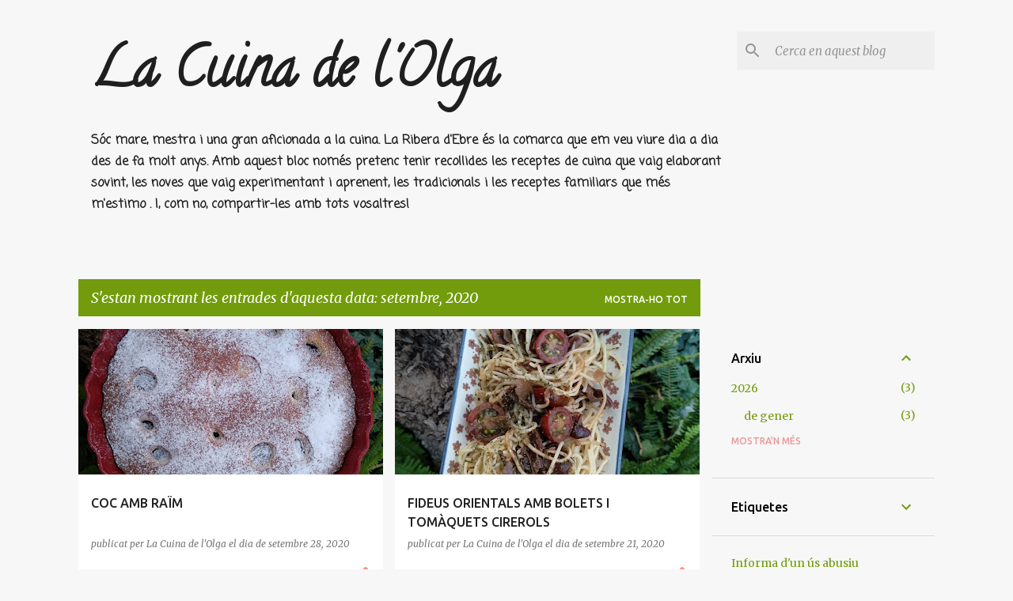

--- FILE ---
content_type: text/html; charset=UTF-8
request_url: https://lacuinadelolga.blogspot.com/2020/09/
body_size: 30340
content:
<!DOCTYPE html>
<html dir='ltr' lang='ca'>
<head>
<meta content='width=device-width, initial-scale=1' name='viewport'/>
<title>La Cuina de l&#39;Olga</title>
<meta content='text/html; charset=UTF-8' http-equiv='Content-Type'/>
<!-- Chrome, Firefox OS and Opera -->
<meta content='#f7f7f7' name='theme-color'/>
<!-- Windows Phone -->
<meta content='#f7f7f7' name='msapplication-navbutton-color'/>
<meta content='blogger' name='generator'/>
<link href='https://lacuinadelolga.blogspot.com/favicon.ico' rel='icon' type='image/x-icon'/>
<link href='http://lacuinadelolga.blogspot.com/2020/09/' rel='canonical'/>
<link rel="alternate" type="application/atom+xml" title="La Cuina de l&#39;Olga - Atom" href="https://lacuinadelolga.blogspot.com/feeds/posts/default" />
<link rel="alternate" type="application/rss+xml" title="La Cuina de l&#39;Olga - RSS" href="https://lacuinadelolga.blogspot.com/feeds/posts/default?alt=rss" />
<link rel="service.post" type="application/atom+xml" title="La Cuina de l&#39;Olga - Atom" href="https://www.blogger.com/feeds/1012666676345669362/posts/default" />
<!--Can't find substitution for tag [blog.ieCssRetrofitLinks]-->
<meta content='http://lacuinadelolga.blogspot.com/2020/09/' property='og:url'/>
<meta content='La Cuina de l&#39;Olga' property='og:title'/>
<meta content='Sóc mare, mestra i una gran aficionada a la cuina. La Ribera d&#39;Ebre és la comarca que em veu viure dia a dia des de fa molt anys. 
Amb aquest bloc només pretenc tenir recollides les receptes de cuina que vaig elaborant sovint, les noves que vaig experimentant i aprenent,  les tradicionals i les receptes familiars que més m&#39;estimo . 
I, com no, compartir-les amb tots vosaltres! ' property='og:description'/>
<meta content='https://blogger.googleusercontent.com/img/b/R29vZ2xl/AVvXsEgVAsiYvyRgueVAvTv8-ZIgVNarA70PhWk35quvnSnAoyhyphenhyphensfu56OgS1kcQttMzNJ01rv6zUHd70eKxi1hfCJeibZpJCrYGEccK41PpXt9-dt1JlFgrWj5-g98XEf9Z3lCcNeVj-ww1iTKN/w1200-h630-p-k-no-nu/IMG_20200909_195220.jpg' property='og:image'/>
<meta content='https://blogger.googleusercontent.com/img/b/R29vZ2xl/AVvXsEgPNaqjrg5C1k-tjJK8iWbdcW0oPLIqgK0UZ04f4zL74oZYOUXpkVu0MkOefj6oU6jekh1tBSltX8WYAUvLlFFsNSWFJ2iPEre4JzQDghPrwucxCFGQGJyGctaGalDSbjwutWT3-riF1MiM/w1200-h630-p-k-no-nu/IMG_20200909_200355.jpg' property='og:image'/>
<meta content='https://blogger.googleusercontent.com/img/b/R29vZ2xl/AVvXsEgh7f-vIelFzOiCKOIQlxYXRGmvpc0AvVqG9HyVYzMP0bRhZmaVfDznD80hUlNonkQDZMX7XYWnee2UUaVFgfl_ztqgrv_iOtEg7MsKK8-0Epdvs0WQ4AF3xEuD7c1KamXyRQmxVppm7nbx/w1200-h630-p-k-no-nu/IMG_20200906_185044.jpg' property='og:image'/>
<meta content='https://blogger.googleusercontent.com/img/b/R29vZ2xl/AVvXsEhHNYkG_aKO_v0p7HKrpg30p4LFrfAuU6aCxtaQM_9_CVn-R06DKCtBk6IZUBISvQmU8j7WlJWHPo5Tjz1jYSJMVpWafe3cKGXWByNd1flVtKOYJNY2Km9hM4VTSM_Dwbn49s9ld7mh5oNU/w1200-h630-p-k-no-nu/IMG_20200826_134905.jpg' property='og:image'/>
<meta content='https://blogger.googleusercontent.com/img/b/R29vZ2xl/AVvXsEicVi_x6tnVGmvcGZqBKqnCQ05gk3U8yYjhdiOxqnw6nkwRMttmTZr19WGsgJ-MFuGhDMiBYwkhTOrmIdtHpjKhFLQ0nLH3-vh-kSAgCEp5UyEH538uX-hDMT3reWoqa1RvKEtttQsGDE-i/w1200-h630-p-k-no-nu/IMG_20200826_140145.jpg' property='og:image'/>
<meta content='https://blogger.googleusercontent.com/img/b/R29vZ2xl/AVvXsEgBRoj5ziYyqYjTKxBUj4d2kCT2bZr_dXo4AZnXPl-MemvMnOBiKlJSuueb30ExQupqSyJm3fe4ug5C7gy6mgiwWmhAA8lmWgbhWkgMN-VLsfLllJ6ppiMvtZQo4C0pTQ7YNRbhDAo3jFmw/w1200-h630-p-k-no-nu/IMG_20200823_125650.jpg' property='og:image'/>
<meta content='https://blogger.googleusercontent.com/img/b/R29vZ2xl/AVvXsEjxXE5uuktfIp_-PHCHLkonftyneWYOshzUZg3NeKpCKdBebMDP1oT0UMCwWNgaZ9-sUd0wYq4AfWBDQTSvUcnlIcgIvPZ8Ek-dWftVqiTh0ihdqB7jjegv5bX4t1QiKZ6O8zVyUHNLDfvA/w1200-h630-p-k-no-nu/IMG_20200810_125627.jpg' property='og:image'/>
<style type='text/css'>@font-face{font-family:'Calligraffitti';font-style:normal;font-weight:400;font-display:swap;src:url(//fonts.gstatic.com/s/calligraffitti/v20/46k2lbT3XjDVqJw3DCmCFjE0vkFeOZdjppN_.woff2)format('woff2');unicode-range:U+0000-00FF,U+0131,U+0152-0153,U+02BB-02BC,U+02C6,U+02DA,U+02DC,U+0304,U+0308,U+0329,U+2000-206F,U+20AC,U+2122,U+2191,U+2193,U+2212,U+2215,U+FEFF,U+FFFD;}@font-face{font-family:'Coming Soon';font-style:normal;font-weight:400;font-display:swap;src:url(//fonts.gstatic.com/s/comingsoon/v20/qWcuB6mzpYL7AJ2VfdQR1t-VWDnRsDkg.woff2)format('woff2');unicode-range:U+0000-00FF,U+0131,U+0152-0153,U+02BB-02BC,U+02C6,U+02DA,U+02DC,U+0304,U+0308,U+0329,U+2000-206F,U+20AC,U+2122,U+2191,U+2193,U+2212,U+2215,U+FEFF,U+FFFD;}@font-face{font-family:'Merriweather';font-style:italic;font-weight:400;font-stretch:100%;font-display:swap;src:url(//fonts.gstatic.com/s/merriweather/v33/u-4B0qyriQwlOrhSvowK_l5-eTxCVx0ZbwLvKH2Gk9hLmp0v5yA-xXPqCzLvPee1XYk_XSf-FmTCUG36AvH4ZL_Ean2DTA.woff2)format('woff2');unicode-range:U+0460-052F,U+1C80-1C8A,U+20B4,U+2DE0-2DFF,U+A640-A69F,U+FE2E-FE2F;}@font-face{font-family:'Merriweather';font-style:italic;font-weight:400;font-stretch:100%;font-display:swap;src:url(//fonts.gstatic.com/s/merriweather/v33/u-4B0qyriQwlOrhSvowK_l5-eTxCVx0ZbwLvKH2Gk9hLmp0v5yA-xXPqCzLvPee1XYk_XSf-FmTCUG3zAvH4ZL_Ean2DTA.woff2)format('woff2');unicode-range:U+0301,U+0400-045F,U+0490-0491,U+04B0-04B1,U+2116;}@font-face{font-family:'Merriweather';font-style:italic;font-weight:400;font-stretch:100%;font-display:swap;src:url(//fonts.gstatic.com/s/merriweather/v33/u-4B0qyriQwlOrhSvowK_l5-eTxCVx0ZbwLvKH2Gk9hLmp0v5yA-xXPqCzLvPee1XYk_XSf-FmTCUG34AvH4ZL_Ean2DTA.woff2)format('woff2');unicode-range:U+0102-0103,U+0110-0111,U+0128-0129,U+0168-0169,U+01A0-01A1,U+01AF-01B0,U+0300-0301,U+0303-0304,U+0308-0309,U+0323,U+0329,U+1EA0-1EF9,U+20AB;}@font-face{font-family:'Merriweather';font-style:italic;font-weight:400;font-stretch:100%;font-display:swap;src:url(//fonts.gstatic.com/s/merriweather/v33/u-4B0qyriQwlOrhSvowK_l5-eTxCVx0ZbwLvKH2Gk9hLmp0v5yA-xXPqCzLvPee1XYk_XSf-FmTCUG35AvH4ZL_Ean2DTA.woff2)format('woff2');unicode-range:U+0100-02BA,U+02BD-02C5,U+02C7-02CC,U+02CE-02D7,U+02DD-02FF,U+0304,U+0308,U+0329,U+1D00-1DBF,U+1E00-1E9F,U+1EF2-1EFF,U+2020,U+20A0-20AB,U+20AD-20C0,U+2113,U+2C60-2C7F,U+A720-A7FF;}@font-face{font-family:'Merriweather';font-style:italic;font-weight:400;font-stretch:100%;font-display:swap;src:url(//fonts.gstatic.com/s/merriweather/v33/u-4B0qyriQwlOrhSvowK_l5-eTxCVx0ZbwLvKH2Gk9hLmp0v5yA-xXPqCzLvPee1XYk_XSf-FmTCUG33AvH4ZL_Ean0.woff2)format('woff2');unicode-range:U+0000-00FF,U+0131,U+0152-0153,U+02BB-02BC,U+02C6,U+02DA,U+02DC,U+0304,U+0308,U+0329,U+2000-206F,U+20AC,U+2122,U+2191,U+2193,U+2212,U+2215,U+FEFF,U+FFFD;}@font-face{font-family:'Merriweather';font-style:normal;font-weight:400;font-stretch:100%;font-display:swap;src:url(//fonts.gstatic.com/s/merriweather/v33/u-4D0qyriQwlOrhSvowK_l5UcA6zuSYEqOzpPe3HOZJ5eX1WtLaQwmYiScCmDxhtNOKl8yDr3icaGV31CPDaYKfFQn0.woff2)format('woff2');unicode-range:U+0460-052F,U+1C80-1C8A,U+20B4,U+2DE0-2DFF,U+A640-A69F,U+FE2E-FE2F;}@font-face{font-family:'Merriweather';font-style:normal;font-weight:400;font-stretch:100%;font-display:swap;src:url(//fonts.gstatic.com/s/merriweather/v33/u-4D0qyriQwlOrhSvowK_l5UcA6zuSYEqOzpPe3HOZJ5eX1WtLaQwmYiScCmDxhtNOKl8yDr3icaEF31CPDaYKfFQn0.woff2)format('woff2');unicode-range:U+0301,U+0400-045F,U+0490-0491,U+04B0-04B1,U+2116;}@font-face{font-family:'Merriweather';font-style:normal;font-weight:400;font-stretch:100%;font-display:swap;src:url(//fonts.gstatic.com/s/merriweather/v33/u-4D0qyriQwlOrhSvowK_l5UcA6zuSYEqOzpPe3HOZJ5eX1WtLaQwmYiScCmDxhtNOKl8yDr3icaG131CPDaYKfFQn0.woff2)format('woff2');unicode-range:U+0102-0103,U+0110-0111,U+0128-0129,U+0168-0169,U+01A0-01A1,U+01AF-01B0,U+0300-0301,U+0303-0304,U+0308-0309,U+0323,U+0329,U+1EA0-1EF9,U+20AB;}@font-face{font-family:'Merriweather';font-style:normal;font-weight:400;font-stretch:100%;font-display:swap;src:url(//fonts.gstatic.com/s/merriweather/v33/u-4D0qyriQwlOrhSvowK_l5UcA6zuSYEqOzpPe3HOZJ5eX1WtLaQwmYiScCmDxhtNOKl8yDr3icaGl31CPDaYKfFQn0.woff2)format('woff2');unicode-range:U+0100-02BA,U+02BD-02C5,U+02C7-02CC,U+02CE-02D7,U+02DD-02FF,U+0304,U+0308,U+0329,U+1D00-1DBF,U+1E00-1E9F,U+1EF2-1EFF,U+2020,U+20A0-20AB,U+20AD-20C0,U+2113,U+2C60-2C7F,U+A720-A7FF;}@font-face{font-family:'Merriweather';font-style:normal;font-weight:400;font-stretch:100%;font-display:swap;src:url(//fonts.gstatic.com/s/merriweather/v33/u-4D0qyriQwlOrhSvowK_l5UcA6zuSYEqOzpPe3HOZJ5eX1WtLaQwmYiScCmDxhtNOKl8yDr3icaFF31CPDaYKfF.woff2)format('woff2');unicode-range:U+0000-00FF,U+0131,U+0152-0153,U+02BB-02BC,U+02C6,U+02DA,U+02DC,U+0304,U+0308,U+0329,U+2000-206F,U+20AC,U+2122,U+2191,U+2193,U+2212,U+2215,U+FEFF,U+FFFD;}@font-face{font-family:'Ubuntu';font-style:normal;font-weight:400;font-display:swap;src:url(//fonts.gstatic.com/s/ubuntu/v21/4iCs6KVjbNBYlgoKcg72nU6AF7xm.woff2)format('woff2');unicode-range:U+0460-052F,U+1C80-1C8A,U+20B4,U+2DE0-2DFF,U+A640-A69F,U+FE2E-FE2F;}@font-face{font-family:'Ubuntu';font-style:normal;font-weight:400;font-display:swap;src:url(//fonts.gstatic.com/s/ubuntu/v21/4iCs6KVjbNBYlgoKew72nU6AF7xm.woff2)format('woff2');unicode-range:U+0301,U+0400-045F,U+0490-0491,U+04B0-04B1,U+2116;}@font-face{font-family:'Ubuntu';font-style:normal;font-weight:400;font-display:swap;src:url(//fonts.gstatic.com/s/ubuntu/v21/4iCs6KVjbNBYlgoKcw72nU6AF7xm.woff2)format('woff2');unicode-range:U+1F00-1FFF;}@font-face{font-family:'Ubuntu';font-style:normal;font-weight:400;font-display:swap;src:url(//fonts.gstatic.com/s/ubuntu/v21/4iCs6KVjbNBYlgoKfA72nU6AF7xm.woff2)format('woff2');unicode-range:U+0370-0377,U+037A-037F,U+0384-038A,U+038C,U+038E-03A1,U+03A3-03FF;}@font-face{font-family:'Ubuntu';font-style:normal;font-weight:400;font-display:swap;src:url(//fonts.gstatic.com/s/ubuntu/v21/4iCs6KVjbNBYlgoKcQ72nU6AF7xm.woff2)format('woff2');unicode-range:U+0100-02BA,U+02BD-02C5,U+02C7-02CC,U+02CE-02D7,U+02DD-02FF,U+0304,U+0308,U+0329,U+1D00-1DBF,U+1E00-1E9F,U+1EF2-1EFF,U+2020,U+20A0-20AB,U+20AD-20C0,U+2113,U+2C60-2C7F,U+A720-A7FF;}@font-face{font-family:'Ubuntu';font-style:normal;font-weight:400;font-display:swap;src:url(//fonts.gstatic.com/s/ubuntu/v21/4iCs6KVjbNBYlgoKfw72nU6AFw.woff2)format('woff2');unicode-range:U+0000-00FF,U+0131,U+0152-0153,U+02BB-02BC,U+02C6,U+02DA,U+02DC,U+0304,U+0308,U+0329,U+2000-206F,U+20AC,U+2122,U+2191,U+2193,U+2212,U+2215,U+FEFF,U+FFFD;}@font-face{font-family:'Ubuntu';font-style:normal;font-weight:500;font-display:swap;src:url(//fonts.gstatic.com/s/ubuntu/v21/4iCv6KVjbNBYlgoCjC3jvWyNPYZvg7UI.woff2)format('woff2');unicode-range:U+0460-052F,U+1C80-1C8A,U+20B4,U+2DE0-2DFF,U+A640-A69F,U+FE2E-FE2F;}@font-face{font-family:'Ubuntu';font-style:normal;font-weight:500;font-display:swap;src:url(//fonts.gstatic.com/s/ubuntu/v21/4iCv6KVjbNBYlgoCjC3jtGyNPYZvg7UI.woff2)format('woff2');unicode-range:U+0301,U+0400-045F,U+0490-0491,U+04B0-04B1,U+2116;}@font-face{font-family:'Ubuntu';font-style:normal;font-weight:500;font-display:swap;src:url(//fonts.gstatic.com/s/ubuntu/v21/4iCv6KVjbNBYlgoCjC3jvGyNPYZvg7UI.woff2)format('woff2');unicode-range:U+1F00-1FFF;}@font-face{font-family:'Ubuntu';font-style:normal;font-weight:500;font-display:swap;src:url(//fonts.gstatic.com/s/ubuntu/v21/4iCv6KVjbNBYlgoCjC3js2yNPYZvg7UI.woff2)format('woff2');unicode-range:U+0370-0377,U+037A-037F,U+0384-038A,U+038C,U+038E-03A1,U+03A3-03FF;}@font-face{font-family:'Ubuntu';font-style:normal;font-weight:500;font-display:swap;src:url(//fonts.gstatic.com/s/ubuntu/v21/4iCv6KVjbNBYlgoCjC3jvmyNPYZvg7UI.woff2)format('woff2');unicode-range:U+0100-02BA,U+02BD-02C5,U+02C7-02CC,U+02CE-02D7,U+02DD-02FF,U+0304,U+0308,U+0329,U+1D00-1DBF,U+1E00-1E9F,U+1EF2-1EFF,U+2020,U+20A0-20AB,U+20AD-20C0,U+2113,U+2C60-2C7F,U+A720-A7FF;}@font-face{font-family:'Ubuntu';font-style:normal;font-weight:500;font-display:swap;src:url(//fonts.gstatic.com/s/ubuntu/v21/4iCv6KVjbNBYlgoCjC3jsGyNPYZvgw.woff2)format('woff2');unicode-range:U+0000-00FF,U+0131,U+0152-0153,U+02BB-02BC,U+02C6,U+02DA,U+02DC,U+0304,U+0308,U+0329,U+2000-206F,U+20AC,U+2122,U+2191,U+2193,U+2212,U+2215,U+FEFF,U+FFFD;}@font-face{font-family:'Ubuntu';font-style:normal;font-weight:700;font-display:swap;src:url(//fonts.gstatic.com/s/ubuntu/v21/4iCv6KVjbNBYlgoCxCvjvWyNPYZvg7UI.woff2)format('woff2');unicode-range:U+0460-052F,U+1C80-1C8A,U+20B4,U+2DE0-2DFF,U+A640-A69F,U+FE2E-FE2F;}@font-face{font-family:'Ubuntu';font-style:normal;font-weight:700;font-display:swap;src:url(//fonts.gstatic.com/s/ubuntu/v21/4iCv6KVjbNBYlgoCxCvjtGyNPYZvg7UI.woff2)format('woff2');unicode-range:U+0301,U+0400-045F,U+0490-0491,U+04B0-04B1,U+2116;}@font-face{font-family:'Ubuntu';font-style:normal;font-weight:700;font-display:swap;src:url(//fonts.gstatic.com/s/ubuntu/v21/4iCv6KVjbNBYlgoCxCvjvGyNPYZvg7UI.woff2)format('woff2');unicode-range:U+1F00-1FFF;}@font-face{font-family:'Ubuntu';font-style:normal;font-weight:700;font-display:swap;src:url(//fonts.gstatic.com/s/ubuntu/v21/4iCv6KVjbNBYlgoCxCvjs2yNPYZvg7UI.woff2)format('woff2');unicode-range:U+0370-0377,U+037A-037F,U+0384-038A,U+038C,U+038E-03A1,U+03A3-03FF;}@font-face{font-family:'Ubuntu';font-style:normal;font-weight:700;font-display:swap;src:url(//fonts.gstatic.com/s/ubuntu/v21/4iCv6KVjbNBYlgoCxCvjvmyNPYZvg7UI.woff2)format('woff2');unicode-range:U+0100-02BA,U+02BD-02C5,U+02C7-02CC,U+02CE-02D7,U+02DD-02FF,U+0304,U+0308,U+0329,U+1D00-1DBF,U+1E00-1E9F,U+1EF2-1EFF,U+2020,U+20A0-20AB,U+20AD-20C0,U+2113,U+2C60-2C7F,U+A720-A7FF;}@font-face{font-family:'Ubuntu';font-style:normal;font-weight:700;font-display:swap;src:url(//fonts.gstatic.com/s/ubuntu/v21/4iCv6KVjbNBYlgoCxCvjsGyNPYZvgw.woff2)format('woff2');unicode-range:U+0000-00FF,U+0131,U+0152-0153,U+02BB-02BC,U+02C6,U+02DA,U+02DC,U+0304,U+0308,U+0329,U+2000-206F,U+20AC,U+2122,U+2191,U+2193,U+2212,U+2215,U+FEFF,U+FFFD;}</style>
<style id='page-skin-1' type='text/css'><!--
/*! normalize.css v8.0.0 | MIT License | github.com/necolas/normalize.css */html{line-height:1.15;-webkit-text-size-adjust:100%}body{margin:0}h1{font-size:2em;margin:.67em 0}hr{box-sizing:content-box;height:0;overflow:visible}pre{font-family:monospace,monospace;font-size:1em}a{background-color:transparent}abbr[title]{border-bottom:none;text-decoration:underline;text-decoration:underline dotted}b,strong{font-weight:bolder}code,kbd,samp{font-family:monospace,monospace;font-size:1em}small{font-size:80%}sub,sup{font-size:75%;line-height:0;position:relative;vertical-align:baseline}sub{bottom:-0.25em}sup{top:-0.5em}img{border-style:none}button,input,optgroup,select,textarea{font-family:inherit;font-size:100%;line-height:1.15;margin:0}button,input{overflow:visible}button,select{text-transform:none}button,[type="button"],[type="reset"],[type="submit"]{-webkit-appearance:button}button::-moz-focus-inner,[type="button"]::-moz-focus-inner,[type="reset"]::-moz-focus-inner,[type="submit"]::-moz-focus-inner{border-style:none;padding:0}button:-moz-focusring,[type="button"]:-moz-focusring,[type="reset"]:-moz-focusring,[type="submit"]:-moz-focusring{outline:1px dotted ButtonText}fieldset{padding:.35em .75em .625em}legend{box-sizing:border-box;color:inherit;display:table;max-width:100%;padding:0;white-space:normal}progress{vertical-align:baseline}textarea{overflow:auto}[type="checkbox"],[type="radio"]{box-sizing:border-box;padding:0}[type="number"]::-webkit-inner-spin-button,[type="number"]::-webkit-outer-spin-button{height:auto}[type="search"]{-webkit-appearance:textfield;outline-offset:-2px}[type="search"]::-webkit-search-decoration{-webkit-appearance:none}::-webkit-file-upload-button{-webkit-appearance:button;font:inherit}details{display:block}summary{display:list-item}template{display:none}[hidden]{display:none}
/*!************************************************
* Blogger Template Style
* Name: Emporio
**************************************************/
body{
word-wrap:break-word;
overflow-wrap:break-word;
word-break:break-word
}
.hidden{
display:none
}
.invisible{
visibility:hidden
}
.container:after,.float-container:after{
clear:both;
content:"";
display:table
}
.clearboth{
clear:both
}
#comments .comment .comment-actions,.subscribe-popup .FollowByEmail .follow-by-email-submit{
background:transparent;
border:0;
box-shadow:none;
color:#f59b82;
cursor:pointer;
font-size:14px;
font-weight:700;
outline:none;
text-decoration:none;
text-transform:uppercase;
width:auto
}
.dim-overlay{
height:100vh;
left:0;
position:fixed;
top:0;
width:100%
}
#sharing-dim-overlay{
background-color:transparent
}
input::-ms-clear{
display:none
}
.blogger-logo,.svg-icon-24.blogger-logo{
fill:#ff9800;
opacity:1
}
.skip-navigation{
background-color:#fff;
box-sizing:border-box;
color:#000;
display:block;
height:0;
left:0;
line-height:50px;
overflow:hidden;
padding-top:0;
position:fixed;
text-align:center;
top:0;
-webkit-transition:box-shadow .3s,height .3s,padding-top .3s;
transition:box-shadow .3s,height .3s,padding-top .3s;
width:100%;
z-index:900
}
.skip-navigation:focus{
box-shadow:0 4px 5px 0 rgba(0,0,0,.14),0 1px 10px 0 rgba(0,0,0,.12),0 2px 4px -1px rgba(0,0,0,.2);
height:50px
}
#main{
outline:none
}
.main-heading{
clip:rect(1px,1px,1px,1px);
border:0;
height:1px;
overflow:hidden;
padding:0;
position:absolute;
width:1px
}
.Attribution{
margin-top:1em;
text-align:center
}
.Attribution .blogger img,.Attribution .blogger svg{
vertical-align:bottom
}
.Attribution .blogger img{
margin-right:.5em
}
.Attribution div{
line-height:24px;
margin-top:.5em
}
.Attribution .copyright,.Attribution .image-attribution{
font-size:.7em;
margin-top:1.5em
}
.bg-photo{
background-attachment:scroll!important
}
body .CSS_LIGHTBOX{
z-index:900
}
.extendable .show-less,.extendable .show-more{
border-color:#f59b82;
color:#f59b82;
margin-top:8px
}
.extendable .show-less.hidden,.extendable .show-more.hidden,.inline-ad{
display:none
}
.inline-ad{
max-width:100%;
overflow:hidden
}
.adsbygoogle{
display:block
}
#cookieChoiceInfo{
bottom:0;
top:auto
}
iframe.b-hbp-video{
border:0
}
.post-body iframe{
max-width:100%
}
.post-body a[imageanchor="1"]{
display:inline-block
}
.byline{
margin-right:1em
}
.byline:last-child{
margin-right:0
}
.link-copied-dialog{
max-width:520px;
outline:0
}
.link-copied-dialog .modal-dialog-buttons{
margin-top:8px
}
.link-copied-dialog .goog-buttonset-default{
background:transparent;
border:0
}
.link-copied-dialog .goog-buttonset-default:focus{
outline:0
}
.paging-control-container{
margin-bottom:16px
}
.paging-control-container .paging-control{
display:inline-block
}
.paging-control-container .comment-range-text:after,.paging-control-container .paging-control{
color:#f59b82
}
.paging-control-container .comment-range-text,.paging-control-container .paging-control{
margin-right:8px
}
.paging-control-container .comment-range-text:after,.paging-control-container .paging-control:after{
padding-left:8px;
content:"\b7";
cursor:default;
pointer-events:none
}
.paging-control-container .comment-range-text:last-child:after,.paging-control-container .paging-control:last-child:after{
content:none
}
.byline.reactions iframe{
height:20px
}
.b-notification{
background-color:#fff;
border-bottom:1px solid #000;
box-sizing:border-box;
color:#000;
padding:16px 32px;
text-align:center
}
.b-notification.visible{
-webkit-transition:margin-top .3s cubic-bezier(.4,0,.2,1);
transition:margin-top .3s cubic-bezier(.4,0,.2,1)
}
.b-notification.invisible{
position:absolute
}
.b-notification-close{
position:absolute;
right:8px;
top:8px
}
.no-posts-message{
line-height:40px;
text-align:center
}
@media screen and (max-width:745px){
body.item-view .post-body a[imageanchor="1"][style*="float: left;"],body.item-view .post-body a[imageanchor="1"][style*="float: right;"]{
clear:none!important;
float:none!important
}
body.item-view .post-body a[imageanchor="1"] img{
display:block;
height:auto;
margin:0 auto
}
body.item-view .post-body>.separator:first-child>a[imageanchor="1"]:first-child{
margin-top:20px
}
.post-body a[imageanchor]{
display:block
}
body.item-view .post-body a[imageanchor="1"]{
margin-left:0!important;
margin-right:0!important
}
body.item-view .post-body a[imageanchor="1"]+a[imageanchor="1"]{
margin-top:16px
}
}
.item-control{
display:none
}
#comments{
border-top:1px dashed rgba(0,0,0,.54);
margin-top:20px;
padding:20px
}
#comments .comment-thread ol{
padding-left:0;
margin:0;
padding-left:0
}
#comments .comment .comment-replybox-single,#comments .comment-thread .comment-replies{
margin-left:60px
}
#comments .comment-thread .thread-count{
display:none
}
#comments .comment{
list-style-type:none;
padding:0 0 30px;
position:relative
}
#comments .comment .comment{
padding-bottom:8px
}
.comment .avatar-image-container{
position:absolute
}
.comment .avatar-image-container img{
border-radius:50%
}
.avatar-image-container svg,.comment .avatar-image-container .avatar-icon{
fill:#f59b82;
border:1px solid #f59b82;
border-radius:50%;
box-sizing:border-box;
height:35px;
margin:0;
padding:7px;
width:35px
}
.comment .comment-block{
margin-left:60px;
margin-top:10px;
padding-bottom:0
}
#comments .comment-author-header-wrapper{
margin-left:40px
}
#comments .comment .thread-expanded .comment-block{
padding-bottom:20px
}
#comments .comment .comment-header .user,#comments .comment .comment-header .user a{
color:#212121;
font-style:normal;
font-weight:700
}
#comments .comment .comment-actions{
bottom:0;
margin-bottom:15px;
position:absolute
}
#comments .comment .comment-actions>*{
margin-right:8px
}
#comments .comment .comment-header .datetime{
margin-left:8px;
bottom:0;
display:inline-block;
font-size:13px;
font-style:italic
}
#comments .comment .comment-footer .comment-timestamp a,#comments .comment .comment-header .datetime,#comments .comment .comment-header .datetime a{
color:rgba(33,33,33,.54)
}
#comments .comment .comment-content,.comment .comment-body{
margin-top:12px;
word-break:break-word
}
.comment-body{
margin-bottom:12px
}
#comments.embed[data-num-comments="0"]{
border:0;
margin-top:0;
padding-top:0
}
#comment-editor-src,#comments.embed[data-num-comments="0"] #comment-post-message,#comments.embed[data-num-comments="0"] div.comment-form>p,#comments.embed[data-num-comments="0"] p.comment-footer{
display:none
}
.comments .comments-content .loadmore.loaded{
max-height:0;
opacity:0;
overflow:hidden
}
.extendable .remaining-items{
height:0;
overflow:hidden;
-webkit-transition:height .3s cubic-bezier(.4,0,.2,1);
transition:height .3s cubic-bezier(.4,0,.2,1)
}
.extendable .remaining-items.expanded{
height:auto
}
.svg-icon-24,.svg-icon-24-button{
cursor:pointer;
height:24px;
min-width:24px;
width:24px
}
.touch-icon{
margin:-12px;
padding:12px
}
.touch-icon:active,.touch-icon:focus{
background-color:hsla(0,0%,60%,.4);
border-radius:50%
}
svg:not(:root).touch-icon{
overflow:visible
}
html[dir=rtl] .rtl-reversible-icon{
-webkit-transform:scaleX(-1);
transform:scaleX(-1)
}
.svg-icon-24-button,.touch-icon-button{
background:transparent;
border:0;
margin:0;
outline:none;
padding:0
}
.touch-icon-button .touch-icon:active,.touch-icon-button .touch-icon:focus{
background-color:transparent
}
.touch-icon-button:active .touch-icon,.touch-icon-button:focus .touch-icon{
background-color:hsla(0,0%,60%,.4);
border-radius:50%
}
.Profile .default-avatar-wrapper .avatar-icon{
fill:#729c0b;
border:1px solid #729c0b;
border-radius:50%;
box-sizing:border-box;
margin:0
}
.Profile .individual .default-avatar-wrapper .avatar-icon{
padding:25px
}
.Profile .individual .avatar-icon,.Profile .individual .profile-img{
height:90px;
width:90px
}
.Profile .team .default-avatar-wrapper .avatar-icon{
padding:8px
}
.Profile .team .avatar-icon,.Profile .team .default-avatar-wrapper,.Profile .team .profile-img{
height:40px;
width:40px
}
.snippet-container{
margin:0;
overflow:hidden;
position:relative
}
.snippet-fade{
right:0;
bottom:0;
box-sizing:border-box;
position:absolute;
width:96px
}
.snippet-fade:after{
content:"\2026";
float:right
}
.centered-top-container.sticky{
left:0;
position:fixed;
right:0;
top:0;
-webkit-transition-duration:.2s;
transition-duration:.2s;
-webkit-transition-property:opacity,-webkit-transform;
transition-property:opacity,-webkit-transform;
transition-property:transform,opacity;
transition-property:transform,opacity,-webkit-transform;
-webkit-transition-timing-function:cubic-bezier(.4,0,.2,1);
transition-timing-function:cubic-bezier(.4,0,.2,1);
width:auto;
z-index:8
}
.centered-top-placeholder{
display:none
}
.collapsed-header .centered-top-placeholder{
display:block
}
.centered-top-container .Header .replaced h1,.centered-top-placeholder .Header .replaced h1{
display:none
}
.centered-top-container.sticky .Header .replaced h1{
display:block
}
.centered-top-container.sticky .Header .header-widget{
background:none
}
.centered-top-container.sticky .Header .header-image-wrapper{
display:none
}
.centered-top-container img,.centered-top-placeholder img{
max-width:100%
}
.collapsible{
-webkit-transition:height .3s cubic-bezier(.4,0,.2,1);
transition:height .3s cubic-bezier(.4,0,.2,1)
}
.collapsible,.collapsible>summary{
display:block;
overflow:hidden
}
.collapsible>:not(summary){
display:none
}
.collapsible[open]>:not(summary){
display:block
}
.collapsible:focus,.collapsible>summary:focus{
outline:none
}
.collapsible>summary{
cursor:pointer;
display:block;
padding:0
}
.collapsible:focus>summary,.collapsible>summary:focus{
background-color:transparent
}
.collapsible>summary::-webkit-details-marker{
display:none
}
.collapsible-title{
-webkit-box-align:center;
align-items:center;
display:-webkit-box;
display:flex
}
.collapsible-title .title{
-webkit-box-flex:1;
-webkit-box-ordinal-group:1;
flex:1 1 auto;
order:0;
overflow:hidden;
text-overflow:ellipsis;
white-space:nowrap
}
.collapsible-title .chevron-down,.collapsible[open] .collapsible-title .chevron-up{
display:block
}
.collapsible-title .chevron-up,.collapsible[open] .collapsible-title .chevron-down{
display:none
}
.flat-button{
border-radius:2px;
font-weight:700;
margin:-8px;
padding:8px;
text-transform:uppercase
}
.flat-button,.flat-icon-button{
cursor:pointer;
display:inline-block
}
.flat-icon-button{
background:transparent;
border:0;
box-sizing:content-box;
line-height:0;
margin:-12px;
outline:none;
padding:12px
}
.flat-icon-button,.flat-icon-button .splash-wrapper{
border-radius:50%
}
.flat-icon-button .splash.animate{
-webkit-animation-duration:.3s;
animation-duration:.3s
}
body#layout .bg-photo,body#layout .bg-photo-overlay{
display:none
}
body#layout .centered{
max-width:954px
}
body#layout .navigation{
display:none
}
body#layout .sidebar-container{
display:inline-block;
width:40%
}
body#layout .hamburger-menu,body#layout .search{
display:none
}
.overflowable-container{
max-height:44px;
overflow:hidden;
position:relative
}
.overflow-button{
cursor:pointer
}
#overflowable-dim-overlay{
background:transparent
}
.overflow-popup{
background-color:#ffffff;
box-shadow:0 2px 2px 0 rgba(0,0,0,.14),0 3px 1px -2px rgba(0,0,0,.2),0 1px 5px 0 rgba(0,0,0,.12);
left:0;
max-width:calc(100% - 32px);
position:absolute;
top:0;
visibility:hidden;
z-index:101
}
.overflow-popup ul{
list-style:none
}
.overflow-popup .tabs li,.overflow-popup li{
display:block;
height:auto
}
.overflow-popup .tabs li{
padding-left:0;
padding-right:0
}
.overflow-button.hidden,.overflow-popup .tabs li.hidden,.overflow-popup li.hidden,.widget.Sharing .sharing-button{
display:none
}
.widget.Sharing .sharing-buttons li{
padding:0
}
.widget.Sharing .sharing-buttons li span{
display:none
}
.post-share-buttons{
position:relative
}
.sharing-open.touch-icon-button:active .touch-icon,.sharing-open.touch-icon-button:focus .touch-icon{
background-color:transparent
}
.share-buttons{
background-color:#f59b82;
border-radius:2px;
box-shadow:0 2px 2px 0 rgba(0,0,0,.14),0 3px 1px -2px rgba(0,0,0,.2),0 1px 5px 0 rgba(0,0,0,.12);
color:#000000;
list-style:none;
margin:0;
min-width:200px;
padding:8px 0;
position:absolute;
top:-11px;
z-index:101
}
.share-buttons.hidden{
display:none
}
.sharing-button{
background:transparent;
border:0;
cursor:pointer;
margin:0;
outline:none;
padding:0
}
.share-buttons li{
height:48px;
margin:0
}
.share-buttons li:last-child{
margin-bottom:0
}
.share-buttons li .sharing-platform-button{
box-sizing:border-box;
cursor:pointer;
display:block;
height:100%;
margin-bottom:0;
padding:0 16px;
position:relative;
width:100%
}
.share-buttons li .sharing-platform-button:focus,.share-buttons li .sharing-platform-button:hover{
background-color:hsla(0,0%,50%,.1);
outline:none
}
.share-buttons li svg[class*=" sharing-"],.share-buttons li svg[class^=sharing-]{
position:absolute;
top:10px
}
.share-buttons li span.sharing-platform-button{
position:relative;
top:0
}
.share-buttons li .platform-sharing-text{
margin-left:56px;
display:block;
font-size:16px;
line-height:48px;
white-space:nowrap
}
.sidebar-container{
-webkit-overflow-scrolling:touch;
background-color:#f7f7f7;
max-width:281px;
overflow-y:auto;
-webkit-transition-duration:.3s;
transition-duration:.3s;
-webkit-transition-property:-webkit-transform;
transition-property:-webkit-transform;
transition-property:transform;
transition-property:transform,-webkit-transform;
-webkit-transition-timing-function:cubic-bezier(0,0,.2,1);
transition-timing-function:cubic-bezier(0,0,.2,1);
width:281px;
z-index:101
}
.sidebar-container .navigation{
line-height:0;
padding:16px
}
.sidebar-container .sidebar-back{
cursor:pointer
}
.sidebar-container .widget{
background:none;
margin:0 16px;
padding:16px 0
}
.sidebar-container .widget .title{
color:#000000;
margin:0
}
.sidebar-container .widget ul{
list-style:none;
margin:0;
padding:0
}
.sidebar-container .widget ul ul{
margin-left:1em
}
.sidebar-container .widget li{
font-size:16px;
line-height:normal
}
.sidebar-container .widget+.widget{
border-top:1px solid rgba(0, 0, 0, 0.12)
}
.BlogArchive li{
margin:16px 0
}
.BlogArchive li:last-child{
margin-bottom:0
}
.Label li a{
display:inline-block
}
.BlogArchive .post-count,.Label .label-count{
margin-left:.25em;
float:right
}
.BlogArchive .post-count:before,.Label .label-count:before{
content:"("
}
.BlogArchive .post-count:after,.Label .label-count:after{
content:")"
}
.widget.Translate .skiptranslate>div{
display:block!important
}
.widget.Profile .profile-link{
display:-webkit-box;
display:flex
}
.widget.Profile .team-member .default-avatar-wrapper,.widget.Profile .team-member .profile-img{
-webkit-box-flex:0;
margin-right:1em;
flex:0 0 auto
}
.widget.Profile .individual .profile-link{
-webkit-box-orient:vertical;
-webkit-box-direction:normal;
flex-direction:column
}
.widget.Profile .team .profile-link .profile-name{
-webkit-box-flex:1;
align-self:center;
display:block;
flex:1 1 auto
}
.dim-overlay{
background-color:rgba(0,0,0,.54)
}
body.sidebar-visible{
overflow-y:hidden
}
@media screen and (max-width:681px){
.sidebar-container{
bottom:0;
left:auto;
position:fixed;
right:0;
top:0
}
.sidebar-container.sidebar-invisible{
-webkit-transform:translateX(100%);
transform:translateX(100%);
-webkit-transition-timing-function:cubic-bezier(.4,0,.6,1);
transition-timing-function:cubic-bezier(.4,0,.6,1)
}
}
.dialog{
background:#ffffff;
box-shadow:0 2px 2px 0 rgba(0,0,0,.14),0 3px 1px -2px rgba(0,0,0,.2),0 1px 5px 0 rgba(0,0,0,.12);
box-sizing:border-box;
color:#000000;
padding:30px;
position:fixed;
text-align:center;
width:calc(100% - 24px);
z-index:101
}
.dialog input[type=email],.dialog input[type=text]{
background-color:transparent;
border:0;
border-bottom:1px solid rgba(0,0,0,.12);
color:#000000;
display:block;
font-family:Ubuntu, sans-serif;
font-size:16px;
line-height:24px;
margin:auto;
outline:none;
padding-bottom:7px;
text-align:center;
width:100%
}
.dialog input[type=email]::-webkit-input-placeholder,.dialog input[type=text]::-webkit-input-placeholder{
color:rgba(0,0,0,.5)
}
.dialog input[type=email]::-moz-placeholder,.dialog input[type=text]::-moz-placeholder{
color:rgba(0,0,0,.5)
}
.dialog input[type=email]:-ms-input-placeholder,.dialog input[type=text]:-ms-input-placeholder{
color:rgba(0,0,0,.5)
}
.dialog input[type=email]::-ms-input-placeholder,.dialog input[type=text]::-ms-input-placeholder{
color:rgba(0,0,0,.5)
}
.dialog input[type=email]::placeholder,.dialog input[type=text]::placeholder{
color:rgba(0,0,0,.5)
}
.dialog input[type=email]:focus,.dialog input[type=text]:focus{
border-bottom:2px solid #f59b82;
padding-bottom:6px
}
.dialog input.no-cursor{
color:transparent;
text-shadow:0 0 0 #000000
}
.dialog input.no-cursor:focus{
outline:none
}
.dialog input[type=submit]{
font-family:Ubuntu, sans-serif
}
.dialog .goog-buttonset-default{
color:#f59b82
}
.loading-spinner-large{
-webkit-animation:mspin-rotate 1568.63ms linear infinite;
animation:mspin-rotate 1568.63ms linear infinite;
height:48px;
overflow:hidden;
position:absolute;
width:48px;
z-index:200
}
.loading-spinner-large>div{
-webkit-animation:mspin-revrot 5332ms steps(4) infinite;
animation:mspin-revrot 5332ms steps(4) infinite
}
.loading-spinner-large>div>div{
-webkit-animation:mspin-singlecolor-large-film 1333ms steps(81) infinite;
animation:mspin-singlecolor-large-film 1333ms steps(81) infinite;
background-size:100%;
height:48px;
width:3888px
}
.mspin-black-large>div>div,.mspin-grey_54-large>div>div{
background-image:url(https://www.blogblog.com/indie/mspin_black_large.svg)
}
.mspin-white-large>div>div{
background-image:url(https://www.blogblog.com/indie/mspin_white_large.svg)
}
.mspin-grey_54-large{
opacity:.54
}
@-webkit-keyframes mspin-singlecolor-large-film{
0%{
-webkit-transform:translateX(0);
transform:translateX(0)
}
to{
-webkit-transform:translateX(-3888px);
transform:translateX(-3888px)
}
}
@keyframes mspin-singlecolor-large-film{
0%{
-webkit-transform:translateX(0);
transform:translateX(0)
}
to{
-webkit-transform:translateX(-3888px);
transform:translateX(-3888px)
}
}
@-webkit-keyframes mspin-rotate{
0%{
-webkit-transform:rotate(0deg);
transform:rotate(0deg)
}
to{
-webkit-transform:rotate(1turn);
transform:rotate(1turn)
}
}
@keyframes mspin-rotate{
0%{
-webkit-transform:rotate(0deg);
transform:rotate(0deg)
}
to{
-webkit-transform:rotate(1turn);
transform:rotate(1turn)
}
}
@-webkit-keyframes mspin-revrot{
0%{
-webkit-transform:rotate(0deg);
transform:rotate(0deg)
}
to{
-webkit-transform:rotate(-1turn);
transform:rotate(-1turn)
}
}
@keyframes mspin-revrot{
0%{
-webkit-transform:rotate(0deg);
transform:rotate(0deg)
}
to{
-webkit-transform:rotate(-1turn);
transform:rotate(-1turn)
}
}
.subscribe-popup{
max-width:364px
}
.subscribe-popup h3{
color:#212121;
font-size:1.8em;
margin-top:0
}
.subscribe-popup .FollowByEmail h3{
display:none
}
.subscribe-popup .FollowByEmail .follow-by-email-submit{
color:#f59b82;
display:inline-block;
margin:24px auto 0;
white-space:normal;
width:auto
}
.subscribe-popup .FollowByEmail .follow-by-email-submit:disabled{
cursor:default;
opacity:.3
}
@media (max-width:800px){
.blog-name div.widget.Subscribe{
margin-bottom:16px
}
body.item-view .blog-name div.widget.Subscribe{
margin:8px auto 16px;
width:100%
}
}
.sidebar-container .svg-icon-24{
fill:#729c0b
}
.centered-top .svg-icon-24{
fill:#729c0b
}
.centered-bottom .svg-icon-24.touch-icon,.centered-bottom a .svg-icon-24,.centered-bottom button .svg-icon-24{
fill:#f59b82
}
.post-wrapper .svg-icon-24.touch-icon,.post-wrapper a .svg-icon-24,.post-wrapper button .svg-icon-24{
fill:#f59b82
}
.centered-bottom .share-buttons .svg-icon-24,.share-buttons .svg-icon-24{
fill:#ea9999
}
.svg-icon-24.hamburger-menu{
fill:#f59b82
}
body#layout .page_body{
padding:0;
position:relative;
top:0
}
body#layout .page{
display:inline-block;
left:inherit;
position:relative;
vertical-align:top;
width:540px
}
body{
background:#f7f7f7 none no-repeat scroll center center;
background-color:#f7f7f7;
background-size:cover;
font:400 16px Ubuntu, sans-serif;
margin:0;
min-height:100vh
}
body,h3,h3.title{
color:#000000
}
.post-wrapper .post-title,.post-wrapper .post-title a,.post-wrapper .post-title a:hover,.post-wrapper .post-title a:visited{
color:#212121
}
a{
color:#f59b82;
text-decoration:none
}
a:visited{
color:#ea9999
}
a:hover{
color:#ea9999
}
blockquote{
color:#ff00ff;
font:400 16px Ubuntu, sans-serif;
font-size:x-large;
font-style:italic;
font-weight:300;
text-align:center
}
.dim-overlay{
z-index:100
}
.page{
-webkit-box-orient:vertical;
-webkit-box-direction:normal;
box-sizing:border-box;
display:-webkit-box;
display:flex;
flex-direction:column;
min-height:100vh;
padding-bottom:1em
}
.page>*{
-webkit-box-flex:0;
flex:0 0 auto
}
.page>#footer{
margin-top:auto
}
.bg-photo-container{
overflow:hidden
}
.bg-photo-container,.bg-photo-container .bg-photo{
height:464px;
width:100%
}
.bg-photo-container .bg-photo{
background-position:50%;
background-size:cover;
z-index:-1
}
.centered{
margin:0 auto;
position:relative;
width:1483px
}
.centered .main,.centered .main-container{
float:left
}
.centered .main{
padding-bottom:1em
}
.centered .centered-bottom:after{
clear:both;
content:"";
display:table
}
@media (min-width:1627px){
.page_body.has-vertical-ads .centered{
width:1626px
}
}
@media (min-width:1226px) and (max-width:1483px){
.centered{
width:1082px
}
}
@media (min-width:1226px) and (max-width:1626px){
.page_body.has-vertical-ads .centered{
width:1225px
}
}
@media (max-width:1225px){
.centered{
width:681px
}
}
@media (max-width:681px){
.centered{
max-width:600px;
width:100%
}
}
.feed-view .post-wrapper.hero,.main,.main-container,.post-filter-message,.top-nav .section{
width:1187px
}
@media (min-width:1226px) and (max-width:1483px){
.feed-view .post-wrapper.hero,.main,.main-container,.post-filter-message,.top-nav .section{
width:786px
}
}
@media (min-width:1226px) and (max-width:1626px){
.feed-view .page_body.has-vertical-ads .post-wrapper.hero,.page_body.has-vertical-ads .feed-view .post-wrapper.hero,.page_body.has-vertical-ads .main,.page_body.has-vertical-ads .main-container,.page_body.has-vertical-ads .post-filter-message,.page_body.has-vertical-ads .top-nav .section{
width:786px
}
}
@media (max-width:1225px){
.feed-view .post-wrapper.hero,.main,.main-container,.post-filter-message,.top-nav .section{
width:auto
}
}
.widget .title{
font-size:18px;
line-height:28px;
margin:18px 0
}
.extendable .show-less,.extendable .show-more{
color:#ea9999;
cursor:pointer;
font:500 12px Ubuntu, sans-serif;
margin:0 -16px;
padding:16px;
text-transform:uppercase
}
.widget.Profile{
font:400 16px Ubuntu, sans-serif
}
.sidebar-container .widget.Profile{
padding:16px
}
.widget.Profile h2{
display:none
}
.widget.Profile .title{
margin:16px 32px
}
.widget.Profile .profile-img{
border-radius:50%
}
.widget.Profile .individual{
display:-webkit-box;
display:flex
}
.widget.Profile .individual .profile-info{
margin-left:16px;
align-self:center
}
.widget.Profile .profile-datablock{
margin-bottom:.75em;
margin-top:0
}
.widget.Profile .profile-link{
background-image:none!important;
font-family:inherit;
max-width:100%;
overflow:hidden
}
.widget.Profile .individual .profile-link{
display:block;
margin:0 -10px;
padding:0 10px
}
.widget.Profile .individual .profile-data a.profile-link.g-profile,.widget.Profile .team a.profile-link.g-profile .profile-name{
color:#000000;
font:500 16px Ubuntu, sans-serif;
margin-bottom:.75em
}
.widget.Profile .individual .profile-data a.profile-link.g-profile{
line-height:1.25
}
.widget.Profile .individual>a:first-child{
flex-shrink:0
}
.widget.Profile dd{
margin:0
}
.widget.Profile ul{
list-style:none;
padding:0
}
.widget.Profile ul li{
margin:10px 0 30px
}
.widget.Profile .team .extendable,.widget.Profile .team .extendable .first-items,.widget.Profile .team .extendable .remaining-items{
margin:0;
max-width:100%;
padding:0
}
.widget.Profile .team-member .profile-name-container{
-webkit-box-flex:0;
flex:0 1 auto
}
.widget.Profile .team .extendable .show-less,.widget.Profile .team .extendable .show-more{
left:56px;
position:relative
}
#comments a,.post-wrapper a{
color:#f59b82
}
div.widget.Blog .blog-posts .post-outer{
border:0
}
div.widget.Blog .post-outer{
padding-bottom:0
}
.post .thumb{
float:left;
height:20%;
width:20%
}
.no-posts-message,.status-msg-body{
margin:10px 0
}
.blog-pager{
text-align:center
}
.post-title{
margin:0
}
.post-title,.post-title a{
font:500 24px Ubuntu, sans-serif
}
.post-body{
display:block;
font:400 16px Merriweather, Georgia, serif;
line-height:32px;
margin:0
}
.post-body,.post-snippet{
color:#000000
}
.post-snippet{
font:400 14px Merriweather, Georgia, serif;
line-height:24px;
margin:8px 0;
max-height:72px
}
.post-snippet .snippet-fade{
background:-webkit-linear-gradient(left,#ffffff 0,#ffffff 20%,rgba(255, 255, 255, 0) 100%);
background:linear-gradient(to left,#ffffff 0,#ffffff 20%,rgba(255, 255, 255, 0) 100%);
bottom:0;
color:#000000;
position:absolute
}
.post-body img{
height:inherit;
max-width:100%
}
.byline,.byline.post-author a,.byline.post-timestamp a{
color:#757575;
font:italic 400 12px Merriweather, Georgia, serif
}
.byline.post-author{
text-transform:lowercase
}
.byline.post-author a{
text-transform:none
}
.item-byline .byline,.post-header .byline{
margin-right:0
}
.post-share-buttons .share-buttons{
background:#f59b82;
color:#000000;
font:400 14px Ubuntu, sans-serif
}
.tr-caption{
color:#424242;
font:400 16px Ubuntu, sans-serif;
font-size:1.1em;
font-style:italic
}
.post-filter-message{
background-color:#729c0b;
box-sizing:border-box;
color:#ffffff;
display:-webkit-box;
display:flex;
font:italic 400 18px Merriweather, Georgia, serif;
margin-bottom:16px;
margin-top:32px;
padding:12px 16px
}
.post-filter-message>div:first-child{
-webkit-box-flex:1;
flex:1 0 auto
}
.post-filter-message a{
padding-left:30px;
color:#ea9999;
color:#ffffff;
cursor:pointer;
font:500 12px Ubuntu, sans-serif;
text-transform:uppercase;
white-space:nowrap
}
.post-filter-message .search-label,.post-filter-message .search-query{
font-style:italic;
quotes:"\201c" "\201d" "\2018" "\2019"
}
.post-filter-message .search-label:before,.post-filter-message .search-query:before{
content:open-quote
}
.post-filter-message .search-label:after,.post-filter-message .search-query:after{
content:close-quote
}
#blog-pager{
margin-bottom:1em;
margin-top:2em
}
#blog-pager a{
color:#ea9999;
cursor:pointer;
font:500 12px Ubuntu, sans-serif;
text-transform:uppercase
}
.Label{
overflow-x:hidden
}
.Label ul{
list-style:none;
padding:0
}
.Label li{
display:inline-block;
max-width:100%;
overflow:hidden;
text-overflow:ellipsis;
white-space:nowrap
}
.Label .first-ten{
margin-top:16px
}
.Label .show-all{
border-color:#f59b82;
color:#f59b82;
cursor:pointer;
font-style:normal;
margin-top:8px;
text-transform:uppercase
}
.Label .show-all,.Label .show-all.hidden{
display:inline-block
}
.Label li a,.Label span.label-size,.byline.post-labels a{
background-color:rgba(114,156,11,.1);
border-radius:2px;
color:#729c0b;
cursor:pointer;
display:inline-block;
font:500 10.5px Ubuntu, sans-serif;
line-height:1.5;
margin:4px 4px 4px 0;
padding:4px 8px;
text-transform:uppercase;
vertical-align:middle
}
body.item-view .byline.post-labels a{
background-color:rgba(245,155,130,.1);
color:#f59b82
}
.FeaturedPost .item-thumbnail img{
max-width:100%
}
.sidebar-container .FeaturedPost .post-title a{
color:#729c0b;
font:500 14px Ubuntu, sans-serif
}
body.item-view .PopularPosts{
display:inline-block;
overflow-y:auto;
vertical-align:top;
width:280px
}
.PopularPosts h3.title{
font:500 16px Ubuntu, sans-serif
}
.PopularPosts .post-title{
margin:0 0 16px
}
.PopularPosts .post-title a{
color:#729c0b;
font:500 14px Ubuntu, sans-serif;
line-height:24px
}
.PopularPosts .item-thumbnail{
clear:both;
height:152px;
overflow-y:hidden;
width:100%
}
.PopularPosts .item-thumbnail img{
padding:0;
width:100%
}
.PopularPosts .popular-posts-snippet{
color:#535353;
font:italic 400 14px Merriweather, Georgia, serif;
line-height:24px;
max-height:calc(24px * 4);
overflow:hidden
}
.PopularPosts .popular-posts-snippet .snippet-fade{
color:#535353
}
.PopularPosts .post{
margin:30px 0;
position:relative
}
.PopularPosts .post+.post{
padding-top:1em
}
.popular-posts-snippet .snippet-fade{
right:0;
background:-webkit-linear-gradient(left,#f7f7f7 0,#f7f7f7 20%,rgba(247, 247, 247, 0) 100%);
background:linear-gradient(to left,#f7f7f7 0,#f7f7f7 20%,rgba(247, 247, 247, 0) 100%);
height:24px;
line-height:24px;
position:absolute;
top:calc(24px * 3);
width:96px
}
.Attribution{
color:#000000
}
.Attribution a,.Attribution a:hover,.Attribution a:visited{
color:#f59b82
}
.Attribution svg{
fill:#757575
}
.inline-ad{
margin-bottom:16px
}
.item-view .inline-ad{
display:block
}
.vertical-ad-container{
margin-left:15px;
float:left;
min-height:1px;
width:128px
}
.item-view .vertical-ad-container{
margin-top:30px
}
.inline-ad-placeholder,.vertical-ad-placeholder{
background:#ffffff;
border:1px solid #000;
opacity:.9;
text-align:center;
vertical-align:middle
}
.inline-ad-placeholder span,.vertical-ad-placeholder span{
color:#212121;
display:block;
font-weight:700;
margin-top:290px;
text-transform:uppercase
}
.vertical-ad-placeholder{
height:600px
}
.vertical-ad-placeholder span{
margin-top:290px;
padding:0 40px
}
.inline-ad-placeholder{
height:90px
}
.inline-ad-placeholder span{
margin-top:35px
}
.centered-top-container.sticky,.sticky .centered-top{
background-color:#efefef
}
.centered-top{
-webkit-box-align:start;
align-items:flex-start;
display:-webkit-box;
display:flex;
flex-wrap:wrap;
margin:0 auto;
max-width:1483px;
padding-top:40px
}
.page_body.has-vertical-ads .centered-top{
max-width:1626px
}
.centered-top .blog-name,.centered-top .hamburger-section,.centered-top .search{
margin-left:16px
}
.centered-top .return_link{
-webkit-box-flex:0;
-webkit-box-ordinal-group:1;
flex:0 0 auto;
height:24px;
order:0;
width:24px
}
.centered-top .blog-name{
-webkit-box-flex:1;
-webkit-box-ordinal-group:2;
flex:1 1 0;
order:1
}
.centered-top .search{
-webkit-box-flex:0;
-webkit-box-ordinal-group:3;
flex:0 0 auto;
order:2
}
.centered-top .hamburger-section{
-webkit-box-flex:0;
-webkit-box-ordinal-group:4;
display:none;
flex:0 0 auto;
order:3
}
.centered-top .subscribe-section-container{
-webkit-box-flex:1;
-webkit-box-ordinal-group:5;
flex:1 0 100%;
order:4
}
.centered-top .top-nav{
-webkit-box-flex:1;
-webkit-box-ordinal-group:6;
flex:1 0 100%;
margin-top:32px;
order:5
}
.sticky .centered-top{
-webkit-box-align:center;
align-items:center;
box-sizing:border-box;
flex-wrap:nowrap;
padding:0 16px
}
.sticky .centered-top .blog-name{
-webkit-box-flex:0;
flex:0 1 auto;
max-width:none;
min-width:0
}
.sticky .centered-top .subscribe-section-container{
border-left:1px solid rgba(0, 0, 0, 0.3);
-webkit-box-flex:1;
-webkit-box-ordinal-group:3;
flex:1 0 auto;
margin:0 16px;
order:2
}
.sticky .centered-top .search{
-webkit-box-flex:1;
-webkit-box-ordinal-group:4;
flex:1 0 auto;
order:3
}
.sticky .centered-top .hamburger-section{
-webkit-box-ordinal-group:5;
order:4
}
.sticky .centered-top .top-nav{
display:none
}
.search{
position:relative;
width:250px
}
.search,.search .search-expand,.search .section{
height:48px
}
.search .search-expand{
margin-left:auto;
background:transparent;
border:0;
display:none;
margin:0;
outline:none;
padding:0
}
.search .search-expand-text{
display:none
}
.search .search-expand .svg-icon-24,.search .search-submit-container .svg-icon-24{
fill:rgba(0, 0, 0, 0.38);
-webkit-transition:fill .3s cubic-bezier(.4,0,.2,1);
transition:fill .3s cubic-bezier(.4,0,.2,1)
}
.search h3{
display:none
}
.search .section{
right:0;
box-sizing:border-box;
line-height:24px;
overflow-x:hidden;
position:absolute;
top:0;
-webkit-transition-duration:.3s;
transition-duration:.3s;
-webkit-transition-property:background-color,width;
transition-property:background-color,width;
-webkit-transition-timing-function:cubic-bezier(.4,0,.2,1);
transition-timing-function:cubic-bezier(.4,0,.2,1);
width:250px;
z-index:8
}
.search .section,.search.focused .section{
background-color:rgba(0, 0, 0, 0.03)
}
.search form{
display:-webkit-box;
display:flex
}
.search form .search-submit-container{
-webkit-box-align:center;
-webkit-box-flex:0;
-webkit-box-ordinal-group:1;
align-items:center;
display:-webkit-box;
display:flex;
flex:0 0 auto;
height:48px;
order:0
}
.search form .search-input{
-webkit-box-flex:1;
-webkit-box-ordinal-group:2;
flex:1 1 auto;
order:1
}
.search form .search-input input{
box-sizing:border-box;
height:48px;
width:100%
}
.search .search-submit-container input[type=submit]{
display:none
}
.search .search-submit-container .search-icon{
margin:0;
padding:12px 8px
}
.search .search-input input{
background:none;
border:0;
color:#1f1f1f;
font:400 16px Merriweather, Georgia, serif;
outline:none;
padding:0 8px
}
.search .search-input input::-webkit-input-placeholder{
color:rgba(0, 0, 0, 0.38);
font:italic 400 15px Merriweather, Georgia, serif;
line-height:48px
}
.search .search-input input::-moz-placeholder{
color:rgba(0, 0, 0, 0.38);
font:italic 400 15px Merriweather, Georgia, serif;
line-height:48px
}
.search .search-input input:-ms-input-placeholder{
color:rgba(0, 0, 0, 0.38);
font:italic 400 15px Merriweather, Georgia, serif;
line-height:48px
}
.search .search-input input::-ms-input-placeholder{
color:rgba(0, 0, 0, 0.38);
font:italic 400 15px Merriweather, Georgia, serif;
line-height:48px
}
.search .search-input input::placeholder{
color:rgba(0, 0, 0, 0.38);
font:italic 400 15px Merriweather, Georgia, serif;
line-height:48px
}
.search .dim-overlay{
background-color:transparent
}
.centered-top .Header h1{
box-sizing:border-box;
color:#1f1f1f;
font:normal bold 70px Calligraffitti;
margin:0;
padding:0
}
.centered-top .Header h1 a,.centered-top .Header h1 a:hover,.centered-top .Header h1 a:visited{
color:inherit;
font-size:inherit
}
.centered-top .Header p{
color:#1f1f1f;
font:normal bold 16px Coming Soon;
line-height:1.7;
margin:16px 0;
padding:0
}
.sticky .centered-top .Header h1{
color:#1f1f1f;
font-size:32px;
margin:16px 0;
overflow:hidden;
padding:0;
text-overflow:ellipsis;
white-space:nowrap
}
.sticky .centered-top .Header p{
display:none
}
.subscribe-section-container{
border-left:0;
margin:0
}
.subscribe-section-container .subscribe-button{
background:transparent;
border:0;
color:#ea9999;
cursor:pointer;
display:inline-block;
font:700 12px Ubuntu, sans-serif;
margin:0 auto;
outline:none;
padding:16px;
text-transform:uppercase;
white-space:nowrap
}
.top-nav .PageList h3{
margin-left:16px
}
.top-nav .PageList ul{
list-style:none;
margin:0;
padding:0
}
.top-nav .PageList ul li{
color:#ea9999;
cursor:pointer;
font:500 12px Ubuntu, sans-serif;
font:700 12px Ubuntu, sans-serif;
text-transform:uppercase
}
.top-nav .PageList ul li a{
background-color:#ffffff;
color:#ff00ff;
display:block;
height:44px;
line-height:44px;
overflow:hidden;
padding:0 22px;
text-overflow:ellipsis;
vertical-align:middle
}
.top-nav .PageList ul li.selected a{
color:#ff00ff
}
.top-nav .PageList ul li:first-child a{
padding-left:16px
}
.top-nav .PageList ul li:last-child a{
padding-right:16px
}
.top-nav .PageList .dim-overlay{
opacity:0
}
.top-nav .overflowable-contents li{
float:left;
max-width:100%
}
.top-nav .overflow-button{
-webkit-box-align:center;
-webkit-box-flex:0;
align-items:center;
display:-webkit-box;
display:flex;
flex:0 0 auto;
height:44px;
padding:0 16px;
position:relative;
-webkit-transition:opacity .3s cubic-bezier(.4,0,.2,1);
transition:opacity .3s cubic-bezier(.4,0,.2,1);
width:24px
}
.top-nav .overflow-button.hidden{
display:none
}
.top-nav .overflow-button svg{
margin-top:0
}
@media (max-width:1225px){
.search{
width:24px
}
.search .search-expand{
display:block;
position:relative;
z-index:8
}
.search .search-expand .search-expand-icon{
fill:transparent
}
.search .section{
background-color:rgba(0, 0, 0, 0);
width:32px;
z-index:7
}
.search.focused .section{
width:250px;
z-index:8
}
.search .search-submit-container .svg-icon-24{
fill:#729c0b
}
.search.focused .search-submit-container .svg-icon-24{
fill:rgba(0, 0, 0, 0.38)
}
.blog-name,.return_link,.subscribe-section-container{
opacity:1;
-webkit-transition:opacity .3s cubic-bezier(.4,0,.2,1);
transition:opacity .3s cubic-bezier(.4,0,.2,1)
}
.centered-top.search-focused .blog-name,.centered-top.search-focused .return_link,.centered-top.search-focused .subscribe-section-container{
opacity:0
}
body.search-view .centered-top.search-focused .blog-name .section,body.search-view .centered-top.search-focused .subscribe-section-container{
display:none
}
}
@media (max-width:745px){
.top-nav .section.no-items#page_list_top{
display:none
}
.centered-top{
padding-top:16px
}
.centered-top .header_container{
margin:0 auto;
max-width:600px
}
.centered-top .hamburger-section{
-webkit-box-align:center;
margin-right:24px;
align-items:center;
display:-webkit-box;
display:flex;
height:48px
}
.widget.Header h1{
font:normal normal 36px Georgia, Utopia, 'Palatino Linotype', Palatino, serif;
padding:0
}
.top-nav .PageList{
max-width:100%;
overflow-x:auto
}
.centered-top-container.sticky .centered-top{
flex-wrap:wrap
}
.centered-top-container.sticky .blog-name{
-webkit-box-flex:1;
flex:1 1 0
}
.centered-top-container.sticky .search{
-webkit-box-flex:0;
flex:0 0 auto
}
.centered-top-container.sticky .hamburger-section,.centered-top-container.sticky .search{
margin-bottom:8px;
margin-top:8px
}
.centered-top-container.sticky .subscribe-section-container{
-webkit-box-flex:1;
-webkit-box-ordinal-group:6;
border:0;
flex:1 0 100%;
margin:-16px 0 0;
order:5
}
body.item-view .centered-top-container.sticky .subscribe-section-container{
margin-left:24px
}
.centered-top-container.sticky .subscribe-button{
margin-bottom:0;
padding:8px 16px 16px
}
.centered-top-container.sticky .widget.Header h1{
font-size:16px;
margin:0
}
}
body.sidebar-visible .page{
overflow-y:scroll
}
.sidebar-container{
margin-left:15px;
float:left
}
.sidebar-container a{
color:#729c0b;
font:400 14px Merriweather, Georgia, serif
}
.sidebar-container .sidebar-back{
float:right
}
.sidebar-container .navigation{
display:none
}
.sidebar-container .widget{
margin:auto 0;
padding:24px
}
.sidebar-container .widget .title{
font:500 16px Ubuntu, sans-serif
}
@media (min-width:682px) and (max-width:1225px){
.error-view .sidebar-container{
display:none
}
}
@media (max-width:681px){
.sidebar-container{
margin-left:0;
max-width:none;
width:100%
}
.sidebar-container .navigation{
display:block;
padding:24px
}
.sidebar-container .navigation+.sidebar.section{
clear:both
}
.sidebar-container .widget{
padding-left:32px
}
.sidebar-container .widget.Profile{
padding-left:24px
}
}
.post-wrapper{
background-color:#ffffff;
position:relative
}
.feed-view .blog-posts{
margin-right:-15px;
width:calc(100% + 15px)
}
.feed-view .post-wrapper{
border-radius:0px;
float:left;
overflow:hidden;
-webkit-transition:box-shadow .3s cubic-bezier(.4,0,.2,1);
transition:box-shadow .3s cubic-bezier(.4,0,.2,1);
width:385px
}
.feed-view .post-wrapper:hover{
box-shadow:0 4px 5px 0 rgba(0,0,0,.14),0 1px 10px 0 rgba(0,0,0,.12),0 2px 4px -1px rgba(0,0,0,.2)
}
.feed-view .post-wrapper.hero{
background-position:50%;
background-size:cover;
position:relative
}
.feed-view .post-wrapper .post,.feed-view .post-wrapper .post .snippet-thumbnail{
background-color:#ffffff;
padding:24px 16px
}
.feed-view .post-wrapper .snippet-thumbnail{
-webkit-transition:opacity .3s cubic-bezier(.4,0,.2,1);
transition:opacity .3s cubic-bezier(.4,0,.2,1)
}
.feed-view .post-wrapper.has-labels.image .snippet-thumbnail-container{
background-color:rgba(0, 0, 0, 1)
}
.feed-view .post-wrapper.has-labels:hover .snippet-thumbnail{
opacity:.7
}
.feed-view .inline-ad,.feed-view .post-wrapper{
margin-right:15px;
margin-left:0;
margin-bottom:15px;
margin-top:0
}
.feed-view .post-wrapper.hero .post-title a{
font-size:20px;
line-height:24px
}
.feed-view .post-wrapper.not-hero .post-title a{
font-size:16px;
line-height:24px
}
.feed-view .post-wrapper .post-title a{
display:block;
margin:-296px -16px;
padding:296px 16px;
position:relative;
text-overflow:ellipsis;
z-index:2
}
.feed-view .post-wrapper .byline,.feed-view .post-wrapper .comment-link{
position:relative;
z-index:3
}
.feed-view .not-hero.post-wrapper.no-image .post-title-container{
position:relative;
top:-90px
}
.feed-view .post-wrapper .post-header{
padding:5px 0
}
.feed-view .byline{
line-height:12px
}
.feed-view .hero .byline{
line-height:15.6px
}
.feed-view .hero .byline,.feed-view .hero .byline.post-author a,.feed-view .hero .byline.post-timestamp a{
font-size:14px
}
.feed-view .post-comment-link{
float:left
}
.feed-view .post-share-buttons{
float:right
}
.feed-view .header-buttons-byline{
height:24px;
margin-top:16px
}
.feed-view .header-buttons-byline .byline{
height:24px
}
.feed-view .post-header-right-buttons .post-comment-link,.feed-view .post-header-right-buttons .post-jump-link{
display:block;
float:left;
margin-left:16px
}
.feed-view .post .num_comments{
display:inline-block;
font:500 24px Ubuntu, sans-serif;
font-size:12px;
margin:-14px 6px 0;
vertical-align:middle
}
.feed-view .post-wrapper .post-jump-link{
float:right
}
.feed-view .post-wrapper .post-footer{
margin-top:15px
}
.feed-view .post-wrapper .snippet-thumbnail,.feed-view .post-wrapper .snippet-thumbnail-container{
height:184px;
overflow-y:hidden
}
.feed-view .post-wrapper .snippet-thumbnail{
background-position:50%;
background-size:cover;
display:block;
width:100%
}
.feed-view .post-wrapper.hero .snippet-thumbnail,.feed-view .post-wrapper.hero .snippet-thumbnail-container{
height:272px;
overflow-y:hidden
}
@media (min-width:682px){
.feed-view .post-title a .snippet-container{
height:48px;
max-height:48px
}
.feed-view .post-title a .snippet-fade{
background:-webkit-linear-gradient(left,#ffffff 0,#ffffff 20%,rgba(255, 255, 255, 0) 100%);
background:linear-gradient(to left,#ffffff 0,#ffffff 20%,rgba(255, 255, 255, 0) 100%);
color:transparent;
height:24px;
width:96px
}
.feed-view .hero .post-title-container .post-title a .snippet-container{
height:24px;
max-height:24px
}
.feed-view .hero .post-title a .snippet-fade{
height:24px
}
.feed-view .post-header-left-buttons{
position:relative
}
.feed-view .post-header-left-buttons:hover .touch-icon{
opacity:1
}
.feed-view .hero.post-wrapper.no-image .post-authordate,.feed-view .hero.post-wrapper.no-image .post-title-container{
position:relative;
top:-150px
}
.feed-view .hero.post-wrapper.no-image .post-title-container{
text-align:center
}
.feed-view .hero.post-wrapper.no-image .post-authordate{
-webkit-box-pack:center;
justify-content:center
}
.feed-view .labels-outer-container{
margin:0 -4px;
opacity:0;
position:absolute;
top:20px;
-webkit-transition:opacity .2s;
transition:opacity .2s;
width:calc(100% - 2 * 16px)
}
.feed-view .post-wrapper.has-labels:hover .labels-outer-container{
opacity:1
}
.feed-view .labels-container{
max-height:calc(23.75px + 2 * 4px);
overflow:hidden
}
.feed-view .labels-container .labels-more,.feed-view .labels-container .overflow-button-container{
display:inline-block;
float:right
}
.feed-view .labels-items{
padding:0 4px
}
.feed-view .labels-container a{
display:inline-block;
max-width:calc(100% - 16px);
overflow-x:hidden;
text-overflow:ellipsis;
vertical-align:top;
white-space:nowrap
}
.feed-view .labels-more{
margin-left:8px;
min-width:23.75px;
padding:0;
width:23.75px
}
.feed-view .byline.post-labels{
margin:0
}
.feed-view .byline.post-labels a,.feed-view .labels-more a{
background-color:#ffffff;
box-shadow:0 0 2px 0 rgba(0,0,0,.18);
color:#f59b82;
opacity:.9
}
.feed-view .labels-more a{
border-radius:50%;
display:inline-block;
font:500 10.5px Ubuntu, sans-serif;
height:23.75px;
line-height:23.75px;
max-width:23.75px;
padding:0;
text-align:center;
width:23.75px
}
}
@media (max-width:1225px){
.feed-view .centered{
padding-right:0
}
.feed-view .centered .main-container{
float:none
}
.feed-view .blog-posts{
margin-right:0;
width:auto
}
.feed-view .post-wrapper{
float:none
}
.feed-view .post-wrapper.hero{
width:681px
}
.feed-view .page_body .centered div.widget.FeaturedPost,.feed-view div.widget.Blog{
width:385px
}
.post-filter-message,.top-nav{
margin-top:32px
}
.widget.Header h1{
font:normal normal 36px Georgia, Utopia, 'Palatino Linotype', Palatino, serif
}
.post-filter-message{
display:block
}
.post-filter-message a{
display:block;
margin-top:8px;
padding-left:0
}
.feed-view .not-hero .post-title-container .post-title a .snippet-container{
height:auto
}
.feed-view .vertical-ad-container{
display:none
}
.feed-view .blog-posts .inline-ad{
display:block
}
}
@media (max-width:681px){
.feed-view .centered .main{
float:none;
width:100%
}
.feed-view .centered .centered-bottom,.feed-view .centered-bottom .hero.post-wrapper,.feed-view .centered-bottom .post-wrapper{
max-width:600px;
width:auto
}
.feed-view #header{
width:auto
}
.feed-view .page_body .centered div.widget.FeaturedPost,.feed-view div.widget.Blog{
top:50px;
width:100%;
z-index:6
}
.feed-view .main>.widget .title,.feed-view .post-filter-message{
margin-left:8px;
margin-right:8px
}
.feed-view .hero.post-wrapper{
background-color:#f59b82;
border-radius:0;
height:416px
}
.feed-view .hero.post-wrapper .post{
bottom:0;
box-sizing:border-box;
margin:16px;
position:absolute;
width:calc(100% - 32px)
}
.feed-view .hero.no-image.post-wrapper .post{
box-shadow:0 0 16px rgba(0,0,0,.2);
padding-top:120px;
top:0
}
.feed-view .hero.no-image.post-wrapper .post-footer{
bottom:16px;
position:absolute;
width:calc(100% - 32px)
}
.hero.post-wrapper h3{
white-space:normal
}
.feed-view .post-wrapper h3,.feed-view .post-wrapper:hover h3{
width:auto
}
.feed-view .hero.post-wrapper{
margin:0 0 15px
}
.feed-view .inline-ad,.feed-view .post-wrapper{
margin:0 8px 16px
}
.feed-view .post-labels{
display:none
}
.feed-view .post-wrapper .snippet-thumbnail{
background-size:cover;
display:block;
height:184px;
margin:0;
max-height:184px;
width:100%
}
.feed-view .post-wrapper.hero .snippet-thumbnail,.feed-view .post-wrapper.hero .snippet-thumbnail-container{
height:416px;
max-height:416px
}
.feed-view .header-author-byline{
display:none
}
.feed-view .hero .header-author-byline{
display:block
}
}
.item-view .page_body{
padding-top:70px
}
.item-view .centered,.item-view .centered .main,.item-view .centered .main-container,.item-view .page_body.has-vertical-ads .centered,.item-view .page_body.has-vertical-ads .centered .main,.item-view .page_body.has-vertical-ads .centered .main-container{
width:100%
}
.item-view .main-container{
margin-right:15px;
max-width:890px
}
.item-view .centered-bottom{
margin-left:auto;
margin-right:auto;
max-width:1185px;
padding-right:0;
padding-top:0;
width:100%
}
.item-view .page_body.has-vertical-ads .centered-bottom{
max-width:1328px;
width:100%
}
.item-view .bg-photo{
-webkit-filter:blur(12px);
filter:blur(12px);
-webkit-transform:scale(1.05);
transform:scale(1.05)
}
.item-view .bg-photo-container+.centered .centered-bottom{
margin-top:0
}
.item-view .bg-photo-container+.centered .centered-bottom .post-wrapper{
margin-top:-368px
}
.item-view .bg-photo-container+.centered-bottom{
margin-top:0
}
.item-view .inline-ad{
margin-bottom:0;
margin-top:30px;
padding-bottom:16px
}
.item-view .post-wrapper{
border-radius:0px 0px 0 0;
float:none;
height:auto;
margin:0;
padding:32px;
width:auto
}
.item-view .post-outer{
padding:8px
}
.item-view .comments{
border-radius:0 0 0px 0px;
color:#000000;
margin:0 8px 8px
}
.item-view .post-title{
font:500 24px Ubuntu, sans-serif
}
.item-view .post-header{
display:block;
width:auto
}
.item-view .post-share-buttons{
display:block;
margin-bottom:40px;
margin-top:20px
}
.item-view .post-footer{
display:block
}
.item-view .post-footer a{
color:#ea9999;
color:#f59b82;
cursor:pointer;
font:500 12px Ubuntu, sans-serif;
text-transform:uppercase
}
.item-view .post-footer-line{
border:0
}
.item-view .sidebar-container{
margin-left:0;
box-sizing:border-box;
margin-top:15px;
max-width:280px;
padding:0;
width:280px
}
.item-view .sidebar-container .widget{
padding:15px 0
}
@media (max-width:1328px){
.item-view .centered{
width:100%
}
.item-view .centered .centered-bottom{
margin-left:auto;
margin-right:auto;
padding-right:0;
padding-top:0;
width:100%
}
.item-view .centered .main-container{
float:none;
margin:0 auto
}
.item-view div.section.main div.widget.PopularPosts{
margin:0 2.5%;
position:relative;
top:0;
width:95%
}
.item-view .bg-photo-container+.centered .main{
margin-top:0
}
.item-view div.widget.Blog{
margin:auto;
width:100%
}
.item-view .post-share-buttons{
margin-bottom:32px
}
.item-view .sidebar-container{
float:none;
margin:0;
max-height:none;
max-width:none;
padding:0 15px;
position:static;
width:100%
}
.item-view .sidebar-container .section{
margin:15px auto;
max-width:480px
}
.item-view .sidebar-container .section .widget{
position:static;
width:100%
}
.item-view .vertical-ad-container{
display:none
}
.item-view .blog-posts .inline-ad{
display:block
}
}
@media (max-width:745px){
.item-view.has-subscribe .bg-photo-container,.item-view.has-subscribe .centered-bottom{
padding-top:88px
}
.item-view .bg-photo,.item-view .bg-photo-container{
height:296px;
width:auto
}
.item-view .bg-photo-container+.centered .centered-bottom .post-wrapper{
margin-top:-240px
}
.item-view .bg-photo-container+.centered .centered-bottom,.item-view .page_body.has-subscribe .bg-photo-container+.centered .centered-bottom{
margin-top:0
}
.item-view .post-outer{
background:#ffffff
}
.item-view .post-outer .post-wrapper{
padding:16px
}
.item-view .comments{
margin:0
}
}
#comments{
background:#ffffff;
border-top:1px solid rgba(0, 0, 0, 0.12);
margin-top:0;
padding:32px
}
#comments .comment-form .title,#comments h3.title{
clip:rect(1px,1px,1px,1px);
border:0;
height:1px;
overflow:hidden;
padding:0;
position:absolute;
width:1px
}
#comments .comment-form{
border-bottom:1px solid rgba(0, 0, 0, 0.12);
border-top:1px solid rgba(0, 0, 0, 0.12)
}
.item-view #comments .comment-form h4{
clip:rect(1px,1px,1px,1px);
border:0;
height:1px;
overflow:hidden;
padding:0;
position:absolute;
width:1px
}
#comment-holder .continue{
display:none
}

--></style>
<style id='template-skin-1' type='text/css'><!--
body#layout .hidden,
body#layout .invisible {
display: inherit;
}
body#layout .centered-bottom {
position: relative;
}
body#layout .section.featured-post,
body#layout .section.main,
body#layout .section.vertical-ad-container {
float: left;
width: 55%;
}
body#layout .sidebar-container {
display: inline-block;
width: 39%;
}
body#layout .centered-bottom:after {
clear: both;
content: "";
display: table;
}
body#layout .hamburger-menu,
body#layout .search {
display: none;
}
--></style>
<script async='async' src='https://www.gstatic.com/external_hosted/clipboardjs/clipboard.min.js'></script>
<meta name='google-adsense-platform-account' content='ca-host-pub-1556223355139109'/>
<meta name='google-adsense-platform-domain' content='blogspot.com'/>

</head>
<body class='feed-view archive-view version-1-4-0 variant-vegeclub_light'>
<a class='skip-navigation' href='#main' tabindex='0'>
Passa al contingut principal
</a>
<div class='page'>
<div class='page_body'>
<div class='centered'>
<div class='centered-top-placeholder'></div>
<header class='centered-top-container' role='banner'>
<div class='centered-top'>
<div class='hamburger-section'>
<svg class='svg-icon-24 touch-icon hamburger-menu'>
<use xlink:href='/responsive/sprite_v1_6.css.svg#ic_menu_black_24dp' xmlns:xlink='http://www.w3.org/1999/xlink'></use>
</svg>
</div>
<div class='blog-name'>
<div class='section' id='header' name='Capçalera'><div class='widget Header' data-version='2' id='Header1'>
<div class='header-widget'>
<div>
<h1>
<a href='https://lacuinadelolga.blogspot.com/'>
La Cuina de l'Olga
</a>
</h1>
</div>
<p>
Sóc mare, mestra i una gran aficionada a la cuina. La Ribera d'Ebre és la comarca que em veu viure dia a dia des de fa molt anys. 
Amb aquest bloc només pretenc tenir recollides les receptes de cuina que vaig elaborant sovint, les noves que vaig experimentant i aprenent,  les tradicionals i les receptes familiars que més m'estimo . 
I, com no, compartir-les amb tots vosaltres! 
</p>
</div>
</div></div>
</div>
<div class='search'>
<button aria-label='Cerca' class='search-expand touch-icon-button'>
<div class='search-expand-text'>Cerca</div>
<svg class='svg-icon-24 touch-icon search-expand-icon'>
<use xlink:href='/responsive/sprite_v1_6.css.svg#ic_search_black_24dp' xmlns:xlink='http://www.w3.org/1999/xlink'></use>
</svg>
</button>
<div class='section' id='search_top' name='Search (Top)'><div class='widget BlogSearch' data-version='2' id='BlogSearch1'>
<h3 class='title'>
Cercar en aquest blog
</h3>
<div class='widget-content' role='search'>
<form action='https://lacuinadelolga.blogspot.com/search' target='_top'>
<div class='search-input'>
<input aria-label='Cerca en aquest blog' autocomplete='off' name='q' placeholder='Cerca en aquest blog' value=''/>
</div>
<label class='search-submit-container'>
<input type='submit'/>
<svg class='svg-icon-24 touch-icon search-icon'>
<use xlink:href='/responsive/sprite_v1_6.css.svg#ic_search_black_24dp' xmlns:xlink='http://www.w3.org/1999/xlink'></use>
</svg>
</label>
</form>
</div>
</div></div>
</div>
<nav class='top-nav' role='navigation'>
<div class='no-items section' id='page_list_top' name='Llista de la pàgina (part superior)'>
</div>
</nav>
</div>
</header>
<div class='centered-bottom'>
<div class='post-filter-message'>
<div>
S'estan mostrant les entrades d'aquesta data: setembre, 2020
</div>
<div>
<a href='https://lacuinadelolga.blogspot.com/'>Mostra-ho tot</a>
</div>
</div>
<main class='main-container' id='main' role='main' tabindex='-1'>
<h2 class='main-heading'>Entrades</h2>
<div class='featured-post section' id='featured_post' name='Featured Post'>
</div>
<div class='main section' id='page_body' name='Cos de la pàgina'><div class='widget Blog' data-version='2' id='Blog1'>
<div class='blog-posts hfeed container'>
<article class='post-outer-container'>
<div class='post-outer'>
<div class='post-wrapper not-hero post-5275523495125960799 image has-labels'>
<style>
              .post-thumb-5275523495125960799 {background-image:url(https\:\/\/blogger.googleusercontent.com\/img\/b\/R29vZ2xl\/AVvXsEgVAsiYvyRgueVAvTv8-ZIgVNarA70PhWk35quvnSnAoyhyphenhyphensfu56OgS1kcQttMzNJ01rv6zUHd70eKxi1hfCJeibZpJCrYGEccK41PpXt9-dt1JlFgrWj5-g98XEf9Z3lCcNeVj-ww1iTKN\/w385-h184-p-k-no-nu\/IMG_20200909_195220.jpg);}
            </style>
<div class='snippet-thumbnail-container'>
<div class='snippet-thumbnail post-thumb-5275523495125960799'></div>
</div>
<div class='slide'>
<div class='post'>
<script type='application/ld+json'>{
  "@context": "http://schema.org",
  "@type": "BlogPosting",
  "mainEntityOfPage": {
    "@type": "WebPage",
    "@id": "http://lacuinadelolga.blogspot.com/2020/09/coc-amb-raim.html"
  },
  "headline": "COC AMB RAÏM","description": "&#160; Una classe online de TM6 pot ser l\u0026#39;excusa perfecta per provar un nou coc i estrenar un nou motlle. Això és el que vaig fer fa uns dies...","datePublished": "2020-09-28T06:00:00+02:00",
  "dateModified": "2020-09-28T06:00:09+02:00","image": {
    "@type": "ImageObject","url": "https://blogger.googleusercontent.com/img/b/R29vZ2xl/AVvXsEgVAsiYvyRgueVAvTv8-ZIgVNarA70PhWk35quvnSnAoyhyphenhyphensfu56OgS1kcQttMzNJ01rv6zUHd70eKxi1hfCJeibZpJCrYGEccK41PpXt9-dt1JlFgrWj5-g98XEf9Z3lCcNeVj-ww1iTKN/w1200-h630-p-k-no-nu/IMG_20200909_195220.jpg",
    "height": 630,
    "width": 1200},"publisher": {
    "@type": "Organization",
    "name": "Blogger",
    "logo": {
      "@type": "ImageObject",
      "url": "https://blogger.googleusercontent.com/img/b/U2hvZWJveA/AVvXsEgfMvYAhAbdHksiBA24JKmb2Tav6K0GviwztID3Cq4VpV96HaJfy0viIu8z1SSw_G9n5FQHZWSRao61M3e58ImahqBtr7LiOUS6m_w59IvDYwjmMcbq3fKW4JSbacqkbxTo8B90dWp0Cese92xfLMPe_tg11g/h60/",
      "width": 206,
      "height": 60
    }
  },"author": {
    "@type": "Person",
    "name": "La Cuina de l'Olga"
  }
}</script>
<div class='post-title-container'>
<a name='5275523495125960799'></a>
<h3 class='post-title entry-title'>
<a href='https://lacuinadelolga.blogspot.com/2020/09/coc-amb-raim.html'>
<div class='snippet-container r-snippet-container'>
<div class='r-snippetized'>
COC AMB RAÏM 
</div>
<div class='snippet-fade r-snippet-fade hidden'></div>
</div>
</a>
</h3>
</div>
<div class='post-header'>
<div class='post-header-line-1'>
<span class='byline post-author vcard'>
<span class='post-author-label'>
Publicat per
</span>
<span class='fn'>
<meta content='https://www.blogger.com/profile/09625586686538332683'/>
<a class='g-profile' href='https://www.blogger.com/profile/09625586686538332683' rel='author' title='author profile'>
<span>La Cuina de l'Olga</span>
</a>
</span>
</span>
<span class='byline post-timestamp'>
el dia
<meta content='http://lacuinadelolga.blogspot.com/2020/09/coc-amb-raim.html'/>
<a class='timestamp-link' href='https://lacuinadelolga.blogspot.com/2020/09/coc-amb-raim.html' rel='bookmark' title='permanent link'>
<time class='published' datetime='2020-09-28T06:00:00+02:00' title='2020-09-28T06:00:00+02:00'>
de setembre 28, 2020
</time>
</a>
</span>
<div class='labels-outer-container'>
<div class='labels-container overflowable-container overflowable-no-popup'>
<div class='labels-items overflowable-contents byline post-labels'>
<span class='overflowable-item'>
<a href='https://lacuinadelolga.blogspot.com/search/label/C%C3%93CS%20I%20COQUES' rel='tag'>CÓCS I COQUES</a>
</span>
<span class='overflowable-item'>
<a href='https://lacuinadelolga.blogspot.com/search/label/FRUITA' rel='tag'>FRUITA</a>
</span>
<span class='overflowable-item'>
<a href='https://lacuinadelolga.blogspot.com/search/label/THERMOMIX' rel='tag'>THERMOMIX</a>
</span>
</div>
<span class='labels-more overflow-button hidden'>
<a href='https://lacuinadelolga.blogspot.com/2020/09/coc-amb-raim.html'>+<span class='overflow-count'></span></a>
</span>
</div>
</div>
</div>
</div>
<div class='post-body entry-content' id='post-snippet-5275523495125960799'>
<div style='clear: both;'></div>
</div>
<div class='post-footer container'>
<div class='post-footer-line post-footer-line-0'>
</div>
<div class='post-share-buttons post-share-buttons-bottom'>
<div class='byline post-share-buttons goog-inline-block'>
<div aria-owns='sharing-popup-Blog1-byline-5275523495125960799' class='sharing' data-title='COC AMB RAÏM '>
<button aria-controls='sharing-popup-Blog1-byline-5275523495125960799' aria-label='Comparteix' class='sharing-button touch-icon-button' id='sharing-button-Blog1-byline-5275523495125960799' role='button'>
<div class='flat-icon-button ripple'>
<svg class='svg-icon-24'>
<use xlink:href='/responsive/sprite_v1_6.css.svg#ic_share_black_24dp' xmlns:xlink='http://www.w3.org/1999/xlink'></use>
</svg>
</div>
</button>
<div class='share-buttons-container'>
<ul aria-hidden='true' aria-label='Comparteix' class='share-buttons hidden' id='sharing-popup-Blog1-byline-5275523495125960799' role='menu'>
<li>
<span aria-label='Obtén l&#39;enllaç' class='sharing-platform-button sharing-element-link' data-href='https://www.blogger.com/share-post.g?blogID=1012666676345669362&postID=5275523495125960799&target=' data-url='https://lacuinadelolga.blogspot.com/2020/09/coc-amb-raim.html' role='menuitem' tabindex='-1' title='Obtén l&#39;enllaç'>
<svg class='svg-icon-24 touch-icon sharing-link'>
<use xlink:href='/responsive/sprite_v1_6.css.svg#ic_24_link_dark' xmlns:xlink='http://www.w3.org/1999/xlink'></use>
</svg>
<span class='platform-sharing-text'>Obtén l'enllaç</span>
</span>
</li>
<li>
<span aria-label='Comparteix a Facebook' class='sharing-platform-button sharing-element-facebook' data-href='https://www.blogger.com/share-post.g?blogID=1012666676345669362&postID=5275523495125960799&target=facebook' data-url='https://lacuinadelolga.blogspot.com/2020/09/coc-amb-raim.html' role='menuitem' tabindex='-1' title='Comparteix a Facebook'>
<svg class='svg-icon-24 touch-icon sharing-facebook'>
<use xlink:href='/responsive/sprite_v1_6.css.svg#ic_24_facebook_dark' xmlns:xlink='http://www.w3.org/1999/xlink'></use>
</svg>
<span class='platform-sharing-text'>Facebook</span>
</span>
</li>
<li>
<span aria-label='Comparteix a X' class='sharing-platform-button sharing-element-twitter' data-href='https://www.blogger.com/share-post.g?blogID=1012666676345669362&postID=5275523495125960799&target=twitter' data-url='https://lacuinadelolga.blogspot.com/2020/09/coc-amb-raim.html' role='menuitem' tabindex='-1' title='Comparteix a X'>
<svg class='svg-icon-24 touch-icon sharing-twitter'>
<use xlink:href='/responsive/sprite_v1_6.css.svg#ic_24_twitter_dark' xmlns:xlink='http://www.w3.org/1999/xlink'></use>
</svg>
<span class='platform-sharing-text'>X</span>
</span>
</li>
<li>
<span aria-label='Comparteix a Pinterest' class='sharing-platform-button sharing-element-pinterest' data-href='https://www.blogger.com/share-post.g?blogID=1012666676345669362&postID=5275523495125960799&target=pinterest' data-url='https://lacuinadelolga.blogspot.com/2020/09/coc-amb-raim.html' role='menuitem' tabindex='-1' title='Comparteix a Pinterest'>
<svg class='svg-icon-24 touch-icon sharing-pinterest'>
<use xlink:href='/responsive/sprite_v1_6.css.svg#ic_24_pinterest_dark' xmlns:xlink='http://www.w3.org/1999/xlink'></use>
</svg>
<span class='platform-sharing-text'>Pinterest</span>
</span>
</li>
<li>
<span aria-label='Correu electrònic' class='sharing-platform-button sharing-element-email' data-href='https://www.blogger.com/share-post.g?blogID=1012666676345669362&postID=5275523495125960799&target=email' data-url='https://lacuinadelolga.blogspot.com/2020/09/coc-amb-raim.html' role='menuitem' tabindex='-1' title='Correu electrònic'>
<svg class='svg-icon-24 touch-icon sharing-email'>
<use xlink:href='/responsive/sprite_v1_6.css.svg#ic_24_email_dark' xmlns:xlink='http://www.w3.org/1999/xlink'></use>
</svg>
<span class='platform-sharing-text'>Correu electrònic</span>
</span>
</li>
<li aria-hidden='true' class='hidden'>
<span aria-label='Comparteix en altres aplicacions' class='sharing-platform-button sharing-element-other' data-url='https://lacuinadelolga.blogspot.com/2020/09/coc-amb-raim.html' role='menuitem' tabindex='-1' title='Comparteix en altres aplicacions'>
<svg class='svg-icon-24 touch-icon sharing-sharingOther'>
<use xlink:href='/responsive/sprite_v1_6.css.svg#ic_more_horiz_black_24dp' xmlns:xlink='http://www.w3.org/1999/xlink'></use>
</svg>
<span class='platform-sharing-text'>Altres aplicacions</span>
</span>
</li>
</ul>
</div>
</div>
</div>
</div>
</div>
</div>
</div>
</div>
</div>
</article>
<article class='post-outer-container'>
<div class='post-outer'>
<div class='post-wrapper not-hero post-7032180313635244527 image has-labels'>
<style>
              .post-thumb-7032180313635244527 {background-image:url(https\:\/\/blogger.googleusercontent.com\/img\/b\/R29vZ2xl\/AVvXsEgPNaqjrg5C1k-tjJK8iWbdcW0oPLIqgK0UZ04f4zL74oZYOUXpkVu0MkOefj6oU6jekh1tBSltX8WYAUvLlFFsNSWFJ2iPEre4JzQDghPrwucxCFGQGJyGctaGalDSbjwutWT3-riF1MiM\/w385-h184-p-k-no-nu\/IMG_20200909_200355.jpg);}
            </style>
<div class='snippet-thumbnail-container'>
<div class='snippet-thumbnail post-thumb-7032180313635244527'></div>
</div>
<div class='slide'>
<div class='post'>
<script type='application/ld+json'>{
  "@context": "http://schema.org",
  "@type": "BlogPosting",
  "mainEntityOfPage": {
    "@type": "WebPage",
    "@id": "http://lacuinadelolga.blogspot.com/2020/09/fideus-orientals-amb-bolets-i-tomaquets.html"
  },
  "headline": "FIDEUS ORIENTALS AMB BOLETS I TOMÀQUETS CIREROLS","description": "&#160; &#160; Poc a poc vaig fent tastets de cuina amb sabors orientals i m\u0026#39;està agradant molt. Hi ha ingredients que ja formen part del meu rebos...","datePublished": "2020-09-21T06:00:00+02:00",
  "dateModified": "2020-09-21T06:00:02+02:00","image": {
    "@type": "ImageObject","url": "https://blogger.googleusercontent.com/img/b/R29vZ2xl/AVvXsEgPNaqjrg5C1k-tjJK8iWbdcW0oPLIqgK0UZ04f4zL74oZYOUXpkVu0MkOefj6oU6jekh1tBSltX8WYAUvLlFFsNSWFJ2iPEre4JzQDghPrwucxCFGQGJyGctaGalDSbjwutWT3-riF1MiM/w1200-h630-p-k-no-nu/IMG_20200909_200355.jpg",
    "height": 630,
    "width": 1200},"publisher": {
    "@type": "Organization",
    "name": "Blogger",
    "logo": {
      "@type": "ImageObject",
      "url": "https://blogger.googleusercontent.com/img/b/U2hvZWJveA/AVvXsEgfMvYAhAbdHksiBA24JKmb2Tav6K0GviwztID3Cq4VpV96HaJfy0viIu8z1SSw_G9n5FQHZWSRao61M3e58ImahqBtr7LiOUS6m_w59IvDYwjmMcbq3fKW4JSbacqkbxTo8B90dWp0Cese92xfLMPe_tg11g/h60/",
      "width": 206,
      "height": 60
    }
  },"author": {
    "@type": "Person",
    "name": "La Cuina de l'Olga"
  }
}</script>
<div class='post-title-container'>
<a name='7032180313635244527'></a>
<h3 class='post-title entry-title'>
<a href='https://lacuinadelolga.blogspot.com/2020/09/fideus-orientals-amb-bolets-i-tomaquets.html'>
<div class='snippet-container r-snippet-container'>
<div class='r-snippetized'>
FIDEUS ORIENTALS AMB BOLETS I TOMÀQUETS CIREROLS
</div>
<div class='snippet-fade r-snippet-fade hidden'></div>
</div>
</a>
</h3>
</div>
<div class='post-header'>
<div class='post-header-line-1'>
<span class='byline post-author vcard'>
<span class='post-author-label'>
Publicat per
</span>
<span class='fn'>
<meta content='https://www.blogger.com/profile/09625586686538332683'/>
<a class='g-profile' href='https://www.blogger.com/profile/09625586686538332683' rel='author' title='author profile'>
<span>La Cuina de l'Olga</span>
</a>
</span>
</span>
<span class='byline post-timestamp'>
el dia
<meta content='http://lacuinadelolga.blogspot.com/2020/09/fideus-orientals-amb-bolets-i-tomaquets.html'/>
<a class='timestamp-link' href='https://lacuinadelolga.blogspot.com/2020/09/fideus-orientals-amb-bolets-i-tomaquets.html' rel='bookmark' title='permanent link'>
<time class='published' datetime='2020-09-21T06:00:00+02:00' title='2020-09-21T06:00:00+02:00'>
de setembre 21, 2020
</time>
</a>
</span>
<div class='labels-outer-container'>
<div class='labels-container overflowable-container overflowable-no-popup'>
<div class='labels-items overflowable-contents byline post-labels'>
<span class='overflowable-item'>
<a href='https://lacuinadelolga.blogspot.com/search/label/ORIENTAL' rel='tag'>ORIENTAL</a>
</span>
<span class='overflowable-item'>
<a href='https://lacuinadelolga.blogspot.com/search/label/PASTA' rel='tag'>PASTA</a>
</span>
<span class='overflowable-item'>
<a href='https://lacuinadelolga.blogspot.com/search/label/THERMOMIX' rel='tag'>THERMOMIX</a>
</span>
</div>
<span class='labels-more overflow-button hidden'>
<a href='https://lacuinadelolga.blogspot.com/2020/09/fideus-orientals-amb-bolets-i-tomaquets.html'>+<span class='overflow-count'></span></a>
</span>
</div>
</div>
</div>
</div>
<div class='post-body entry-content' id='post-snippet-7032180313635244527'>
<div style='clear: both;'></div>
</div>
<div class='post-footer container'>
<div class='post-footer-line post-footer-line-0'>
</div>
<div class='post-share-buttons post-share-buttons-bottom'>
<div class='byline post-share-buttons goog-inline-block'>
<div aria-owns='sharing-popup-Blog1-byline-7032180313635244527' class='sharing' data-title='FIDEUS ORIENTALS AMB BOLETS I TOMÀQUETS CIREROLS'>
<button aria-controls='sharing-popup-Blog1-byline-7032180313635244527' aria-label='Comparteix' class='sharing-button touch-icon-button' id='sharing-button-Blog1-byline-7032180313635244527' role='button'>
<div class='flat-icon-button ripple'>
<svg class='svg-icon-24'>
<use xlink:href='/responsive/sprite_v1_6.css.svg#ic_share_black_24dp' xmlns:xlink='http://www.w3.org/1999/xlink'></use>
</svg>
</div>
</button>
<div class='share-buttons-container'>
<ul aria-hidden='true' aria-label='Comparteix' class='share-buttons hidden' id='sharing-popup-Blog1-byline-7032180313635244527' role='menu'>
<li>
<span aria-label='Obtén l&#39;enllaç' class='sharing-platform-button sharing-element-link' data-href='https://www.blogger.com/share-post.g?blogID=1012666676345669362&postID=7032180313635244527&target=' data-url='https://lacuinadelolga.blogspot.com/2020/09/fideus-orientals-amb-bolets-i-tomaquets.html' role='menuitem' tabindex='-1' title='Obtén l&#39;enllaç'>
<svg class='svg-icon-24 touch-icon sharing-link'>
<use xlink:href='/responsive/sprite_v1_6.css.svg#ic_24_link_dark' xmlns:xlink='http://www.w3.org/1999/xlink'></use>
</svg>
<span class='platform-sharing-text'>Obtén l'enllaç</span>
</span>
</li>
<li>
<span aria-label='Comparteix a Facebook' class='sharing-platform-button sharing-element-facebook' data-href='https://www.blogger.com/share-post.g?blogID=1012666676345669362&postID=7032180313635244527&target=facebook' data-url='https://lacuinadelolga.blogspot.com/2020/09/fideus-orientals-amb-bolets-i-tomaquets.html' role='menuitem' tabindex='-1' title='Comparteix a Facebook'>
<svg class='svg-icon-24 touch-icon sharing-facebook'>
<use xlink:href='/responsive/sprite_v1_6.css.svg#ic_24_facebook_dark' xmlns:xlink='http://www.w3.org/1999/xlink'></use>
</svg>
<span class='platform-sharing-text'>Facebook</span>
</span>
</li>
<li>
<span aria-label='Comparteix a X' class='sharing-platform-button sharing-element-twitter' data-href='https://www.blogger.com/share-post.g?blogID=1012666676345669362&postID=7032180313635244527&target=twitter' data-url='https://lacuinadelolga.blogspot.com/2020/09/fideus-orientals-amb-bolets-i-tomaquets.html' role='menuitem' tabindex='-1' title='Comparteix a X'>
<svg class='svg-icon-24 touch-icon sharing-twitter'>
<use xlink:href='/responsive/sprite_v1_6.css.svg#ic_24_twitter_dark' xmlns:xlink='http://www.w3.org/1999/xlink'></use>
</svg>
<span class='platform-sharing-text'>X</span>
</span>
</li>
<li>
<span aria-label='Comparteix a Pinterest' class='sharing-platform-button sharing-element-pinterest' data-href='https://www.blogger.com/share-post.g?blogID=1012666676345669362&postID=7032180313635244527&target=pinterest' data-url='https://lacuinadelolga.blogspot.com/2020/09/fideus-orientals-amb-bolets-i-tomaquets.html' role='menuitem' tabindex='-1' title='Comparteix a Pinterest'>
<svg class='svg-icon-24 touch-icon sharing-pinterest'>
<use xlink:href='/responsive/sprite_v1_6.css.svg#ic_24_pinterest_dark' xmlns:xlink='http://www.w3.org/1999/xlink'></use>
</svg>
<span class='platform-sharing-text'>Pinterest</span>
</span>
</li>
<li>
<span aria-label='Correu electrònic' class='sharing-platform-button sharing-element-email' data-href='https://www.blogger.com/share-post.g?blogID=1012666676345669362&postID=7032180313635244527&target=email' data-url='https://lacuinadelolga.blogspot.com/2020/09/fideus-orientals-amb-bolets-i-tomaquets.html' role='menuitem' tabindex='-1' title='Correu electrònic'>
<svg class='svg-icon-24 touch-icon sharing-email'>
<use xlink:href='/responsive/sprite_v1_6.css.svg#ic_24_email_dark' xmlns:xlink='http://www.w3.org/1999/xlink'></use>
</svg>
<span class='platform-sharing-text'>Correu electrònic</span>
</span>
</li>
<li aria-hidden='true' class='hidden'>
<span aria-label='Comparteix en altres aplicacions' class='sharing-platform-button sharing-element-other' data-url='https://lacuinadelolga.blogspot.com/2020/09/fideus-orientals-amb-bolets-i-tomaquets.html' role='menuitem' tabindex='-1' title='Comparteix en altres aplicacions'>
<svg class='svg-icon-24 touch-icon sharing-sharingOther'>
<use xlink:href='/responsive/sprite_v1_6.css.svg#ic_more_horiz_black_24dp' xmlns:xlink='http://www.w3.org/1999/xlink'></use>
</svg>
<span class='platform-sharing-text'>Altres aplicacions</span>
</span>
</li>
</ul>
</div>
</div>
</div>
</div>
</div>
</div>
</div>
</div>
</div>
</article>
<article class='post-outer-container'>
<div class='post-outer'>
<div class='post-wrapper not-hero post-2656878843034406473 image has-labels'>
<style>
              .post-thumb-2656878843034406473 {background-image:url(https\:\/\/blogger.googleusercontent.com\/img\/b\/R29vZ2xl\/AVvXsEgh7f-vIelFzOiCKOIQlxYXRGmvpc0AvVqG9HyVYzMP0bRhZmaVfDznD80hUlNonkQDZMX7XYWnee2UUaVFgfl_ztqgrv_iOtEg7MsKK8-0Epdvs0WQ4AF3xEuD7c1KamXyRQmxVppm7nbx\/w385-h184-p-k-no-nu\/IMG_20200906_185044.jpg);}
            </style>
<div class='snippet-thumbnail-container'>
<div class='snippet-thumbnail post-thumb-2656878843034406473'></div>
</div>
<div class='slide'>
<div class='post'>
<script type='application/ld+json'>{
  "@context": "http://schema.org",
  "@type": "BlogPosting",
  "mainEntityOfPage": {
    "@type": "WebPage",
    "@id": "http://lacuinadelolga.blogspot.com/2020/09/panoli-amb-un-toc-de-vi-dolc-lamisstela.html"
  },
  "headline": "PANOLI AMB UN TOC DE VI DOLÇ #LaMissTela","description": "És diumenge al matí, fa una fresqueta molt agradable. Tinc previst fer un coc i estic triant recepta mentrestant esmorzo al porxo del jardí....","datePublished": "2020-09-18T06:00:00+02:00",
  "dateModified": "2020-09-18T06:00:00+02:00","image": {
    "@type": "ImageObject","url": "https://blogger.googleusercontent.com/img/b/R29vZ2xl/AVvXsEgh7f-vIelFzOiCKOIQlxYXRGmvpc0AvVqG9HyVYzMP0bRhZmaVfDznD80hUlNonkQDZMX7XYWnee2UUaVFgfl_ztqgrv_iOtEg7MsKK8-0Epdvs0WQ4AF3xEuD7c1KamXyRQmxVppm7nbx/w1200-h630-p-k-no-nu/IMG_20200906_185044.jpg",
    "height": 630,
    "width": 1200},"publisher": {
    "@type": "Organization",
    "name": "Blogger",
    "logo": {
      "@type": "ImageObject",
      "url": "https://blogger.googleusercontent.com/img/b/U2hvZWJveA/AVvXsEgfMvYAhAbdHksiBA24JKmb2Tav6K0GviwztID3Cq4VpV96HaJfy0viIu8z1SSw_G9n5FQHZWSRao61M3e58ImahqBtr7LiOUS6m_w59IvDYwjmMcbq3fKW4JSbacqkbxTo8B90dWp0Cese92xfLMPe_tg11g/h60/",
      "width": 206,
      "height": 60
    }
  },"author": {
    "@type": "Person",
    "name": "La Cuina de l'Olga"
  }
}</script>
<div class='post-title-container'>
<a name='2656878843034406473'></a>
<h3 class='post-title entry-title'>
<a href='https://lacuinadelolga.blogspot.com/2020/09/panoli-amb-un-toc-de-vi-dolc-lamisstela.html'>
<div class='snippet-container r-snippet-container'>
<div class='r-snippetized'>
PANOLI AMB UN TOC DE VI DOLÇ #LaMissTela 
</div>
<div class='snippet-fade r-snippet-fade hidden'></div>
</div>
</a>
</h3>
</div>
<div class='post-header'>
<div class='post-header-line-1'>
<span class='byline post-author vcard'>
<span class='post-author-label'>
Publicat per
</span>
<span class='fn'>
<meta content='https://www.blogger.com/profile/09625586686538332683'/>
<a class='g-profile' href='https://www.blogger.com/profile/09625586686538332683' rel='author' title='author profile'>
<span>La Cuina de l'Olga</span>
</a>
</span>
</span>
<span class='byline post-timestamp'>
el dia
<meta content='http://lacuinadelolga.blogspot.com/2020/09/panoli-amb-un-toc-de-vi-dolc-lamisstela.html'/>
<a class='timestamp-link' href='https://lacuinadelolga.blogspot.com/2020/09/panoli-amb-un-toc-de-vi-dolc-lamisstela.html' rel='bookmark' title='permanent link'>
<time class='published' datetime='2020-09-18T06:00:00+02:00' title='2020-09-18T06:00:00+02:00'>
de setembre 18, 2020
</time>
</a>
</span>
<div class='labels-outer-container'>
<div class='labels-container overflowable-container overflowable-no-popup'>
<div class='labels-items overflowable-contents byline post-labels'>
<span class='overflowable-item'>
<a href='https://lacuinadelolga.blogspot.com/search/label/DOL%C3%87OS%20TRADICIONALS' rel='tag'>DOLÇOS TRADICIONALS</a>
</span>
</div>
<span class='labels-more overflow-button hidden'>
<a href='https://lacuinadelolga.blogspot.com/2020/09/panoli-amb-un-toc-de-vi-dolc-lamisstela.html'>+<span class='overflow-count'></span></a>
</span>
</div>
</div>
</div>
</div>
<div class='post-body entry-content' id='post-snippet-2656878843034406473'>
<div style='clear: both;'></div>
</div>
<div class='post-footer container'>
<div class='post-footer-line post-footer-line-0'>
</div>
<div class='post-share-buttons post-share-buttons-bottom'>
<div class='byline post-share-buttons goog-inline-block'>
<div aria-owns='sharing-popup-Blog1-byline-2656878843034406473' class='sharing' data-title='PANOLI AMB UN TOC DE VI DOLÇ #LaMissTela '>
<button aria-controls='sharing-popup-Blog1-byline-2656878843034406473' aria-label='Comparteix' class='sharing-button touch-icon-button' id='sharing-button-Blog1-byline-2656878843034406473' role='button'>
<div class='flat-icon-button ripple'>
<svg class='svg-icon-24'>
<use xlink:href='/responsive/sprite_v1_6.css.svg#ic_share_black_24dp' xmlns:xlink='http://www.w3.org/1999/xlink'></use>
</svg>
</div>
</button>
<div class='share-buttons-container'>
<ul aria-hidden='true' aria-label='Comparteix' class='share-buttons hidden' id='sharing-popup-Blog1-byline-2656878843034406473' role='menu'>
<li>
<span aria-label='Obtén l&#39;enllaç' class='sharing-platform-button sharing-element-link' data-href='https://www.blogger.com/share-post.g?blogID=1012666676345669362&postID=2656878843034406473&target=' data-url='https://lacuinadelolga.blogspot.com/2020/09/panoli-amb-un-toc-de-vi-dolc-lamisstela.html' role='menuitem' tabindex='-1' title='Obtén l&#39;enllaç'>
<svg class='svg-icon-24 touch-icon sharing-link'>
<use xlink:href='/responsive/sprite_v1_6.css.svg#ic_24_link_dark' xmlns:xlink='http://www.w3.org/1999/xlink'></use>
</svg>
<span class='platform-sharing-text'>Obtén l'enllaç</span>
</span>
</li>
<li>
<span aria-label='Comparteix a Facebook' class='sharing-platform-button sharing-element-facebook' data-href='https://www.blogger.com/share-post.g?blogID=1012666676345669362&postID=2656878843034406473&target=facebook' data-url='https://lacuinadelolga.blogspot.com/2020/09/panoli-amb-un-toc-de-vi-dolc-lamisstela.html' role='menuitem' tabindex='-1' title='Comparteix a Facebook'>
<svg class='svg-icon-24 touch-icon sharing-facebook'>
<use xlink:href='/responsive/sprite_v1_6.css.svg#ic_24_facebook_dark' xmlns:xlink='http://www.w3.org/1999/xlink'></use>
</svg>
<span class='platform-sharing-text'>Facebook</span>
</span>
</li>
<li>
<span aria-label='Comparteix a X' class='sharing-platform-button sharing-element-twitter' data-href='https://www.blogger.com/share-post.g?blogID=1012666676345669362&postID=2656878843034406473&target=twitter' data-url='https://lacuinadelolga.blogspot.com/2020/09/panoli-amb-un-toc-de-vi-dolc-lamisstela.html' role='menuitem' tabindex='-1' title='Comparteix a X'>
<svg class='svg-icon-24 touch-icon sharing-twitter'>
<use xlink:href='/responsive/sprite_v1_6.css.svg#ic_24_twitter_dark' xmlns:xlink='http://www.w3.org/1999/xlink'></use>
</svg>
<span class='platform-sharing-text'>X</span>
</span>
</li>
<li>
<span aria-label='Comparteix a Pinterest' class='sharing-platform-button sharing-element-pinterest' data-href='https://www.blogger.com/share-post.g?blogID=1012666676345669362&postID=2656878843034406473&target=pinterest' data-url='https://lacuinadelolga.blogspot.com/2020/09/panoli-amb-un-toc-de-vi-dolc-lamisstela.html' role='menuitem' tabindex='-1' title='Comparteix a Pinterest'>
<svg class='svg-icon-24 touch-icon sharing-pinterest'>
<use xlink:href='/responsive/sprite_v1_6.css.svg#ic_24_pinterest_dark' xmlns:xlink='http://www.w3.org/1999/xlink'></use>
</svg>
<span class='platform-sharing-text'>Pinterest</span>
</span>
</li>
<li>
<span aria-label='Correu electrònic' class='sharing-platform-button sharing-element-email' data-href='https://www.blogger.com/share-post.g?blogID=1012666676345669362&postID=2656878843034406473&target=email' data-url='https://lacuinadelolga.blogspot.com/2020/09/panoli-amb-un-toc-de-vi-dolc-lamisstela.html' role='menuitem' tabindex='-1' title='Correu electrònic'>
<svg class='svg-icon-24 touch-icon sharing-email'>
<use xlink:href='/responsive/sprite_v1_6.css.svg#ic_24_email_dark' xmlns:xlink='http://www.w3.org/1999/xlink'></use>
</svg>
<span class='platform-sharing-text'>Correu electrònic</span>
</span>
</li>
<li aria-hidden='true' class='hidden'>
<span aria-label='Comparteix en altres aplicacions' class='sharing-platform-button sharing-element-other' data-url='https://lacuinadelolga.blogspot.com/2020/09/panoli-amb-un-toc-de-vi-dolc-lamisstela.html' role='menuitem' tabindex='-1' title='Comparteix en altres aplicacions'>
<svg class='svg-icon-24 touch-icon sharing-sharingOther'>
<use xlink:href='/responsive/sprite_v1_6.css.svg#ic_more_horiz_black_24dp' xmlns:xlink='http://www.w3.org/1999/xlink'></use>
</svg>
<span class='platform-sharing-text'>Altres aplicacions</span>
</span>
</li>
</ul>
</div>
</div>
</div>
</div>
</div>
</div>
</div>
</div>
</div>
</article>
<article class='post-outer-container'>
<div class='post-outer'>
<div class='post-wrapper not-hero post-5809206331929278187 image has-labels'>
<style>
              .post-thumb-5809206331929278187 {background-image:url(https\:\/\/blogger.googleusercontent.com\/img\/b\/R29vZ2xl\/AVvXsEhHNYkG_aKO_v0p7HKrpg30p4LFrfAuU6aCxtaQM_9_CVn-R06DKCtBk6IZUBISvQmU8j7WlJWHPo5Tjz1jYSJMVpWafe3cKGXWByNd1flVtKOYJNY2Km9hM4VTSM_Dwbn49s9ld7mh5oNU\/w385-h184-p-k-no-nu\/IMG_20200826_134905.jpg);}
            </style>
<div class='snippet-thumbnail-container'>
<div class='snippet-thumbnail post-thumb-5809206331929278187'></div>
</div>
<div class='slide'>
<div class='post'>
<script type='application/ld+json'>{
  "@context": "http://schema.org",
  "@type": "BlogPosting",
  "mainEntityOfPage": {
    "@type": "WebPage",
    "@id": "http://lacuinadelolga.blogspot.com/2020/09/amanida-de-fesolets-sta-pau-ganyims-i.html"
  },
  "headline": "AMANIDA DE FESOLETS STA PAU, GANYIMS I FIGUES COLL DE DAMA","description": "&#160; La setmana passada us presentava una variació del que podria ser l\u0026#39;esqueixada però feta amb ganyims (enllaç a la recepta aquí ) en com...","datePublished": "2020-09-14T06:00:00+02:00",
  "dateModified": "2020-09-14T06:00:07+02:00","image": {
    "@type": "ImageObject","url": "https://blogger.googleusercontent.com/img/b/R29vZ2xl/AVvXsEhHNYkG_aKO_v0p7HKrpg30p4LFrfAuU6aCxtaQM_9_CVn-R06DKCtBk6IZUBISvQmU8j7WlJWHPo5Tjz1jYSJMVpWafe3cKGXWByNd1flVtKOYJNY2Km9hM4VTSM_Dwbn49s9ld7mh5oNU/w1200-h630-p-k-no-nu/IMG_20200826_134905.jpg",
    "height": 630,
    "width": 1200},"publisher": {
    "@type": "Organization",
    "name": "Blogger",
    "logo": {
      "@type": "ImageObject",
      "url": "https://blogger.googleusercontent.com/img/b/U2hvZWJveA/AVvXsEgfMvYAhAbdHksiBA24JKmb2Tav6K0GviwztID3Cq4VpV96HaJfy0viIu8z1SSw_G9n5FQHZWSRao61M3e58ImahqBtr7LiOUS6m_w59IvDYwjmMcbq3fKW4JSbacqkbxTo8B90dWp0Cese92xfLMPe_tg11g/h60/",
      "width": 206,
      "height": 60
    }
  },"author": {
    "@type": "Person",
    "name": "La Cuina de l'Olga"
  }
}</script>
<div class='post-title-container'>
<a name='5809206331929278187'></a>
<h3 class='post-title entry-title'>
<a href='https://lacuinadelolga.blogspot.com/2020/09/amanida-de-fesolets-sta-pau-ganyims-i.html'>
<div class='snippet-container r-snippet-container'>
<div class='r-snippetized'>
AMANIDA DE FESOLETS STA PAU, GANYIMS I FIGUES COLL DE DAMA
</div>
<div class='snippet-fade r-snippet-fade hidden'></div>
</div>
</a>
</h3>
</div>
<div class='post-header'>
<div class='post-header-line-1'>
<span class='byline post-author vcard'>
<span class='post-author-label'>
Publicat per
</span>
<span class='fn'>
<meta content='https://www.blogger.com/profile/09625586686538332683'/>
<a class='g-profile' href='https://www.blogger.com/profile/09625586686538332683' rel='author' title='author profile'>
<span>La Cuina de l'Olga</span>
</a>
</span>
</span>
<span class='byline post-timestamp'>
el dia
<meta content='http://lacuinadelolga.blogspot.com/2020/09/amanida-de-fesolets-sta-pau-ganyims-i.html'/>
<a class='timestamp-link' href='https://lacuinadelolga.blogspot.com/2020/09/amanida-de-fesolets-sta-pau-ganyims-i.html' rel='bookmark' title='permanent link'>
<time class='published' datetime='2020-09-14T06:00:00+02:00' title='2020-09-14T06:00:00+02:00'>
de setembre 14, 2020
</time>
</a>
</span>
<div class='labels-outer-container'>
<div class='labels-container overflowable-container overflowable-no-popup'>
<div class='labels-items overflowable-contents byline post-labels'>
<span class='overflowable-item'>
<a href='https://lacuinadelolga.blogspot.com/search/label/AMANIDES' rel='tag'>AMANIDES</a>
</span>
<span class='overflowable-item'>
<a href='https://lacuinadelolga.blogspot.com/search/label/LLEGUMS' rel='tag'>LLEGUMS</a>
</span>
<span class='overflowable-item'>
<a href='https://lacuinadelolga.blogspot.com/search/label/VERDURA' rel='tag'>VERDURA</a>
</span>
</div>
<span class='labels-more overflow-button hidden'>
<a href='https://lacuinadelolga.blogspot.com/2020/09/amanida-de-fesolets-sta-pau-ganyims-i.html'>+<span class='overflow-count'></span></a>
</span>
</div>
</div>
</div>
</div>
<div class='post-body entry-content' id='post-snippet-5809206331929278187'>
<div style='clear: both;'></div>
</div>
<div class='post-footer container'>
<div class='post-footer-line post-footer-line-0'>
</div>
<div class='post-share-buttons post-share-buttons-bottom'>
<div class='byline post-share-buttons goog-inline-block'>
<div aria-owns='sharing-popup-Blog1-byline-5809206331929278187' class='sharing' data-title='AMANIDA DE FESOLETS STA PAU, GANYIMS I FIGUES COLL DE DAMA'>
<button aria-controls='sharing-popup-Blog1-byline-5809206331929278187' aria-label='Comparteix' class='sharing-button touch-icon-button' id='sharing-button-Blog1-byline-5809206331929278187' role='button'>
<div class='flat-icon-button ripple'>
<svg class='svg-icon-24'>
<use xlink:href='/responsive/sprite_v1_6.css.svg#ic_share_black_24dp' xmlns:xlink='http://www.w3.org/1999/xlink'></use>
</svg>
</div>
</button>
<div class='share-buttons-container'>
<ul aria-hidden='true' aria-label='Comparteix' class='share-buttons hidden' id='sharing-popup-Blog1-byline-5809206331929278187' role='menu'>
<li>
<span aria-label='Obtén l&#39;enllaç' class='sharing-platform-button sharing-element-link' data-href='https://www.blogger.com/share-post.g?blogID=1012666676345669362&postID=5809206331929278187&target=' data-url='https://lacuinadelolga.blogspot.com/2020/09/amanida-de-fesolets-sta-pau-ganyims-i.html' role='menuitem' tabindex='-1' title='Obtén l&#39;enllaç'>
<svg class='svg-icon-24 touch-icon sharing-link'>
<use xlink:href='/responsive/sprite_v1_6.css.svg#ic_24_link_dark' xmlns:xlink='http://www.w3.org/1999/xlink'></use>
</svg>
<span class='platform-sharing-text'>Obtén l'enllaç</span>
</span>
</li>
<li>
<span aria-label='Comparteix a Facebook' class='sharing-platform-button sharing-element-facebook' data-href='https://www.blogger.com/share-post.g?blogID=1012666676345669362&postID=5809206331929278187&target=facebook' data-url='https://lacuinadelolga.blogspot.com/2020/09/amanida-de-fesolets-sta-pau-ganyims-i.html' role='menuitem' tabindex='-1' title='Comparteix a Facebook'>
<svg class='svg-icon-24 touch-icon sharing-facebook'>
<use xlink:href='/responsive/sprite_v1_6.css.svg#ic_24_facebook_dark' xmlns:xlink='http://www.w3.org/1999/xlink'></use>
</svg>
<span class='platform-sharing-text'>Facebook</span>
</span>
</li>
<li>
<span aria-label='Comparteix a X' class='sharing-platform-button sharing-element-twitter' data-href='https://www.blogger.com/share-post.g?blogID=1012666676345669362&postID=5809206331929278187&target=twitter' data-url='https://lacuinadelolga.blogspot.com/2020/09/amanida-de-fesolets-sta-pau-ganyims-i.html' role='menuitem' tabindex='-1' title='Comparteix a X'>
<svg class='svg-icon-24 touch-icon sharing-twitter'>
<use xlink:href='/responsive/sprite_v1_6.css.svg#ic_24_twitter_dark' xmlns:xlink='http://www.w3.org/1999/xlink'></use>
</svg>
<span class='platform-sharing-text'>X</span>
</span>
</li>
<li>
<span aria-label='Comparteix a Pinterest' class='sharing-platform-button sharing-element-pinterest' data-href='https://www.blogger.com/share-post.g?blogID=1012666676345669362&postID=5809206331929278187&target=pinterest' data-url='https://lacuinadelolga.blogspot.com/2020/09/amanida-de-fesolets-sta-pau-ganyims-i.html' role='menuitem' tabindex='-1' title='Comparteix a Pinterest'>
<svg class='svg-icon-24 touch-icon sharing-pinterest'>
<use xlink:href='/responsive/sprite_v1_6.css.svg#ic_24_pinterest_dark' xmlns:xlink='http://www.w3.org/1999/xlink'></use>
</svg>
<span class='platform-sharing-text'>Pinterest</span>
</span>
</li>
<li>
<span aria-label='Correu electrònic' class='sharing-platform-button sharing-element-email' data-href='https://www.blogger.com/share-post.g?blogID=1012666676345669362&postID=5809206331929278187&target=email' data-url='https://lacuinadelolga.blogspot.com/2020/09/amanida-de-fesolets-sta-pau-ganyims-i.html' role='menuitem' tabindex='-1' title='Correu electrònic'>
<svg class='svg-icon-24 touch-icon sharing-email'>
<use xlink:href='/responsive/sprite_v1_6.css.svg#ic_24_email_dark' xmlns:xlink='http://www.w3.org/1999/xlink'></use>
</svg>
<span class='platform-sharing-text'>Correu electrònic</span>
</span>
</li>
<li aria-hidden='true' class='hidden'>
<span aria-label='Comparteix en altres aplicacions' class='sharing-platform-button sharing-element-other' data-url='https://lacuinadelolga.blogspot.com/2020/09/amanida-de-fesolets-sta-pau-ganyims-i.html' role='menuitem' tabindex='-1' title='Comparteix en altres aplicacions'>
<svg class='svg-icon-24 touch-icon sharing-sharingOther'>
<use xlink:href='/responsive/sprite_v1_6.css.svg#ic_more_horiz_black_24dp' xmlns:xlink='http://www.w3.org/1999/xlink'></use>
</svg>
<span class='platform-sharing-text'>Altres aplicacions</span>
</span>
</li>
</ul>
</div>
</div>
</div>
</div>
</div>
</div>
</div>
</div>
</div>
</article>
<article class='post-outer-container'>
<div class='post-outer'>
<div class='post-wrapper not-hero post-940308340410563019 image has-labels'>
<style>
              .post-thumb-940308340410563019 {background-image:url(https\:\/\/blogger.googleusercontent.com\/img\/b\/R29vZ2xl\/AVvXsEicVi_x6tnVGmvcGZqBKqnCQ05gk3U8yYjhdiOxqnw6nkwRMttmTZr19WGsgJ-MFuGhDMiBYwkhTOrmIdtHpjKhFLQ0nLH3-vh-kSAgCEp5UyEH538uX-hDMT3reWoqa1RvKEtttQsGDE-i\/w385-h184-p-k-no-nu\/IMG_20200826_140145.jpg);}
            </style>
<div class='snippet-thumbnail-container'>
<div class='snippet-thumbnail post-thumb-940308340410563019'></div>
</div>
<div class='slide'>
<div class='post'>
<script type='application/ld+json'>{
  "@context": "http://schema.org",
  "@type": "BlogPosting",
  "mainEntityOfPage": {
    "@type": "WebPage",
    "@id": "http://lacuinadelolga.blogspot.com/2020/09/amanida-de-ganyims-ceba-i-tomaquet.html"
  },
  "headline": "AMANIDA DE GANYIMS , CEBA I TOMÀQUET @SéniadeCasadó","description": "&#160; Avui us porto un entrant molt facilet i senzill, per acompanyar-nos un àpat o com a \u0026quot;picoteo\u0026quot; en un dinar o sopar informal.&#160; Vin...","datePublished": "2020-09-09T06:00:00+02:00",
  "dateModified": "2020-09-09T06:00:03+02:00","image": {
    "@type": "ImageObject","url": "https://blogger.googleusercontent.com/img/b/R29vZ2xl/AVvXsEicVi_x6tnVGmvcGZqBKqnCQ05gk3U8yYjhdiOxqnw6nkwRMttmTZr19WGsgJ-MFuGhDMiBYwkhTOrmIdtHpjKhFLQ0nLH3-vh-kSAgCEp5UyEH538uX-hDMT3reWoqa1RvKEtttQsGDE-i/w1200-h630-p-k-no-nu/IMG_20200826_140145.jpg",
    "height": 630,
    "width": 1200},"publisher": {
    "@type": "Organization",
    "name": "Blogger",
    "logo": {
      "@type": "ImageObject",
      "url": "https://blogger.googleusercontent.com/img/b/U2hvZWJveA/AVvXsEgfMvYAhAbdHksiBA24JKmb2Tav6K0GviwztID3Cq4VpV96HaJfy0viIu8z1SSw_G9n5FQHZWSRao61M3e58ImahqBtr7LiOUS6m_w59IvDYwjmMcbq3fKW4JSbacqkbxTo8B90dWp0Cese92xfLMPe_tg11g/h60/",
      "width": 206,
      "height": 60
    }
  },"author": {
    "@type": "Person",
    "name": "La Cuina de l'Olga"
  }
}</script>
<div class='post-title-container'>
<a name='940308340410563019'></a>
<h3 class='post-title entry-title'>
<a href='https://lacuinadelolga.blogspot.com/2020/09/amanida-de-ganyims-ceba-i-tomaquet.html'>
<div class='snippet-container r-snippet-container'>
<div class='r-snippetized'>
AMANIDA DE GANYIMS , CEBA I TOMÀQUET @SéniadeCasadó 
</div>
<div class='snippet-fade r-snippet-fade hidden'></div>
</div>
</a>
</h3>
</div>
<div class='post-header'>
<div class='post-header-line-1'>
<span class='byline post-author vcard'>
<span class='post-author-label'>
Publicat per
</span>
<span class='fn'>
<meta content='https://www.blogger.com/profile/09625586686538332683'/>
<a class='g-profile' href='https://www.blogger.com/profile/09625586686538332683' rel='author' title='author profile'>
<span>La Cuina de l'Olga</span>
</a>
</span>
</span>
<span class='byline post-timestamp'>
el dia
<meta content='http://lacuinadelolga.blogspot.com/2020/09/amanida-de-ganyims-ceba-i-tomaquet.html'/>
<a class='timestamp-link' href='https://lacuinadelolga.blogspot.com/2020/09/amanida-de-ganyims-ceba-i-tomaquet.html' rel='bookmark' title='permanent link'>
<time class='published' datetime='2020-09-09T06:00:00+02:00' title='2020-09-09T06:00:00+02:00'>
de setembre 09, 2020
</time>
</a>
</span>
<div class='labels-outer-container'>
<div class='labels-container overflowable-container overflowable-no-popup'>
<div class='labels-items overflowable-contents byline post-labels'>
<span class='overflowable-item'>
<a href='https://lacuinadelolga.blogspot.com/search/label/%40S%C3%A9niadeCasad%C3%B3' rel='tag'>@SéniadeCasadó</a>
</span>
<span class='overflowable-item'>
<a href='https://lacuinadelolga.blogspot.com/search/label/AMANIDES' rel='tag'>AMANIDES</a>
</span>
<span class='overflowable-item'>
<a href='https://lacuinadelolga.blogspot.com/search/label/VERDURA' rel='tag'>VERDURA</a>
</span>
</div>
<span class='labels-more overflow-button hidden'>
<a href='https://lacuinadelolga.blogspot.com/2020/09/amanida-de-ganyims-ceba-i-tomaquet.html'>+<span class='overflow-count'></span></a>
</span>
</div>
</div>
</div>
</div>
<div class='post-body entry-content' id='post-snippet-940308340410563019'>
<div style='clear: both;'></div>
</div>
<div class='post-footer container'>
<div class='post-footer-line post-footer-line-0'>
</div>
<div class='post-share-buttons post-share-buttons-bottom'>
<div class='byline post-share-buttons goog-inline-block'>
<div aria-owns='sharing-popup-Blog1-byline-940308340410563019' class='sharing' data-title='AMANIDA DE GANYIMS , CEBA I TOMÀQUET @SéniadeCasadó '>
<button aria-controls='sharing-popup-Blog1-byline-940308340410563019' aria-label='Comparteix' class='sharing-button touch-icon-button' id='sharing-button-Blog1-byline-940308340410563019' role='button'>
<div class='flat-icon-button ripple'>
<svg class='svg-icon-24'>
<use xlink:href='/responsive/sprite_v1_6.css.svg#ic_share_black_24dp' xmlns:xlink='http://www.w3.org/1999/xlink'></use>
</svg>
</div>
</button>
<div class='share-buttons-container'>
<ul aria-hidden='true' aria-label='Comparteix' class='share-buttons hidden' id='sharing-popup-Blog1-byline-940308340410563019' role='menu'>
<li>
<span aria-label='Obtén l&#39;enllaç' class='sharing-platform-button sharing-element-link' data-href='https://www.blogger.com/share-post.g?blogID=1012666676345669362&postID=940308340410563019&target=' data-url='https://lacuinadelolga.blogspot.com/2020/09/amanida-de-ganyims-ceba-i-tomaquet.html' role='menuitem' tabindex='-1' title='Obtén l&#39;enllaç'>
<svg class='svg-icon-24 touch-icon sharing-link'>
<use xlink:href='/responsive/sprite_v1_6.css.svg#ic_24_link_dark' xmlns:xlink='http://www.w3.org/1999/xlink'></use>
</svg>
<span class='platform-sharing-text'>Obtén l'enllaç</span>
</span>
</li>
<li>
<span aria-label='Comparteix a Facebook' class='sharing-platform-button sharing-element-facebook' data-href='https://www.blogger.com/share-post.g?blogID=1012666676345669362&postID=940308340410563019&target=facebook' data-url='https://lacuinadelolga.blogspot.com/2020/09/amanida-de-ganyims-ceba-i-tomaquet.html' role='menuitem' tabindex='-1' title='Comparteix a Facebook'>
<svg class='svg-icon-24 touch-icon sharing-facebook'>
<use xlink:href='/responsive/sprite_v1_6.css.svg#ic_24_facebook_dark' xmlns:xlink='http://www.w3.org/1999/xlink'></use>
</svg>
<span class='platform-sharing-text'>Facebook</span>
</span>
</li>
<li>
<span aria-label='Comparteix a X' class='sharing-platform-button sharing-element-twitter' data-href='https://www.blogger.com/share-post.g?blogID=1012666676345669362&postID=940308340410563019&target=twitter' data-url='https://lacuinadelolga.blogspot.com/2020/09/amanida-de-ganyims-ceba-i-tomaquet.html' role='menuitem' tabindex='-1' title='Comparteix a X'>
<svg class='svg-icon-24 touch-icon sharing-twitter'>
<use xlink:href='/responsive/sprite_v1_6.css.svg#ic_24_twitter_dark' xmlns:xlink='http://www.w3.org/1999/xlink'></use>
</svg>
<span class='platform-sharing-text'>X</span>
</span>
</li>
<li>
<span aria-label='Comparteix a Pinterest' class='sharing-platform-button sharing-element-pinterest' data-href='https://www.blogger.com/share-post.g?blogID=1012666676345669362&postID=940308340410563019&target=pinterest' data-url='https://lacuinadelolga.blogspot.com/2020/09/amanida-de-ganyims-ceba-i-tomaquet.html' role='menuitem' tabindex='-1' title='Comparteix a Pinterest'>
<svg class='svg-icon-24 touch-icon sharing-pinterest'>
<use xlink:href='/responsive/sprite_v1_6.css.svg#ic_24_pinterest_dark' xmlns:xlink='http://www.w3.org/1999/xlink'></use>
</svg>
<span class='platform-sharing-text'>Pinterest</span>
</span>
</li>
<li>
<span aria-label='Correu electrònic' class='sharing-platform-button sharing-element-email' data-href='https://www.blogger.com/share-post.g?blogID=1012666676345669362&postID=940308340410563019&target=email' data-url='https://lacuinadelolga.blogspot.com/2020/09/amanida-de-ganyims-ceba-i-tomaquet.html' role='menuitem' tabindex='-1' title='Correu electrònic'>
<svg class='svg-icon-24 touch-icon sharing-email'>
<use xlink:href='/responsive/sprite_v1_6.css.svg#ic_24_email_dark' xmlns:xlink='http://www.w3.org/1999/xlink'></use>
</svg>
<span class='platform-sharing-text'>Correu electrònic</span>
</span>
</li>
<li aria-hidden='true' class='hidden'>
<span aria-label='Comparteix en altres aplicacions' class='sharing-platform-button sharing-element-other' data-url='https://lacuinadelolga.blogspot.com/2020/09/amanida-de-ganyims-ceba-i-tomaquet.html' role='menuitem' tabindex='-1' title='Comparteix en altres aplicacions'>
<svg class='svg-icon-24 touch-icon sharing-sharingOther'>
<use xlink:href='/responsive/sprite_v1_6.css.svg#ic_more_horiz_black_24dp' xmlns:xlink='http://www.w3.org/1999/xlink'></use>
</svg>
<span class='platform-sharing-text'>Altres aplicacions</span>
</span>
</li>
</ul>
</div>
</div>
</div>
</div>
</div>
</div>
</div>
</div>
</div>
</article>
<article class='post-outer-container'>
<div class='post-outer'>
<div class='post-wrapper not-hero post-2413746520929049881 image has-labels'>
<style>
              .post-thumb-2413746520929049881 {background-image:url(https\:\/\/blogger.googleusercontent.com\/img\/b\/R29vZ2xl\/AVvXsEgBRoj5ziYyqYjTKxBUj4d2kCT2bZr_dXo4AZnXPl-MemvMnOBiKlJSuueb30ExQupqSyJm3fe4ug5C7gy6mgiwWmhAA8lmWgbhWkgMN-VLsfLllJ6ppiMvtZQo4C0pTQ7YNRbhDAo3jFmw\/w385-h184-p-k-no-nu\/IMG_20200823_125650.jpg);}
            </style>
<div class='snippet-thumbnail-container'>
<div class='snippet-thumbnail post-thumb-2413746520929049881'></div>
</div>
<div class='slide'>
<div class='post'>
<script type='application/ld+json'>{
  "@context": "http://schema.org",
  "@type": "BlogPosting",
  "mainEntityOfPage": {
    "@type": "WebPage",
    "@id": "http://lacuinadelolga.blogspot.com/2020/09/canelons-destiu-de-pernil-dolc-i.html"
  },
  "headline": "CANELONS D'ESTIU DE PERNIL DOLÇ I LLAGOSTINS CUITS","description": "Tot i que som a la recta final de l\u0026#39;estiu encara ens venen de gust cosetes refrescants. De ben segur tindrem dies de calor encara que le...","datePublished": "2020-09-07T06:00:00+02:00",
  "dateModified": "2020-09-07T06:00:02+02:00","image": {
    "@type": "ImageObject","url": "https://blogger.googleusercontent.com/img/b/R29vZ2xl/AVvXsEgBRoj5ziYyqYjTKxBUj4d2kCT2bZr_dXo4AZnXPl-MemvMnOBiKlJSuueb30ExQupqSyJm3fe4ug5C7gy6mgiwWmhAA8lmWgbhWkgMN-VLsfLllJ6ppiMvtZQo4C0pTQ7YNRbhDAo3jFmw/w1200-h630-p-k-no-nu/IMG_20200823_125650.jpg",
    "height": 630,
    "width": 1200},"publisher": {
    "@type": "Organization",
    "name": "Blogger",
    "logo": {
      "@type": "ImageObject",
      "url": "https://blogger.googleusercontent.com/img/b/U2hvZWJveA/AVvXsEgfMvYAhAbdHksiBA24JKmb2Tav6K0GviwztID3Cq4VpV96HaJfy0viIu8z1SSw_G9n5FQHZWSRao61M3e58ImahqBtr7LiOUS6m_w59IvDYwjmMcbq3fKW4JSbacqkbxTo8B90dWp0Cese92xfLMPe_tg11g/h60/",
      "width": 206,
      "height": 60
    }
  },"author": {
    "@type": "Person",
    "name": "La Cuina de l'Olga"
  }
}</script>
<div class='post-title-container'>
<a name='2413746520929049881'></a>
<h3 class='post-title entry-title'>
<a href='https://lacuinadelolga.blogspot.com/2020/09/canelons-destiu-de-pernil-dolc-i.html'>
<div class='snippet-container r-snippet-container'>
<div class='r-snippetized'>
CANELONS D'ESTIU DE PERNIL DOLÇ I LLAGOSTINS CUITS 
</div>
<div class='snippet-fade r-snippet-fade hidden'></div>
</div>
</a>
</h3>
</div>
<div class='post-header'>
<div class='post-header-line-1'>
<span class='byline post-author vcard'>
<span class='post-author-label'>
Publicat per
</span>
<span class='fn'>
<meta content='https://www.blogger.com/profile/09625586686538332683'/>
<a class='g-profile' href='https://www.blogger.com/profile/09625586686538332683' rel='author' title='author profile'>
<span>La Cuina de l'Olga</span>
</a>
</span>
</span>
<span class='byline post-timestamp'>
el dia
<meta content='http://lacuinadelolga.blogspot.com/2020/09/canelons-destiu-de-pernil-dolc-i.html'/>
<a class='timestamp-link' href='https://lacuinadelolga.blogspot.com/2020/09/canelons-destiu-de-pernil-dolc-i.html' rel='bookmark' title='permanent link'>
<time class='published' datetime='2020-09-07T06:00:00+02:00' title='2020-09-07T06:00:00+02:00'>
de setembre 07, 2020
</time>
</a>
</span>
<div class='labels-outer-container'>
<div class='labels-container overflowable-container overflowable-no-popup'>
<div class='labels-items overflowable-contents byline post-labels'>
<span class='overflowable-item'>
<a href='https://lacuinadelolga.blogspot.com/search/label/AMANIDES' rel='tag'>AMANIDES</a>
</span>
<span class='overflowable-item'>
<a href='https://lacuinadelolga.blogspot.com/search/label/PASTA' rel='tag'>PASTA</a>
</span>
<span class='overflowable-item'>
<a href='https://lacuinadelolga.blogspot.com/search/label/THERMOMIX' rel='tag'>THERMOMIX</a>
</span>
</div>
<span class='labels-more overflow-button hidden'>
<a href='https://lacuinadelolga.blogspot.com/2020/09/canelons-destiu-de-pernil-dolc-i.html'>+<span class='overflow-count'></span></a>
</span>
</div>
</div>
</div>
</div>
<div class='post-body entry-content' id='post-snippet-2413746520929049881'>
<div style='clear: both;'></div>
</div>
<div class='post-footer container'>
<div class='post-footer-line post-footer-line-0'>
</div>
<div class='post-share-buttons post-share-buttons-bottom'>
<div class='byline post-share-buttons goog-inline-block'>
<div aria-owns='sharing-popup-Blog1-byline-2413746520929049881' class='sharing' data-title='CANELONS D&#39;ESTIU DE PERNIL DOLÇ I LLAGOSTINS CUITS '>
<button aria-controls='sharing-popup-Blog1-byline-2413746520929049881' aria-label='Comparteix' class='sharing-button touch-icon-button' id='sharing-button-Blog1-byline-2413746520929049881' role='button'>
<div class='flat-icon-button ripple'>
<svg class='svg-icon-24'>
<use xlink:href='/responsive/sprite_v1_6.css.svg#ic_share_black_24dp' xmlns:xlink='http://www.w3.org/1999/xlink'></use>
</svg>
</div>
</button>
<div class='share-buttons-container'>
<ul aria-hidden='true' aria-label='Comparteix' class='share-buttons hidden' id='sharing-popup-Blog1-byline-2413746520929049881' role='menu'>
<li>
<span aria-label='Obtén l&#39;enllaç' class='sharing-platform-button sharing-element-link' data-href='https://www.blogger.com/share-post.g?blogID=1012666676345669362&postID=2413746520929049881&target=' data-url='https://lacuinadelolga.blogspot.com/2020/09/canelons-destiu-de-pernil-dolc-i.html' role='menuitem' tabindex='-1' title='Obtén l&#39;enllaç'>
<svg class='svg-icon-24 touch-icon sharing-link'>
<use xlink:href='/responsive/sprite_v1_6.css.svg#ic_24_link_dark' xmlns:xlink='http://www.w3.org/1999/xlink'></use>
</svg>
<span class='platform-sharing-text'>Obtén l'enllaç</span>
</span>
</li>
<li>
<span aria-label='Comparteix a Facebook' class='sharing-platform-button sharing-element-facebook' data-href='https://www.blogger.com/share-post.g?blogID=1012666676345669362&postID=2413746520929049881&target=facebook' data-url='https://lacuinadelolga.blogspot.com/2020/09/canelons-destiu-de-pernil-dolc-i.html' role='menuitem' tabindex='-1' title='Comparteix a Facebook'>
<svg class='svg-icon-24 touch-icon sharing-facebook'>
<use xlink:href='/responsive/sprite_v1_6.css.svg#ic_24_facebook_dark' xmlns:xlink='http://www.w3.org/1999/xlink'></use>
</svg>
<span class='platform-sharing-text'>Facebook</span>
</span>
</li>
<li>
<span aria-label='Comparteix a X' class='sharing-platform-button sharing-element-twitter' data-href='https://www.blogger.com/share-post.g?blogID=1012666676345669362&postID=2413746520929049881&target=twitter' data-url='https://lacuinadelolga.blogspot.com/2020/09/canelons-destiu-de-pernil-dolc-i.html' role='menuitem' tabindex='-1' title='Comparteix a X'>
<svg class='svg-icon-24 touch-icon sharing-twitter'>
<use xlink:href='/responsive/sprite_v1_6.css.svg#ic_24_twitter_dark' xmlns:xlink='http://www.w3.org/1999/xlink'></use>
</svg>
<span class='platform-sharing-text'>X</span>
</span>
</li>
<li>
<span aria-label='Comparteix a Pinterest' class='sharing-platform-button sharing-element-pinterest' data-href='https://www.blogger.com/share-post.g?blogID=1012666676345669362&postID=2413746520929049881&target=pinterest' data-url='https://lacuinadelolga.blogspot.com/2020/09/canelons-destiu-de-pernil-dolc-i.html' role='menuitem' tabindex='-1' title='Comparteix a Pinterest'>
<svg class='svg-icon-24 touch-icon sharing-pinterest'>
<use xlink:href='/responsive/sprite_v1_6.css.svg#ic_24_pinterest_dark' xmlns:xlink='http://www.w3.org/1999/xlink'></use>
</svg>
<span class='platform-sharing-text'>Pinterest</span>
</span>
</li>
<li>
<span aria-label='Correu electrònic' class='sharing-platform-button sharing-element-email' data-href='https://www.blogger.com/share-post.g?blogID=1012666676345669362&postID=2413746520929049881&target=email' data-url='https://lacuinadelolga.blogspot.com/2020/09/canelons-destiu-de-pernil-dolc-i.html' role='menuitem' tabindex='-1' title='Correu electrònic'>
<svg class='svg-icon-24 touch-icon sharing-email'>
<use xlink:href='/responsive/sprite_v1_6.css.svg#ic_24_email_dark' xmlns:xlink='http://www.w3.org/1999/xlink'></use>
</svg>
<span class='platform-sharing-text'>Correu electrònic</span>
</span>
</li>
<li aria-hidden='true' class='hidden'>
<span aria-label='Comparteix en altres aplicacions' class='sharing-platform-button sharing-element-other' data-url='https://lacuinadelolga.blogspot.com/2020/09/canelons-destiu-de-pernil-dolc-i.html' role='menuitem' tabindex='-1' title='Comparteix en altres aplicacions'>
<svg class='svg-icon-24 touch-icon sharing-sharingOther'>
<use xlink:href='/responsive/sprite_v1_6.css.svg#ic_more_horiz_black_24dp' xmlns:xlink='http://www.w3.org/1999/xlink'></use>
</svg>
<span class='platform-sharing-text'>Altres aplicacions</span>
</span>
</li>
</ul>
</div>
</div>
</div>
</div>
</div>
</div>
</div>
</div>
</div>
</article>
<article class='post-outer-container'>
<div class='post-outer'>
<div class='post-wrapper not-hero post-1506013138956085292 image has-labels'>
<style>
              .post-thumb-1506013138956085292 {background-image:url(https\:\/\/blogger.googleusercontent.com\/img\/b\/R29vZ2xl\/AVvXsEjxXE5uuktfIp_-PHCHLkonftyneWYOshzUZg3NeKpCKdBebMDP1oT0UMCwWNgaZ9-sUd0wYq4AfWBDQTSvUcnlIcgIvPZ8Ek-dWftVqiTh0ihdqB7jjegv5bX4t1QiKZ6O8zVyUHNLDfvA\/w385-h184-p-k-no-nu\/IMG_20200810_125627.jpg);}
            </style>
<div class='snippet-thumbnail-container'>
<div class='snippet-thumbnail post-thumb-1506013138956085292'></div>
</div>
<div class='slide'>
<div class='post'>
<script type='application/ld+json'>{
  "@context": "http://schema.org",
  "@type": "BlogPosting",
  "mainEntityOfPage": {
    "@type": "WebPage",
    "@id": "http://lacuinadelolga.blogspot.com/2020/09/crema-descalivada-amb-bacalla-confitat.html"
  },
  "headline": "CREMA D'ESCALIVADA AMB BACALLÀ CONFITAT","description": "&#160; Aquest estiu està sent molt productiu culinàriament parlant. Estic gaudint pel fet de provar noves receptes i descobrint nous productes. Q...","datePublished": "2020-09-01T06:00:00+02:00",
  "dateModified": "2020-09-01T06:00:11+02:00","image": {
    "@type": "ImageObject","url": "https://blogger.googleusercontent.com/img/b/R29vZ2xl/AVvXsEjxXE5uuktfIp_-PHCHLkonftyneWYOshzUZg3NeKpCKdBebMDP1oT0UMCwWNgaZ9-sUd0wYq4AfWBDQTSvUcnlIcgIvPZ8Ek-dWftVqiTh0ihdqB7jjegv5bX4t1QiKZ6O8zVyUHNLDfvA/w1200-h630-p-k-no-nu/IMG_20200810_125627.jpg",
    "height": 630,
    "width": 1200},"publisher": {
    "@type": "Organization",
    "name": "Blogger",
    "logo": {
      "@type": "ImageObject",
      "url": "https://blogger.googleusercontent.com/img/b/U2hvZWJveA/AVvXsEgfMvYAhAbdHksiBA24JKmb2Tav6K0GviwztID3Cq4VpV96HaJfy0viIu8z1SSw_G9n5FQHZWSRao61M3e58ImahqBtr7LiOUS6m_w59IvDYwjmMcbq3fKW4JSbacqkbxTo8B90dWp0Cese92xfLMPe_tg11g/h60/",
      "width": 206,
      "height": 60
    }
  },"author": {
    "@type": "Person",
    "name": "La Cuina de l'Olga"
  }
}</script>
<div class='post-title-container'>
<a name='1506013138956085292'></a>
<h3 class='post-title entry-title'>
<a href='https://lacuinadelolga.blogspot.com/2020/09/crema-descalivada-amb-bacalla-confitat.html'>
<div class='snippet-container r-snippet-container'>
<div class='r-snippetized'>
CREMA D'ESCALIVADA AMB BACALLÀ CONFITAT 
</div>
<div class='snippet-fade r-snippet-fade hidden'></div>
</div>
</a>
</h3>
</div>
<div class='post-header'>
<div class='post-header-line-1'>
<span class='byline post-author vcard'>
<span class='post-author-label'>
Publicat per
</span>
<span class='fn'>
<meta content='https://www.blogger.com/profile/09625586686538332683'/>
<a class='g-profile' href='https://www.blogger.com/profile/09625586686538332683' rel='author' title='author profile'>
<span>La Cuina de l'Olga</span>
</a>
</span>
</span>
<span class='byline post-timestamp'>
el dia
<meta content='http://lacuinadelolga.blogspot.com/2020/09/crema-descalivada-amb-bacalla-confitat.html'/>
<a class='timestamp-link' href='https://lacuinadelolga.blogspot.com/2020/09/crema-descalivada-amb-bacalla-confitat.html' rel='bookmark' title='permanent link'>
<time class='published' datetime='2020-09-01T06:00:00+02:00' title='2020-09-01T06:00:00+02:00'>
de setembre 01, 2020
</time>
</a>
</span>
<div class='labels-outer-container'>
<div class='labels-container overflowable-container overflowable-no-popup'>
<div class='labels-items overflowable-contents byline post-labels'>
<span class='overflowable-item'>
<a href='https://lacuinadelolga.blogspot.com/search/label/THERMOMIX' rel='tag'>THERMOMIX</a>
</span>
<span class='overflowable-item'>
<a href='https://lacuinadelolga.blogspot.com/search/label/VERDURA' rel='tag'>VERDURA</a>
</span>
</div>
<span class='labels-more overflow-button hidden'>
<a href='https://lacuinadelolga.blogspot.com/2020/09/crema-descalivada-amb-bacalla-confitat.html'>+<span class='overflow-count'></span></a>
</span>
</div>
</div>
</div>
</div>
<div class='post-body entry-content' id='post-snippet-1506013138956085292'>
<div style='clear: both;'></div>
</div>
<div class='post-footer container'>
<div class='post-footer-line post-footer-line-0'>
</div>
<div class='post-share-buttons post-share-buttons-bottom'>
<div class='byline post-share-buttons goog-inline-block'>
<div aria-owns='sharing-popup-Blog1-byline-1506013138956085292' class='sharing' data-title='CREMA D&#39;ESCALIVADA AMB BACALLÀ CONFITAT '>
<button aria-controls='sharing-popup-Blog1-byline-1506013138956085292' aria-label='Comparteix' class='sharing-button touch-icon-button' id='sharing-button-Blog1-byline-1506013138956085292' role='button'>
<div class='flat-icon-button ripple'>
<svg class='svg-icon-24'>
<use xlink:href='/responsive/sprite_v1_6.css.svg#ic_share_black_24dp' xmlns:xlink='http://www.w3.org/1999/xlink'></use>
</svg>
</div>
</button>
<div class='share-buttons-container'>
<ul aria-hidden='true' aria-label='Comparteix' class='share-buttons hidden' id='sharing-popup-Blog1-byline-1506013138956085292' role='menu'>
<li>
<span aria-label='Obtén l&#39;enllaç' class='sharing-platform-button sharing-element-link' data-href='https://www.blogger.com/share-post.g?blogID=1012666676345669362&postID=1506013138956085292&target=' data-url='https://lacuinadelolga.blogspot.com/2020/09/crema-descalivada-amb-bacalla-confitat.html' role='menuitem' tabindex='-1' title='Obtén l&#39;enllaç'>
<svg class='svg-icon-24 touch-icon sharing-link'>
<use xlink:href='/responsive/sprite_v1_6.css.svg#ic_24_link_dark' xmlns:xlink='http://www.w3.org/1999/xlink'></use>
</svg>
<span class='platform-sharing-text'>Obtén l'enllaç</span>
</span>
</li>
<li>
<span aria-label='Comparteix a Facebook' class='sharing-platform-button sharing-element-facebook' data-href='https://www.blogger.com/share-post.g?blogID=1012666676345669362&postID=1506013138956085292&target=facebook' data-url='https://lacuinadelolga.blogspot.com/2020/09/crema-descalivada-amb-bacalla-confitat.html' role='menuitem' tabindex='-1' title='Comparteix a Facebook'>
<svg class='svg-icon-24 touch-icon sharing-facebook'>
<use xlink:href='/responsive/sprite_v1_6.css.svg#ic_24_facebook_dark' xmlns:xlink='http://www.w3.org/1999/xlink'></use>
</svg>
<span class='platform-sharing-text'>Facebook</span>
</span>
</li>
<li>
<span aria-label='Comparteix a X' class='sharing-platform-button sharing-element-twitter' data-href='https://www.blogger.com/share-post.g?blogID=1012666676345669362&postID=1506013138956085292&target=twitter' data-url='https://lacuinadelolga.blogspot.com/2020/09/crema-descalivada-amb-bacalla-confitat.html' role='menuitem' tabindex='-1' title='Comparteix a X'>
<svg class='svg-icon-24 touch-icon sharing-twitter'>
<use xlink:href='/responsive/sprite_v1_6.css.svg#ic_24_twitter_dark' xmlns:xlink='http://www.w3.org/1999/xlink'></use>
</svg>
<span class='platform-sharing-text'>X</span>
</span>
</li>
<li>
<span aria-label='Comparteix a Pinterest' class='sharing-platform-button sharing-element-pinterest' data-href='https://www.blogger.com/share-post.g?blogID=1012666676345669362&postID=1506013138956085292&target=pinterest' data-url='https://lacuinadelolga.blogspot.com/2020/09/crema-descalivada-amb-bacalla-confitat.html' role='menuitem' tabindex='-1' title='Comparteix a Pinterest'>
<svg class='svg-icon-24 touch-icon sharing-pinterest'>
<use xlink:href='/responsive/sprite_v1_6.css.svg#ic_24_pinterest_dark' xmlns:xlink='http://www.w3.org/1999/xlink'></use>
</svg>
<span class='platform-sharing-text'>Pinterest</span>
</span>
</li>
<li>
<span aria-label='Correu electrònic' class='sharing-platform-button sharing-element-email' data-href='https://www.blogger.com/share-post.g?blogID=1012666676345669362&postID=1506013138956085292&target=email' data-url='https://lacuinadelolga.blogspot.com/2020/09/crema-descalivada-amb-bacalla-confitat.html' role='menuitem' tabindex='-1' title='Correu electrònic'>
<svg class='svg-icon-24 touch-icon sharing-email'>
<use xlink:href='/responsive/sprite_v1_6.css.svg#ic_24_email_dark' xmlns:xlink='http://www.w3.org/1999/xlink'></use>
</svg>
<span class='platform-sharing-text'>Correu electrònic</span>
</span>
</li>
<li aria-hidden='true' class='hidden'>
<span aria-label='Comparteix en altres aplicacions' class='sharing-platform-button sharing-element-other' data-url='https://lacuinadelolga.blogspot.com/2020/09/crema-descalivada-amb-bacalla-confitat.html' role='menuitem' tabindex='-1' title='Comparteix en altres aplicacions'>
<svg class='svg-icon-24 touch-icon sharing-sharingOther'>
<use xlink:href='/responsive/sprite_v1_6.css.svg#ic_more_horiz_black_24dp' xmlns:xlink='http://www.w3.org/1999/xlink'></use>
</svg>
<span class='platform-sharing-text'>Altres aplicacions</span>
</span>
</li>
</ul>
</div>
</div>
</div>
</div>
</div>
</div>
</div>
</div>
</div>
</article>
</div>
<div class='blog-pager container' id='blog-pager'>
<a class='blog-pager-older-link' href='https://lacuinadelolga.blogspot.com/search?updated-max=2020-09-01T06:00:00%2B02:00&amp;max-results=13' title='Més entrades'>
Més entrades
</a>
</div>
</div></div>
</main>
<div class='vertical-ad-container no-items section' id='ads' name='Anuncis'>
</div>
<aside class='sidebar-container container sidebar-invisible' role='complementary'>
<!-- Display different sidebars for feed page / item page. -->
<div class='navigation'>
<svg class='svg-icon-24 touch-icon sidebar-back'>
<use xlink:href='/responsive/sprite_v1_6.css.svg#ic_close_black_24dp' xmlns:xlink='http://www.w3.org/1999/xlink'></use>
</svg>
</div>
<div class='sidebar section' id='sidebar_feed' name='Barra lateral'>
<div class='widget BlogArchive' data-version='2' id='BlogArchive1'>
<details class='collapsible extendable' open='open'>
<summary>
<div class='collapsible-title'>
<h3 class='title'>
Arxiu
</h3>
<svg class='svg-icon-24 chevron-down'>
<use xlink:href='/responsive/sprite_v1_6.css.svg#ic_expand_more_black_24dp' xmlns:xlink='http://www.w3.org/1999/xlink'></use>
</svg>
<svg class='svg-icon-24 chevron-up'>
<use xlink:href='/responsive/sprite_v1_6.css.svg#ic_expand_less_black_24dp' xmlns:xlink='http://www.w3.org/1999/xlink'></use>
</svg>
</div>
</summary>
<div class='widget-content'>
<div id='ArchiveList'>
<div id='BlogArchive1_ArchiveList'>
<div class='first-items'>
<ul class='hierarchy'>
<li class='archivedate'>
<div class='hierarchy-title'>
<a class='post-count-link' href='https://lacuinadelolga.blogspot.com/2026/'>
2026
<span class='post-count'>3</span>
</a>
</div>
<div class='hierarchy-content'>
<ul class='hierarchy'>
<li class='archivedate'>
<div class='hierarchy-title'>
<a class='post-count-link' href='https://lacuinadelolga.blogspot.com/2026/01/'>
de gener
<span class='post-count'>3</span>
</a>
</div>
<div class='hierarchy-content'>
</div>
</li>
</ul>
</div>
</li>
</ul>
</div>
<div class='remaining-items'>
<ul class='hierarchy'>
<li class='archivedate'>
<div class='hierarchy-title'>
<a class='post-count-link' href='https://lacuinadelolga.blogspot.com/2025/'>
2025
<span class='post-count'>32</span>
</a>
</div>
<div class='hierarchy-content'>
<ul class='hierarchy'>
<li class='archivedate'>
<div class='hierarchy-title'>
<a class='post-count-link' href='https://lacuinadelolga.blogspot.com/2025/12/'>
de desembre
<span class='post-count'>2</span>
</a>
</div>
<div class='hierarchy-content'>
</div>
</li>
<li class='archivedate'>
<div class='hierarchy-title'>
<a class='post-count-link' href='https://lacuinadelolga.blogspot.com/2025/11/'>
de novembre
<span class='post-count'>4</span>
</a>
</div>
<div class='hierarchy-content'>
</div>
</li>
<li class='archivedate'>
<div class='hierarchy-title'>
<a class='post-count-link' href='https://lacuinadelolga.blogspot.com/2025/10/'>
d&#8217;octubre
<span class='post-count'>4</span>
</a>
</div>
<div class='hierarchy-content'>
</div>
</li>
<li class='archivedate'>
<div class='hierarchy-title'>
<a class='post-count-link' href='https://lacuinadelolga.blogspot.com/2025/08/'>
d&#8217;agost
<span class='post-count'>2</span>
</a>
</div>
<div class='hierarchy-content'>
</div>
</li>
<li class='archivedate'>
<div class='hierarchy-title'>
<a class='post-count-link' href='https://lacuinadelolga.blogspot.com/2025/06/'>
de juny
<span class='post-count'>3</span>
</a>
</div>
<div class='hierarchy-content'>
</div>
</li>
<li class='archivedate'>
<div class='hierarchy-title'>
<a class='post-count-link' href='https://lacuinadelolga.blogspot.com/2025/05/'>
de maig
<span class='post-count'>3</span>
</a>
</div>
<div class='hierarchy-content'>
</div>
</li>
<li class='archivedate'>
<div class='hierarchy-title'>
<a class='post-count-link' href='https://lacuinadelolga.blogspot.com/2025/04/'>
d&#8217;abril
<span class='post-count'>2</span>
</a>
</div>
<div class='hierarchy-content'>
</div>
</li>
<li class='archivedate'>
<div class='hierarchy-title'>
<a class='post-count-link' href='https://lacuinadelolga.blogspot.com/2025/03/'>
de març
<span class='post-count'>3</span>
</a>
</div>
<div class='hierarchy-content'>
</div>
</li>
<li class='archivedate'>
<div class='hierarchy-title'>
<a class='post-count-link' href='https://lacuinadelolga.blogspot.com/2025/02/'>
de febrer
<span class='post-count'>5</span>
</a>
</div>
<div class='hierarchy-content'>
</div>
</li>
<li class='archivedate'>
<div class='hierarchy-title'>
<a class='post-count-link' href='https://lacuinadelolga.blogspot.com/2025/01/'>
de gener
<span class='post-count'>4</span>
</a>
</div>
<div class='hierarchy-content'>
</div>
</li>
</ul>
</div>
</li>
<li class='archivedate'>
<div class='hierarchy-title'>
<a class='post-count-link' href='https://lacuinadelolga.blogspot.com/2024/'>
2024
<span class='post-count'>44</span>
</a>
</div>
<div class='hierarchy-content'>
<ul class='hierarchy'>
<li class='archivedate'>
<div class='hierarchy-title'>
<a class='post-count-link' href='https://lacuinadelolga.blogspot.com/2024/12/'>
de desembre
<span class='post-count'>5</span>
</a>
</div>
<div class='hierarchy-content'>
</div>
</li>
<li class='archivedate'>
<div class='hierarchy-title'>
<a class='post-count-link' href='https://lacuinadelolga.blogspot.com/2024/11/'>
de novembre
<span class='post-count'>5</span>
</a>
</div>
<div class='hierarchy-content'>
</div>
</li>
<li class='archivedate'>
<div class='hierarchy-title'>
<a class='post-count-link' href='https://lacuinadelolga.blogspot.com/2024/10/'>
d&#8217;octubre
<span class='post-count'>2</span>
</a>
</div>
<div class='hierarchy-content'>
</div>
</li>
<li class='archivedate'>
<div class='hierarchy-title'>
<a class='post-count-link' href='https://lacuinadelolga.blogspot.com/2024/09/'>
de setembre
<span class='post-count'>6</span>
</a>
</div>
<div class='hierarchy-content'>
</div>
</li>
<li class='archivedate'>
<div class='hierarchy-title'>
<a class='post-count-link' href='https://lacuinadelolga.blogspot.com/2024/08/'>
d&#8217;agost
<span class='post-count'>5</span>
</a>
</div>
<div class='hierarchy-content'>
</div>
</li>
<li class='archivedate'>
<div class='hierarchy-title'>
<a class='post-count-link' href='https://lacuinadelolga.blogspot.com/2024/07/'>
de juliol
<span class='post-count'>5</span>
</a>
</div>
<div class='hierarchy-content'>
</div>
</li>
<li class='archivedate'>
<div class='hierarchy-title'>
<a class='post-count-link' href='https://lacuinadelolga.blogspot.com/2024/06/'>
de juny
<span class='post-count'>4</span>
</a>
</div>
<div class='hierarchy-content'>
</div>
</li>
<li class='archivedate'>
<div class='hierarchy-title'>
<a class='post-count-link' href='https://lacuinadelolga.blogspot.com/2024/05/'>
de maig
<span class='post-count'>4</span>
</a>
</div>
<div class='hierarchy-content'>
</div>
</li>
<li class='archivedate'>
<div class='hierarchy-title'>
<a class='post-count-link' href='https://lacuinadelolga.blogspot.com/2024/04/'>
d&#8217;abril
<span class='post-count'>3</span>
</a>
</div>
<div class='hierarchy-content'>
</div>
</li>
<li class='archivedate'>
<div class='hierarchy-title'>
<a class='post-count-link' href='https://lacuinadelolga.blogspot.com/2024/03/'>
de març
<span class='post-count'>2</span>
</a>
</div>
<div class='hierarchy-content'>
</div>
</li>
<li class='archivedate'>
<div class='hierarchy-title'>
<a class='post-count-link' href='https://lacuinadelolga.blogspot.com/2024/02/'>
de febrer
<span class='post-count'>3</span>
</a>
</div>
<div class='hierarchy-content'>
</div>
</li>
</ul>
</div>
</li>
<li class='archivedate'>
<div class='hierarchy-title'>
<a class='post-count-link' href='https://lacuinadelolga.blogspot.com/2023/'>
2023
<span class='post-count'>45</span>
</a>
</div>
<div class='hierarchy-content'>
<ul class='hierarchy'>
<li class='archivedate'>
<div class='hierarchy-title'>
<a class='post-count-link' href='https://lacuinadelolga.blogspot.com/2023/12/'>
de desembre
<span class='post-count'>5</span>
</a>
</div>
<div class='hierarchy-content'>
</div>
</li>
<li class='archivedate'>
<div class='hierarchy-title'>
<a class='post-count-link' href='https://lacuinadelolga.blogspot.com/2023/11/'>
de novembre
<span class='post-count'>5</span>
</a>
</div>
<div class='hierarchy-content'>
</div>
</li>
<li class='archivedate'>
<div class='hierarchy-title'>
<a class='post-count-link' href='https://lacuinadelolga.blogspot.com/2023/10/'>
d&#8217;octubre
<span class='post-count'>4</span>
</a>
</div>
<div class='hierarchy-content'>
</div>
</li>
<li class='archivedate'>
<div class='hierarchy-title'>
<a class='post-count-link' href='https://lacuinadelolga.blogspot.com/2023/09/'>
de setembre
<span class='post-count'>1</span>
</a>
</div>
<div class='hierarchy-content'>
</div>
</li>
<li class='archivedate'>
<div class='hierarchy-title'>
<a class='post-count-link' href='https://lacuinadelolga.blogspot.com/2023/08/'>
d&#8217;agost
<span class='post-count'>4</span>
</a>
</div>
<div class='hierarchy-content'>
</div>
</li>
<li class='archivedate'>
<div class='hierarchy-title'>
<a class='post-count-link' href='https://lacuinadelolga.blogspot.com/2023/07/'>
de juliol
<span class='post-count'>2</span>
</a>
</div>
<div class='hierarchy-content'>
</div>
</li>
<li class='archivedate'>
<div class='hierarchy-title'>
<a class='post-count-link' href='https://lacuinadelolga.blogspot.com/2023/06/'>
de juny
<span class='post-count'>2</span>
</a>
</div>
<div class='hierarchy-content'>
</div>
</li>
<li class='archivedate'>
<div class='hierarchy-title'>
<a class='post-count-link' href='https://lacuinadelolga.blogspot.com/2023/05/'>
de maig
<span class='post-count'>5</span>
</a>
</div>
<div class='hierarchy-content'>
</div>
</li>
<li class='archivedate'>
<div class='hierarchy-title'>
<a class='post-count-link' href='https://lacuinadelolga.blogspot.com/2023/04/'>
d&#8217;abril
<span class='post-count'>2</span>
</a>
</div>
<div class='hierarchy-content'>
</div>
</li>
<li class='archivedate'>
<div class='hierarchy-title'>
<a class='post-count-link' href='https://lacuinadelolga.blogspot.com/2023/03/'>
de març
<span class='post-count'>5</span>
</a>
</div>
<div class='hierarchy-content'>
</div>
</li>
<li class='archivedate'>
<div class='hierarchy-title'>
<a class='post-count-link' href='https://lacuinadelolga.blogspot.com/2023/02/'>
de febrer
<span class='post-count'>5</span>
</a>
</div>
<div class='hierarchy-content'>
</div>
</li>
<li class='archivedate'>
<div class='hierarchy-title'>
<a class='post-count-link' href='https://lacuinadelolga.blogspot.com/2023/01/'>
de gener
<span class='post-count'>5</span>
</a>
</div>
<div class='hierarchy-content'>
</div>
</li>
</ul>
</div>
</li>
<li class='archivedate'>
<div class='hierarchy-title'>
<a class='post-count-link' href='https://lacuinadelolga.blogspot.com/2022/'>
2022
<span class='post-count'>49</span>
</a>
</div>
<div class='hierarchy-content'>
<ul class='hierarchy'>
<li class='archivedate'>
<div class='hierarchy-title'>
<a class='post-count-link' href='https://lacuinadelolga.blogspot.com/2022/12/'>
de desembre
<span class='post-count'>4</span>
</a>
</div>
<div class='hierarchy-content'>
</div>
</li>
<li class='archivedate'>
<div class='hierarchy-title'>
<a class='post-count-link' href='https://lacuinadelolga.blogspot.com/2022/11/'>
de novembre
<span class='post-count'>6</span>
</a>
</div>
<div class='hierarchy-content'>
</div>
</li>
<li class='archivedate'>
<div class='hierarchy-title'>
<a class='post-count-link' href='https://lacuinadelolga.blogspot.com/2022/10/'>
d&#8217;octubre
<span class='post-count'>5</span>
</a>
</div>
<div class='hierarchy-content'>
</div>
</li>
<li class='archivedate'>
<div class='hierarchy-title'>
<a class='post-count-link' href='https://lacuinadelolga.blogspot.com/2022/09/'>
de setembre
<span class='post-count'>2</span>
</a>
</div>
<div class='hierarchy-content'>
</div>
</li>
<li class='archivedate'>
<div class='hierarchy-title'>
<a class='post-count-link' href='https://lacuinadelolga.blogspot.com/2022/08/'>
d&#8217;agost
<span class='post-count'>2</span>
</a>
</div>
<div class='hierarchy-content'>
</div>
</li>
<li class='archivedate'>
<div class='hierarchy-title'>
<a class='post-count-link' href='https://lacuinadelolga.blogspot.com/2022/07/'>
de juliol
<span class='post-count'>6</span>
</a>
</div>
<div class='hierarchy-content'>
</div>
</li>
<li class='archivedate'>
<div class='hierarchy-title'>
<a class='post-count-link' href='https://lacuinadelolga.blogspot.com/2022/06/'>
de juny
<span class='post-count'>3</span>
</a>
</div>
<div class='hierarchy-content'>
</div>
</li>
<li class='archivedate'>
<div class='hierarchy-title'>
<a class='post-count-link' href='https://lacuinadelolga.blogspot.com/2022/05/'>
de maig
<span class='post-count'>4</span>
</a>
</div>
<div class='hierarchy-content'>
</div>
</li>
<li class='archivedate'>
<div class='hierarchy-title'>
<a class='post-count-link' href='https://lacuinadelolga.blogspot.com/2022/04/'>
d&#8217;abril
<span class='post-count'>2</span>
</a>
</div>
<div class='hierarchy-content'>
</div>
</li>
<li class='archivedate'>
<div class='hierarchy-title'>
<a class='post-count-link' href='https://lacuinadelolga.blogspot.com/2022/03/'>
de març
<span class='post-count'>4</span>
</a>
</div>
<div class='hierarchy-content'>
</div>
</li>
<li class='archivedate'>
<div class='hierarchy-title'>
<a class='post-count-link' href='https://lacuinadelolga.blogspot.com/2022/02/'>
de febrer
<span class='post-count'>8</span>
</a>
</div>
<div class='hierarchy-content'>
</div>
</li>
<li class='archivedate'>
<div class='hierarchy-title'>
<a class='post-count-link' href='https://lacuinadelolga.blogspot.com/2022/01/'>
de gener
<span class='post-count'>3</span>
</a>
</div>
<div class='hierarchy-content'>
</div>
</li>
</ul>
</div>
</li>
<li class='archivedate'>
<div class='hierarchy-title'>
<a class='post-count-link' href='https://lacuinadelolga.blogspot.com/2021/'>
2021
<span class='post-count'>72</span>
</a>
</div>
<div class='hierarchy-content'>
<ul class='hierarchy'>
<li class='archivedate'>
<div class='hierarchy-title'>
<a class='post-count-link' href='https://lacuinadelolga.blogspot.com/2021/12/'>
de desembre
<span class='post-count'>6</span>
</a>
</div>
<div class='hierarchy-content'>
</div>
</li>
<li class='archivedate'>
<div class='hierarchy-title'>
<a class='post-count-link' href='https://lacuinadelolga.blogspot.com/2021/11/'>
de novembre
<span class='post-count'>7</span>
</a>
</div>
<div class='hierarchy-content'>
</div>
</li>
<li class='archivedate'>
<div class='hierarchy-title'>
<a class='post-count-link' href='https://lacuinadelolga.blogspot.com/2021/10/'>
d&#8217;octubre
<span class='post-count'>6</span>
</a>
</div>
<div class='hierarchy-content'>
</div>
</li>
<li class='archivedate'>
<div class='hierarchy-title'>
<a class='post-count-link' href='https://lacuinadelolga.blogspot.com/2021/09/'>
de setembre
<span class='post-count'>5</span>
</a>
</div>
<div class='hierarchy-content'>
</div>
</li>
<li class='archivedate'>
<div class='hierarchy-title'>
<a class='post-count-link' href='https://lacuinadelolga.blogspot.com/2021/08/'>
d&#8217;agost
<span class='post-count'>4</span>
</a>
</div>
<div class='hierarchy-content'>
</div>
</li>
<li class='archivedate'>
<div class='hierarchy-title'>
<a class='post-count-link' href='https://lacuinadelolga.blogspot.com/2021/07/'>
de juliol
<span class='post-count'>4</span>
</a>
</div>
<div class='hierarchy-content'>
</div>
</li>
<li class='archivedate'>
<div class='hierarchy-title'>
<a class='post-count-link' href='https://lacuinadelolga.blogspot.com/2021/06/'>
de juny
<span class='post-count'>4</span>
</a>
</div>
<div class='hierarchy-content'>
</div>
</li>
<li class='archivedate'>
<div class='hierarchy-title'>
<a class='post-count-link' href='https://lacuinadelolga.blogspot.com/2021/05/'>
de maig
<span class='post-count'>10</span>
</a>
</div>
<div class='hierarchy-content'>
</div>
</li>
<li class='archivedate'>
<div class='hierarchy-title'>
<a class='post-count-link' href='https://lacuinadelolga.blogspot.com/2021/04/'>
d&#8217;abril
<span class='post-count'>5</span>
</a>
</div>
<div class='hierarchy-content'>
</div>
</li>
<li class='archivedate'>
<div class='hierarchy-title'>
<a class='post-count-link' href='https://lacuinadelolga.blogspot.com/2021/03/'>
de març
<span class='post-count'>8</span>
</a>
</div>
<div class='hierarchy-content'>
</div>
</li>
<li class='archivedate'>
<div class='hierarchy-title'>
<a class='post-count-link' href='https://lacuinadelolga.blogspot.com/2021/02/'>
de febrer
<span class='post-count'>7</span>
</a>
</div>
<div class='hierarchy-content'>
</div>
</li>
<li class='archivedate'>
<div class='hierarchy-title'>
<a class='post-count-link' href='https://lacuinadelolga.blogspot.com/2021/01/'>
de gener
<span class='post-count'>6</span>
</a>
</div>
<div class='hierarchy-content'>
</div>
</li>
</ul>
</div>
</li>
<li class='archivedate'>
<div class='hierarchy-title'>
<a class='post-count-link' href='https://lacuinadelolga.blogspot.com/2020/'>
2020
<span class='post-count'>96</span>
</a>
</div>
<div class='hierarchy-content'>
<ul class='hierarchy'>
<li class='archivedate'>
<div class='hierarchy-title'>
<a class='post-count-link' href='https://lacuinadelolga.blogspot.com/2020/12/'>
de desembre
<span class='post-count'>13</span>
</a>
</div>
<div class='hierarchy-content'>
</div>
</li>
<li class='archivedate'>
<div class='hierarchy-title'>
<a class='post-count-link' href='https://lacuinadelolga.blogspot.com/2020/11/'>
de novembre
<span class='post-count'>8</span>
</a>
</div>
<div class='hierarchy-content'>
</div>
</li>
<li class='archivedate'>
<div class='hierarchy-title'>
<a class='post-count-link' href='https://lacuinadelolga.blogspot.com/2020/10/'>
d&#8217;octubre
<span class='post-count'>7</span>
</a>
</div>
<div class='hierarchy-content'>
</div>
</li>
<li class='archivedate'>
<div class='hierarchy-title'>
<a class='post-count-link' href='https://lacuinadelolga.blogspot.com/2020/09/'>
de setembre
<span class='post-count'>7</span>
</a>
</div>
<div class='hierarchy-content'>
<ul class='posts hierarchy'>
<li>
<a href='https://lacuinadelolga.blogspot.com/2020/09/coc-amb-raim.html'>COC AMB RAÏM</a>
</li>
<li>
<a href='https://lacuinadelolga.blogspot.com/2020/09/fideus-orientals-amb-bolets-i-tomaquets.html'>FIDEUS ORIENTALS AMB BOLETS I TOMÀQUETS CIREROLS</a>
</li>
<li>
<a href='https://lacuinadelolga.blogspot.com/2020/09/panoli-amb-un-toc-de-vi-dolc-lamisstela.html'>PANOLI AMB UN TOC DE VI DOLÇ #LaMissTela</a>
</li>
<li>
<a href='https://lacuinadelolga.blogspot.com/2020/09/amanida-de-fesolets-sta-pau-ganyims-i.html'>AMANIDA DE FESOLETS STA PAU, GANYIMS I FIGUES COLL...</a>
</li>
<li>
<a href='https://lacuinadelolga.blogspot.com/2020/09/amanida-de-ganyims-ceba-i-tomaquet.html'>AMANIDA DE GANYIMS , CEBA I TOMÀQUET @SéniadeCasadó</a>
</li>
<li>
<a href='https://lacuinadelolga.blogspot.com/2020/09/canelons-destiu-de-pernil-dolc-i.html'>CANELONS D&#39;ESTIU DE PERNIL DOLÇ I LLAGOSTINS CUITS</a>
</li>
<li>
<a href='https://lacuinadelolga.blogspot.com/2020/09/crema-descalivada-amb-bacalla-confitat.html'>CREMA D&#39;ESCALIVADA AMB BACALLÀ CONFITAT</a>
</li>
</ul>
</div>
</li>
<li class='archivedate'>
<div class='hierarchy-title'>
<a class='post-count-link' href='https://lacuinadelolga.blogspot.com/2020/08/'>
d&#8217;agost
<span class='post-count'>7</span>
</a>
</div>
<div class='hierarchy-content'>
</div>
</li>
<li class='archivedate'>
<div class='hierarchy-title'>
<a class='post-count-link' href='https://lacuinadelolga.blogspot.com/2020/07/'>
de juliol
<span class='post-count'>5</span>
</a>
</div>
<div class='hierarchy-content'>
</div>
</li>
<li class='archivedate'>
<div class='hierarchy-title'>
<a class='post-count-link' href='https://lacuinadelolga.blogspot.com/2020/06/'>
de juny
<span class='post-count'>10</span>
</a>
</div>
<div class='hierarchy-content'>
</div>
</li>
<li class='archivedate'>
<div class='hierarchy-title'>
<a class='post-count-link' href='https://lacuinadelolga.blogspot.com/2020/05/'>
de maig
<span class='post-count'>7</span>
</a>
</div>
<div class='hierarchy-content'>
</div>
</li>
<li class='archivedate'>
<div class='hierarchy-title'>
<a class='post-count-link' href='https://lacuinadelolga.blogspot.com/2020/04/'>
d&#8217;abril
<span class='post-count'>10</span>
</a>
</div>
<div class='hierarchy-content'>
</div>
</li>
<li class='archivedate'>
<div class='hierarchy-title'>
<a class='post-count-link' href='https://lacuinadelolga.blogspot.com/2020/03/'>
de març
<span class='post-count'>7</span>
</a>
</div>
<div class='hierarchy-content'>
</div>
</li>
<li class='archivedate'>
<div class='hierarchy-title'>
<a class='post-count-link' href='https://lacuinadelolga.blogspot.com/2020/02/'>
de febrer
<span class='post-count'>8</span>
</a>
</div>
<div class='hierarchy-content'>
</div>
</li>
<li class='archivedate'>
<div class='hierarchy-title'>
<a class='post-count-link' href='https://lacuinadelolga.blogspot.com/2020/01/'>
de gener
<span class='post-count'>7</span>
</a>
</div>
<div class='hierarchy-content'>
</div>
</li>
</ul>
</div>
</li>
<li class='archivedate'>
<div class='hierarchy-title'>
<a class='post-count-link' href='https://lacuinadelolga.blogspot.com/2019/'>
2019
<span class='post-count'>54</span>
</a>
</div>
<div class='hierarchy-content'>
<ul class='hierarchy'>
<li class='archivedate'>
<div class='hierarchy-title'>
<a class='post-count-link' href='https://lacuinadelolga.blogspot.com/2019/12/'>
de desembre
<span class='post-count'>7</span>
</a>
</div>
<div class='hierarchy-content'>
</div>
</li>
<li class='archivedate'>
<div class='hierarchy-title'>
<a class='post-count-link' href='https://lacuinadelolga.blogspot.com/2019/11/'>
de novembre
<span class='post-count'>5</span>
</a>
</div>
<div class='hierarchy-content'>
</div>
</li>
<li class='archivedate'>
<div class='hierarchy-title'>
<a class='post-count-link' href='https://lacuinadelolga.blogspot.com/2019/10/'>
d&#8217;octubre
<span class='post-count'>7</span>
</a>
</div>
<div class='hierarchy-content'>
</div>
</li>
<li class='archivedate'>
<div class='hierarchy-title'>
<a class='post-count-link' href='https://lacuinadelolga.blogspot.com/2019/09/'>
de setembre
<span class='post-count'>6</span>
</a>
</div>
<div class='hierarchy-content'>
</div>
</li>
<li class='archivedate'>
<div class='hierarchy-title'>
<a class='post-count-link' href='https://lacuinadelolga.blogspot.com/2019/08/'>
d&#8217;agost
<span class='post-count'>7</span>
</a>
</div>
<div class='hierarchy-content'>
</div>
</li>
<li class='archivedate'>
<div class='hierarchy-title'>
<a class='post-count-link' href='https://lacuinadelolga.blogspot.com/2019/07/'>
de juliol
<span class='post-count'>6</span>
</a>
</div>
<div class='hierarchy-content'>
</div>
</li>
<li class='archivedate'>
<div class='hierarchy-title'>
<a class='post-count-link' href='https://lacuinadelolga.blogspot.com/2019/06/'>
de juny
<span class='post-count'>5</span>
</a>
</div>
<div class='hierarchy-content'>
</div>
</li>
<li class='archivedate'>
<div class='hierarchy-title'>
<a class='post-count-link' href='https://lacuinadelolga.blogspot.com/2019/05/'>
de maig
<span class='post-count'>4</span>
</a>
</div>
<div class='hierarchy-content'>
</div>
</li>
<li class='archivedate'>
<div class='hierarchy-title'>
<a class='post-count-link' href='https://lacuinadelolga.blogspot.com/2019/04/'>
d&#8217;abril
<span class='post-count'>1</span>
</a>
</div>
<div class='hierarchy-content'>
</div>
</li>
<li class='archivedate'>
<div class='hierarchy-title'>
<a class='post-count-link' href='https://lacuinadelolga.blogspot.com/2019/03/'>
de març
<span class='post-count'>2</span>
</a>
</div>
<div class='hierarchy-content'>
</div>
</li>
<li class='archivedate'>
<div class='hierarchy-title'>
<a class='post-count-link' href='https://lacuinadelolga.blogspot.com/2019/01/'>
de gener
<span class='post-count'>4</span>
</a>
</div>
<div class='hierarchy-content'>
</div>
</li>
</ul>
</div>
</li>
<li class='archivedate'>
<div class='hierarchy-title'>
<a class='post-count-link' href='https://lacuinadelolga.blogspot.com/2018/'>
2018
<span class='post-count'>86</span>
</a>
</div>
<div class='hierarchy-content'>
<ul class='hierarchy'>
<li class='archivedate'>
<div class='hierarchy-title'>
<a class='post-count-link' href='https://lacuinadelolga.blogspot.com/2018/12/'>
de desembre
<span class='post-count'>3</span>
</a>
</div>
<div class='hierarchy-content'>
</div>
</li>
<li class='archivedate'>
<div class='hierarchy-title'>
<a class='post-count-link' href='https://lacuinadelolga.blogspot.com/2018/11/'>
de novembre
<span class='post-count'>3</span>
</a>
</div>
<div class='hierarchy-content'>
</div>
</li>
<li class='archivedate'>
<div class='hierarchy-title'>
<a class='post-count-link' href='https://lacuinadelolga.blogspot.com/2018/10/'>
d&#8217;octubre
<span class='post-count'>8</span>
</a>
</div>
<div class='hierarchy-content'>
</div>
</li>
<li class='archivedate'>
<div class='hierarchy-title'>
<a class='post-count-link' href='https://lacuinadelolga.blogspot.com/2018/09/'>
de setembre
<span class='post-count'>8</span>
</a>
</div>
<div class='hierarchy-content'>
</div>
</li>
<li class='archivedate'>
<div class='hierarchy-title'>
<a class='post-count-link' href='https://lacuinadelolga.blogspot.com/2018/08/'>
d&#8217;agost
<span class='post-count'>6</span>
</a>
</div>
<div class='hierarchy-content'>
</div>
</li>
<li class='archivedate'>
<div class='hierarchy-title'>
<a class='post-count-link' href='https://lacuinadelolga.blogspot.com/2018/07/'>
de juliol
<span class='post-count'>4</span>
</a>
</div>
<div class='hierarchy-content'>
</div>
</li>
<li class='archivedate'>
<div class='hierarchy-title'>
<a class='post-count-link' href='https://lacuinadelolga.blogspot.com/2018/06/'>
de juny
<span class='post-count'>8</span>
</a>
</div>
<div class='hierarchy-content'>
</div>
</li>
<li class='archivedate'>
<div class='hierarchy-title'>
<a class='post-count-link' href='https://lacuinadelolga.blogspot.com/2018/05/'>
de maig
<span class='post-count'>9</span>
</a>
</div>
<div class='hierarchy-content'>
</div>
</li>
<li class='archivedate'>
<div class='hierarchy-title'>
<a class='post-count-link' href='https://lacuinadelolga.blogspot.com/2018/04/'>
d&#8217;abril
<span class='post-count'>7</span>
</a>
</div>
<div class='hierarchy-content'>
</div>
</li>
<li class='archivedate'>
<div class='hierarchy-title'>
<a class='post-count-link' href='https://lacuinadelolga.blogspot.com/2018/03/'>
de març
<span class='post-count'>11</span>
</a>
</div>
<div class='hierarchy-content'>
</div>
</li>
<li class='archivedate'>
<div class='hierarchy-title'>
<a class='post-count-link' href='https://lacuinadelolga.blogspot.com/2018/02/'>
de febrer
<span class='post-count'>11</span>
</a>
</div>
<div class='hierarchy-content'>
</div>
</li>
<li class='archivedate'>
<div class='hierarchy-title'>
<a class='post-count-link' href='https://lacuinadelolga.blogspot.com/2018/01/'>
de gener
<span class='post-count'>8</span>
</a>
</div>
<div class='hierarchy-content'>
</div>
</li>
</ul>
</div>
</li>
<li class='archivedate'>
<div class='hierarchy-title'>
<a class='post-count-link' href='https://lacuinadelolga.blogspot.com/2017/'>
2017
<span class='post-count'>114</span>
</a>
</div>
<div class='hierarchy-content'>
<ul class='hierarchy'>
<li class='archivedate'>
<div class='hierarchy-title'>
<a class='post-count-link' href='https://lacuinadelolga.blogspot.com/2017/12/'>
de desembre
<span class='post-count'>9</span>
</a>
</div>
<div class='hierarchy-content'>
</div>
</li>
<li class='archivedate'>
<div class='hierarchy-title'>
<a class='post-count-link' href='https://lacuinadelolga.blogspot.com/2017/11/'>
de novembre
<span class='post-count'>10</span>
</a>
</div>
<div class='hierarchy-content'>
</div>
</li>
<li class='archivedate'>
<div class='hierarchy-title'>
<a class='post-count-link' href='https://lacuinadelolga.blogspot.com/2017/10/'>
d&#8217;octubre
<span class='post-count'>8</span>
</a>
</div>
<div class='hierarchy-content'>
</div>
</li>
<li class='archivedate'>
<div class='hierarchy-title'>
<a class='post-count-link' href='https://lacuinadelolga.blogspot.com/2017/09/'>
de setembre
<span class='post-count'>6</span>
</a>
</div>
<div class='hierarchy-content'>
</div>
</li>
<li class='archivedate'>
<div class='hierarchy-title'>
<a class='post-count-link' href='https://lacuinadelolga.blogspot.com/2017/08/'>
d&#8217;agost
<span class='post-count'>6</span>
</a>
</div>
<div class='hierarchy-content'>
</div>
</li>
<li class='archivedate'>
<div class='hierarchy-title'>
<a class='post-count-link' href='https://lacuinadelolga.blogspot.com/2017/07/'>
de juliol
<span class='post-count'>11</span>
</a>
</div>
<div class='hierarchy-content'>
</div>
</li>
<li class='archivedate'>
<div class='hierarchy-title'>
<a class='post-count-link' href='https://lacuinadelolga.blogspot.com/2017/06/'>
de juny
<span class='post-count'>10</span>
</a>
</div>
<div class='hierarchy-content'>
</div>
</li>
<li class='archivedate'>
<div class='hierarchy-title'>
<a class='post-count-link' href='https://lacuinadelolga.blogspot.com/2017/05/'>
de maig
<span class='post-count'>11</span>
</a>
</div>
<div class='hierarchy-content'>
</div>
</li>
<li class='archivedate'>
<div class='hierarchy-title'>
<a class='post-count-link' href='https://lacuinadelolga.blogspot.com/2017/04/'>
d&#8217;abril
<span class='post-count'>10</span>
</a>
</div>
<div class='hierarchy-content'>
</div>
</li>
<li class='archivedate'>
<div class='hierarchy-title'>
<a class='post-count-link' href='https://lacuinadelolga.blogspot.com/2017/03/'>
de març
<span class='post-count'>12</span>
</a>
</div>
<div class='hierarchy-content'>
</div>
</li>
<li class='archivedate'>
<div class='hierarchy-title'>
<a class='post-count-link' href='https://lacuinadelolga.blogspot.com/2017/02/'>
de febrer
<span class='post-count'>10</span>
</a>
</div>
<div class='hierarchy-content'>
</div>
</li>
<li class='archivedate'>
<div class='hierarchy-title'>
<a class='post-count-link' href='https://lacuinadelolga.blogspot.com/2017/01/'>
de gener
<span class='post-count'>11</span>
</a>
</div>
<div class='hierarchy-content'>
</div>
</li>
</ul>
</div>
</li>
<li class='archivedate'>
<div class='hierarchy-title'>
<a class='post-count-link' href='https://lacuinadelolga.blogspot.com/2016/'>
2016
<span class='post-count'>88</span>
</a>
</div>
<div class='hierarchy-content'>
<ul class='hierarchy'>
<li class='archivedate'>
<div class='hierarchy-title'>
<a class='post-count-link' href='https://lacuinadelolga.blogspot.com/2016/12/'>
de desembre
<span class='post-count'>8</span>
</a>
</div>
<div class='hierarchy-content'>
</div>
</li>
<li class='archivedate'>
<div class='hierarchy-title'>
<a class='post-count-link' href='https://lacuinadelolga.blogspot.com/2016/11/'>
de novembre
<span class='post-count'>10</span>
</a>
</div>
<div class='hierarchy-content'>
</div>
</li>
<li class='archivedate'>
<div class='hierarchy-title'>
<a class='post-count-link' href='https://lacuinadelolga.blogspot.com/2016/10/'>
d&#8217;octubre
<span class='post-count'>7</span>
</a>
</div>
<div class='hierarchy-content'>
</div>
</li>
<li class='archivedate'>
<div class='hierarchy-title'>
<a class='post-count-link' href='https://lacuinadelolga.blogspot.com/2016/09/'>
de setembre
<span class='post-count'>4</span>
</a>
</div>
<div class='hierarchy-content'>
</div>
</li>
<li class='archivedate'>
<div class='hierarchy-title'>
<a class='post-count-link' href='https://lacuinadelolga.blogspot.com/2016/08/'>
d&#8217;agost
<span class='post-count'>4</span>
</a>
</div>
<div class='hierarchy-content'>
</div>
</li>
<li class='archivedate'>
<div class='hierarchy-title'>
<a class='post-count-link' href='https://lacuinadelolga.blogspot.com/2016/07/'>
de juliol
<span class='post-count'>6</span>
</a>
</div>
<div class='hierarchy-content'>
</div>
</li>
<li class='archivedate'>
<div class='hierarchy-title'>
<a class='post-count-link' href='https://lacuinadelolga.blogspot.com/2016/06/'>
de juny
<span class='post-count'>6</span>
</a>
</div>
<div class='hierarchy-content'>
</div>
</li>
<li class='archivedate'>
<div class='hierarchy-title'>
<a class='post-count-link' href='https://lacuinadelolga.blogspot.com/2016/05/'>
de maig
<span class='post-count'>9</span>
</a>
</div>
<div class='hierarchy-content'>
</div>
</li>
<li class='archivedate'>
<div class='hierarchy-title'>
<a class='post-count-link' href='https://lacuinadelolga.blogspot.com/2016/04/'>
d&#8217;abril
<span class='post-count'>6</span>
</a>
</div>
<div class='hierarchy-content'>
</div>
</li>
<li class='archivedate'>
<div class='hierarchy-title'>
<a class='post-count-link' href='https://lacuinadelolga.blogspot.com/2016/03/'>
de març
<span class='post-count'>4</span>
</a>
</div>
<div class='hierarchy-content'>
</div>
</li>
<li class='archivedate'>
<div class='hierarchy-title'>
<a class='post-count-link' href='https://lacuinadelolga.blogspot.com/2016/02/'>
de febrer
<span class='post-count'>10</span>
</a>
</div>
<div class='hierarchy-content'>
</div>
</li>
<li class='archivedate'>
<div class='hierarchy-title'>
<a class='post-count-link' href='https://lacuinadelolga.blogspot.com/2016/01/'>
de gener
<span class='post-count'>14</span>
</a>
</div>
<div class='hierarchy-content'>
</div>
</li>
</ul>
</div>
</li>
<li class='archivedate'>
<div class='hierarchy-title'>
<a class='post-count-link' href='https://lacuinadelolga.blogspot.com/2015/'>
2015
<span class='post-count'>111</span>
</a>
</div>
<div class='hierarchy-content'>
<ul class='hierarchy'>
<li class='archivedate'>
<div class='hierarchy-title'>
<a class='post-count-link' href='https://lacuinadelolga.blogspot.com/2015/12/'>
de desembre
<span class='post-count'>10</span>
</a>
</div>
<div class='hierarchy-content'>
</div>
</li>
<li class='archivedate'>
<div class='hierarchy-title'>
<a class='post-count-link' href='https://lacuinadelolga.blogspot.com/2015/11/'>
de novembre
<span class='post-count'>11</span>
</a>
</div>
<div class='hierarchy-content'>
</div>
</li>
<li class='archivedate'>
<div class='hierarchy-title'>
<a class='post-count-link' href='https://lacuinadelolga.blogspot.com/2015/10/'>
d&#8217;octubre
<span class='post-count'>11</span>
</a>
</div>
<div class='hierarchy-content'>
</div>
</li>
<li class='archivedate'>
<div class='hierarchy-title'>
<a class='post-count-link' href='https://lacuinadelolga.blogspot.com/2015/09/'>
de setembre
<span class='post-count'>7</span>
</a>
</div>
<div class='hierarchy-content'>
</div>
</li>
<li class='archivedate'>
<div class='hierarchy-title'>
<a class='post-count-link' href='https://lacuinadelolga.blogspot.com/2015/08/'>
d&#8217;agost
<span class='post-count'>8</span>
</a>
</div>
<div class='hierarchy-content'>
</div>
</li>
<li class='archivedate'>
<div class='hierarchy-title'>
<a class='post-count-link' href='https://lacuinadelolga.blogspot.com/2015/07/'>
de juliol
<span class='post-count'>8</span>
</a>
</div>
<div class='hierarchy-content'>
</div>
</li>
<li class='archivedate'>
<div class='hierarchy-title'>
<a class='post-count-link' href='https://lacuinadelolga.blogspot.com/2015/06/'>
de juny
<span class='post-count'>9</span>
</a>
</div>
<div class='hierarchy-content'>
</div>
</li>
<li class='archivedate'>
<div class='hierarchy-title'>
<a class='post-count-link' href='https://lacuinadelolga.blogspot.com/2015/05/'>
de maig
<span class='post-count'>10</span>
</a>
</div>
<div class='hierarchy-content'>
</div>
</li>
<li class='archivedate'>
<div class='hierarchy-title'>
<a class='post-count-link' href='https://lacuinadelolga.blogspot.com/2015/04/'>
d&#8217;abril
<span class='post-count'>7</span>
</a>
</div>
<div class='hierarchy-content'>
</div>
</li>
<li class='archivedate'>
<div class='hierarchy-title'>
<a class='post-count-link' href='https://lacuinadelolga.blogspot.com/2015/03/'>
de març
<span class='post-count'>13</span>
</a>
</div>
<div class='hierarchy-content'>
</div>
</li>
<li class='archivedate'>
<div class='hierarchy-title'>
<a class='post-count-link' href='https://lacuinadelolga.blogspot.com/2015/02/'>
de febrer
<span class='post-count'>8</span>
</a>
</div>
<div class='hierarchy-content'>
</div>
</li>
<li class='archivedate'>
<div class='hierarchy-title'>
<a class='post-count-link' href='https://lacuinadelolga.blogspot.com/2015/01/'>
de gener
<span class='post-count'>9</span>
</a>
</div>
<div class='hierarchy-content'>
</div>
</li>
</ul>
</div>
</li>
<li class='archivedate'>
<div class='hierarchy-title'>
<a class='post-count-link' href='https://lacuinadelolga.blogspot.com/2014/'>
2014
<span class='post-count'>74</span>
</a>
</div>
<div class='hierarchy-content'>
<ul class='hierarchy'>
<li class='archivedate'>
<div class='hierarchy-title'>
<a class='post-count-link' href='https://lacuinadelolga.blogspot.com/2014/12/'>
de desembre
<span class='post-count'>7</span>
</a>
</div>
<div class='hierarchy-content'>
</div>
</li>
<li class='archivedate'>
<div class='hierarchy-title'>
<a class='post-count-link' href='https://lacuinadelolga.blogspot.com/2014/11/'>
de novembre
<span class='post-count'>5</span>
</a>
</div>
<div class='hierarchy-content'>
</div>
</li>
<li class='archivedate'>
<div class='hierarchy-title'>
<a class='post-count-link' href='https://lacuinadelolga.blogspot.com/2014/10/'>
d&#8217;octubre
<span class='post-count'>4</span>
</a>
</div>
<div class='hierarchy-content'>
</div>
</li>
<li class='archivedate'>
<div class='hierarchy-title'>
<a class='post-count-link' href='https://lacuinadelolga.blogspot.com/2014/09/'>
de setembre
<span class='post-count'>5</span>
</a>
</div>
<div class='hierarchy-content'>
</div>
</li>
<li class='archivedate'>
<div class='hierarchy-title'>
<a class='post-count-link' href='https://lacuinadelolga.blogspot.com/2014/08/'>
d&#8217;agost
<span class='post-count'>4</span>
</a>
</div>
<div class='hierarchy-content'>
</div>
</li>
<li class='archivedate'>
<div class='hierarchy-title'>
<a class='post-count-link' href='https://lacuinadelolga.blogspot.com/2014/07/'>
de juliol
<span class='post-count'>6</span>
</a>
</div>
<div class='hierarchy-content'>
</div>
</li>
<li class='archivedate'>
<div class='hierarchy-title'>
<a class='post-count-link' href='https://lacuinadelolga.blogspot.com/2014/06/'>
de juny
<span class='post-count'>7</span>
</a>
</div>
<div class='hierarchy-content'>
</div>
</li>
<li class='archivedate'>
<div class='hierarchy-title'>
<a class='post-count-link' href='https://lacuinadelolga.blogspot.com/2014/05/'>
de maig
<span class='post-count'>6</span>
</a>
</div>
<div class='hierarchy-content'>
</div>
</li>
<li class='archivedate'>
<div class='hierarchy-title'>
<a class='post-count-link' href='https://lacuinadelolga.blogspot.com/2014/04/'>
d&#8217;abril
<span class='post-count'>6</span>
</a>
</div>
<div class='hierarchy-content'>
</div>
</li>
<li class='archivedate'>
<div class='hierarchy-title'>
<a class='post-count-link' href='https://lacuinadelolga.blogspot.com/2014/03/'>
de març
<span class='post-count'>7</span>
</a>
</div>
<div class='hierarchy-content'>
</div>
</li>
<li class='archivedate'>
<div class='hierarchy-title'>
<a class='post-count-link' href='https://lacuinadelolga.blogspot.com/2014/02/'>
de febrer
<span class='post-count'>7</span>
</a>
</div>
<div class='hierarchy-content'>
</div>
</li>
<li class='archivedate'>
<div class='hierarchy-title'>
<a class='post-count-link' href='https://lacuinadelolga.blogspot.com/2014/01/'>
de gener
<span class='post-count'>10</span>
</a>
</div>
<div class='hierarchy-content'>
</div>
</li>
</ul>
</div>
</li>
<li class='archivedate'>
<div class='hierarchy-title'>
<a class='post-count-link' href='https://lacuinadelolga.blogspot.com/2013/'>
2013
<span class='post-count'>84</span>
</a>
</div>
<div class='hierarchy-content'>
<ul class='hierarchy'>
<li class='archivedate'>
<div class='hierarchy-title'>
<a class='post-count-link' href='https://lacuinadelolga.blogspot.com/2013/12/'>
de desembre
<span class='post-count'>7</span>
</a>
</div>
<div class='hierarchy-content'>
</div>
</li>
<li class='archivedate'>
<div class='hierarchy-title'>
<a class='post-count-link' href='https://lacuinadelolga.blogspot.com/2013/11/'>
de novembre
<span class='post-count'>7</span>
</a>
</div>
<div class='hierarchy-content'>
</div>
</li>
<li class='archivedate'>
<div class='hierarchy-title'>
<a class='post-count-link' href='https://lacuinadelolga.blogspot.com/2013/10/'>
d&#8217;octubre
<span class='post-count'>7</span>
</a>
</div>
<div class='hierarchy-content'>
</div>
</li>
<li class='archivedate'>
<div class='hierarchy-title'>
<a class='post-count-link' href='https://lacuinadelolga.blogspot.com/2013/09/'>
de setembre
<span class='post-count'>4</span>
</a>
</div>
<div class='hierarchy-content'>
</div>
</li>
<li class='archivedate'>
<div class='hierarchy-title'>
<a class='post-count-link' href='https://lacuinadelolga.blogspot.com/2013/08/'>
d&#8217;agost
<span class='post-count'>6</span>
</a>
</div>
<div class='hierarchy-content'>
</div>
</li>
<li class='archivedate'>
<div class='hierarchy-title'>
<a class='post-count-link' href='https://lacuinadelolga.blogspot.com/2013/07/'>
de juliol
<span class='post-count'>7</span>
</a>
</div>
<div class='hierarchy-content'>
</div>
</li>
<li class='archivedate'>
<div class='hierarchy-title'>
<a class='post-count-link' href='https://lacuinadelolga.blogspot.com/2013/06/'>
de juny
<span class='post-count'>4</span>
</a>
</div>
<div class='hierarchy-content'>
</div>
</li>
<li class='archivedate'>
<div class='hierarchy-title'>
<a class='post-count-link' href='https://lacuinadelolga.blogspot.com/2013/05/'>
de maig
<span class='post-count'>6</span>
</a>
</div>
<div class='hierarchy-content'>
</div>
</li>
<li class='archivedate'>
<div class='hierarchy-title'>
<a class='post-count-link' href='https://lacuinadelolga.blogspot.com/2013/04/'>
d&#8217;abril
<span class='post-count'>5</span>
</a>
</div>
<div class='hierarchy-content'>
</div>
</li>
<li class='archivedate'>
<div class='hierarchy-title'>
<a class='post-count-link' href='https://lacuinadelolga.blogspot.com/2013/03/'>
de març
<span class='post-count'>7</span>
</a>
</div>
<div class='hierarchy-content'>
</div>
</li>
<li class='archivedate'>
<div class='hierarchy-title'>
<a class='post-count-link' href='https://lacuinadelolga.blogspot.com/2013/02/'>
de febrer
<span class='post-count'>10</span>
</a>
</div>
<div class='hierarchy-content'>
</div>
</li>
<li class='archivedate'>
<div class='hierarchy-title'>
<a class='post-count-link' href='https://lacuinadelolga.blogspot.com/2013/01/'>
de gener
<span class='post-count'>14</span>
</a>
</div>
<div class='hierarchy-content'>
</div>
</li>
</ul>
</div>
</li>
<li class='archivedate'>
<div class='hierarchy-title'>
<a class='post-count-link' href='https://lacuinadelolga.blogspot.com/2012/'>
2012
<span class='post-count'>105</span>
</a>
</div>
<div class='hierarchy-content'>
<ul class='hierarchy'>
<li class='archivedate'>
<div class='hierarchy-title'>
<a class='post-count-link' href='https://lacuinadelolga.blogspot.com/2012/12/'>
de desembre
<span class='post-count'>7</span>
</a>
</div>
<div class='hierarchy-content'>
</div>
</li>
<li class='archivedate'>
<div class='hierarchy-title'>
<a class='post-count-link' href='https://lacuinadelolga.blogspot.com/2012/11/'>
de novembre
<span class='post-count'>9</span>
</a>
</div>
<div class='hierarchy-content'>
</div>
</li>
<li class='archivedate'>
<div class='hierarchy-title'>
<a class='post-count-link' href='https://lacuinadelolga.blogspot.com/2012/10/'>
d&#8217;octubre
<span class='post-count'>6</span>
</a>
</div>
<div class='hierarchy-content'>
</div>
</li>
<li class='archivedate'>
<div class='hierarchy-title'>
<a class='post-count-link' href='https://lacuinadelolga.blogspot.com/2012/09/'>
de setembre
<span class='post-count'>5</span>
</a>
</div>
<div class='hierarchy-content'>
</div>
</li>
<li class='archivedate'>
<div class='hierarchy-title'>
<a class='post-count-link' href='https://lacuinadelolga.blogspot.com/2012/08/'>
d&#8217;agost
<span class='post-count'>8</span>
</a>
</div>
<div class='hierarchy-content'>
</div>
</li>
<li class='archivedate'>
<div class='hierarchy-title'>
<a class='post-count-link' href='https://lacuinadelolga.blogspot.com/2012/07/'>
de juliol
<span class='post-count'>14</span>
</a>
</div>
<div class='hierarchy-content'>
</div>
</li>
<li class='archivedate'>
<div class='hierarchy-title'>
<a class='post-count-link' href='https://lacuinadelolga.blogspot.com/2012/06/'>
de juny
<span class='post-count'>2</span>
</a>
</div>
<div class='hierarchy-content'>
</div>
</li>
<li class='archivedate'>
<div class='hierarchy-title'>
<a class='post-count-link' href='https://lacuinadelolga.blogspot.com/2012/05/'>
de maig
<span class='post-count'>7</span>
</a>
</div>
<div class='hierarchy-content'>
</div>
</li>
<li class='archivedate'>
<div class='hierarchy-title'>
<a class='post-count-link' href='https://lacuinadelolga.blogspot.com/2012/04/'>
d&#8217;abril
<span class='post-count'>7</span>
</a>
</div>
<div class='hierarchy-content'>
</div>
</li>
<li class='archivedate'>
<div class='hierarchy-title'>
<a class='post-count-link' href='https://lacuinadelolga.blogspot.com/2012/03/'>
de març
<span class='post-count'>14</span>
</a>
</div>
<div class='hierarchy-content'>
</div>
</li>
<li class='archivedate'>
<div class='hierarchy-title'>
<a class='post-count-link' href='https://lacuinadelolga.blogspot.com/2012/02/'>
de febrer
<span class='post-count'>16</span>
</a>
</div>
<div class='hierarchy-content'>
</div>
</li>
<li class='archivedate'>
<div class='hierarchy-title'>
<a class='post-count-link' href='https://lacuinadelolga.blogspot.com/2012/01/'>
de gener
<span class='post-count'>10</span>
</a>
</div>
<div class='hierarchy-content'>
</div>
</li>
</ul>
</div>
</li>
<li class='archivedate'>
<div class='hierarchy-title'>
<a class='post-count-link' href='https://lacuinadelolga.blogspot.com/2011/'>
2011
<span class='post-count'>9</span>
</a>
</div>
<div class='hierarchy-content'>
<ul class='hierarchy'>
<li class='archivedate'>
<div class='hierarchy-title'>
<a class='post-count-link' href='https://lacuinadelolga.blogspot.com/2011/12/'>
de desembre
<span class='post-count'>9</span>
</a>
</div>
<div class='hierarchy-content'>
</div>
</li>
</ul>
</div>
</li>
</ul>
</div>
<span class='show-more flat-button'>Mostra'n més</span>
<span class='show-less hidden flat-button'>Mostra'n menys</span>
</div>
</div>
</div>
</details>
</div><div class='widget Label' data-version='2' id='Label1'>
<details class='collapsible extendable'>
<summary>
<div class='collapsible-title'>
<h3 class='title'>
Etiquetes
</h3>
<svg class='svg-icon-24 chevron-down'>
<use xlink:href='/responsive/sprite_v1_6.css.svg#ic_expand_more_black_24dp' xmlns:xlink='http://www.w3.org/1999/xlink'></use>
</svg>
<svg class='svg-icon-24 chevron-up'>
<use xlink:href='/responsive/sprite_v1_6.css.svg#ic_expand_less_black_24dp' xmlns:xlink='http://www.w3.org/1999/xlink'></use>
</svg>
</div>
</summary>
<div class='widget-content list-label-widget-content'>
<div class='first-items'>
<ul>
<li><a class='label-name' href='https://lacuinadelolga.blogspot.com/search/label/%40Agr%C3%ADcolaCorberadEbre'>@AgrícolaCorberadEbre</a></li>
<li><a class='label-name' href='https://lacuinadelolga.blogspot.com/search/label/%40Artagro'>@Artagro</a></li>
<li><a class='label-name' href='https://lacuinadelolga.blogspot.com/search/label/%40Bionsan'>@Bionsan</a></li>
<li><a class='label-name' href='https://lacuinadelolga.blogspot.com/search/label/%40CarnisseriaNogales'>@CarnisseriaNogales</a></li>
<li><a class='label-name' href='https://lacuinadelolga.blogspot.com/search/label/%40CaRosset'>@CaRosset</a></li>
<li><a class='label-name' href='https://lacuinadelolga.blogspot.com/search/label/%40Cuinema6mans'>@Cuinema6mans</a></li>
<li><a class='label-name' href='https://lacuinadelolga.blogspot.com/search/label/%40Fadaic'>@Fadaic</a></li>
<li><a class='label-name' href='https://lacuinadelolga.blogspot.com/search/label/%40lacuinadecasaQuarter%C3%B3'>@lacuinadecasaQuarteró</a></li>
<li><a class='label-name' href='https://lacuinadelolga.blogspot.com/search/label/%40Ll%C3%A8pol'>@Llèpol</a></li>
<li><a class='label-name' href='https://lacuinadelolga.blogspot.com/search/label/%40OleumFlumen'>@OleumFlumen</a></li>
</ul>
</div>
<div class='remaining-items'>
<ul>
<li><a class='label-name' href='https://lacuinadelolga.blogspot.com/search/label/%40RatafiaCaRoman'>@RatafiaCaRoman</a></li>
<li><a class='label-name' href='https://lacuinadelolga.blogspot.com/search/label/%40S%C3%A9niadeCasad%C3%B3'>@SéniadeCasadó</a></li>
<li><a class='label-name' href='https://lacuinadelolga.blogspot.com/search/label/%231bloc1recepta'>#1bloc1recepta</a></li>
<li><a class='label-name' href='https://lacuinadelolga.blogspot.com/search/label/%231llibre1recepta'>#1llibre1recepta</a></li>
<li><a class='label-name' href='https://lacuinadelolga.blogspot.com/search/label/%231novella1recepta'>#1novella1recepta</a></li>
<li><a class='label-name' href='https://lacuinadelolga.blogspot.com/search/label/%231perfil1recepta'>#1perfil1recepta</a></li>
<li><a class='label-name' href='https://lacuinadelolga.blogspot.com/search/label/%231repte1recepta'>#1repte1recepta</a></li>
<li><a class='label-name' href='https://lacuinadelolga.blogspot.com/search/label/%231revista1recepta'>#1revista1recepta</a></li>
<li><a class='label-name' href='https://lacuinadelolga.blogspot.com/search/label/%23Cristinainthekitchen'>#Cristinainthekitchen</a></li>
<li><a class='label-name' href='https://lacuinadelolga.blogspot.com/search/label/%23ellunesseamasa'>#ellunesseamasa</a></li>
<li><a class='label-name' href='https://lacuinadelolga.blogspot.com/search/label/%23FlorDeCamp'>#FlorDeCamp</a></li>
<li><a class='label-name' href='https://lacuinadelolga.blogspot.com/search/label/%23InternationalDay'>#InternationalDay</a></li>
<li><a class='label-name' href='https://lacuinadelolga.blogspot.com/search/label/%23loslunesdeensalada'>#loslunesdeensalada</a></li>
<li><a class='label-name' href='https://lacuinadelolga.blogspot.com/search/label/%23losviernesreto'>#losviernesreto</a></li>
<li><a class='label-name' href='https://lacuinadelolga.blogspot.com/search/label/%23OlivaSupermercat'>#OlivaSupermercat</a></li>
<li><a class='label-name' href='https://lacuinadelolga.blogspot.com/search/label/%23OlivaSupermercats'>#OlivaSupermercats</a></li>
<li><a class='label-name' href='https://lacuinadelolga.blogspot.com/search/label/%23RevistaAGRO%20%0A%40Arr%C3%B2sMontsi%C3%A0'>#RevistaAGRO 
@ArròsMontsià</a></li>
<li><a class='label-name' href='https://lacuinadelolga.blogspot.com/search/label/%23unomasmenos100desperdicio0'>#unomasmenos100desperdicio0</a></li>
<li><a class='label-name' href='https://lacuinadelolga.blogspot.com/search/label/%23unteconmartha'>#unteconmartha</a></li>
<li><a class='label-name' href='https://lacuinadelolga.blogspot.com/search/label/6'>6</a></li>
<li><a class='label-name' href='https://lacuinadelolga.blogspot.com/search/label/AirFryer'>AirFryer</a></li>
<li><a class='label-name' href='https://lacuinadelolga.blogspot.com/search/label/ALTRES%20CUINES'>ALTRES CUINES</a></li>
<li><a class='label-name' href='https://lacuinadelolga.blogspot.com/search/label/AMANIDES'>AMANIDES</a></li>
<li><a class='label-name' href='https://lacuinadelolga.blogspot.com/search/label/ARR%C3%92S'>ARRÒS</a></li>
<li><a class='label-name' href='https://lacuinadelolga.blogspot.com/search/label/BACALL%C3%80'>BACALLÀ</a></li>
<li><a class='label-name' href='https://lacuinadelolga.blogspot.com/search/label/BAKETHEWORLD'>BAKETHEWORLD</a></li>
<li><a class='label-name' href='https://lacuinadelolga.blogspot.com/search/label/BEGUDES'>BEGUDES</a></li>
<li><a class='label-name' href='https://lacuinadelolga.blogspot.com/search/label/BOLETS'>BOLETS</a></li>
<li><a class='label-name' href='https://lacuinadelolga.blogspot.com/search/label/BUNDT%20CAKES'>BUNDT CAKES</a></li>
<li><a class='label-name' href='https://lacuinadelolga.blogspot.com/search/label/BUNYOLS'>BUNYOLS</a></li>
<li><a class='label-name' href='https://lacuinadelolga.blogspot.com/search/label/CARAGOLS'>CARAGOLS</a></li>
<li><a class='label-name' href='https://lacuinadelolga.blogspot.com/search/label/CARN'>CARN</a></li>
<li><a class='label-name' href='https://lacuinadelolga.blogspot.com/search/label/CocinaRegionalItaliana'>CocinaRegionalItaliana</a></li>
<li><a class='label-name' href='https://lacuinadelolga.blogspot.com/search/label/COCOTTE'>COCOTTE</a></li>
<li><a class='label-name' href='https://lacuinadelolga.blogspot.com/search/label/C%C3%93CS%20I%20COQUES'>CÓCS I COQUES</a></li>
<li><a class='label-name' href='https://lacuinadelolga.blogspot.com/search/label/CONFITURA%20CASERA'>CONFITURA CASERA</a></li>
<li><a class='label-name' href='https://lacuinadelolga.blogspot.com/search/label/CONSERVES'>CONSERVES</a></li>
<li><a class='label-name' href='https://lacuinadelolga.blogspot.com/search/label/COOKBOTH'>COOKBOTH</a></li>
<li><a class='label-name' href='https://lacuinadelolga.blogspot.com/search/label/COOKING%20THE%20CHEF'>COOKING THE CHEF</a></li>
<li><a class='label-name' href='https://lacuinadelolga.blogspot.com/search/label/COQUES%20SALADES'>COQUES SALADES</a></li>
<li><a class='label-name' href='https://lacuinadelolga.blogspot.com/search/label/COSORI'>COSORI</a></li>
<li><a class='label-name' href='https://lacuinadelolga.blogspot.com/search/label/CROQUETES'>CROQUETES</a></li>
<li><a class='label-name' href='https://lacuinadelolga.blogspot.com/search/label/CUINA%20AFRICANA'>CUINA AFRICANA</a></li>
<li><a class='label-name' href='https://lacuinadelolga.blogspot.com/search/label/CUINA%20ASI%C3%80TICA'>CUINA ASIÀTICA</a></li>
<li><a class='label-name' href='https://lacuinadelolga.blogspot.com/search/label/CUINA%20FRANCESA'>CUINA FRANCESA</a></li>
<li><a class='label-name' href='https://lacuinadelolga.blogspot.com/search/label/CUINA%20GREGA'>CUINA GREGA</a></li>
<li><a class='label-name' href='https://lacuinadelolga.blogspot.com/search/label/CUINA%20ITALIANA'>CUINA ITALIANA</a></li>
<li><a class='label-name' href='https://lacuinadelolga.blogspot.com/search/label/CUINA%20TRADICIONAL'>CUINA TRADICIONAL</a></li>
<li><a class='label-name' href='https://lacuinadelolga.blogspot.com/search/label/CUSC%C3%9AS'>CUSCÚS</a></li>
<li><a class='label-name' href='https://lacuinadelolga.blogspot.com/search/label/DEL%20BLOC%20AL%20PLAT'>DEL BLOC AL PLAT</a></li>
<li><a class='label-name' href='https://lacuinadelolga.blogspot.com/search/label/dol%C3%A7os%20de%20les%20Terres%20de%20l%27Ebre'>dolços de les Terres de l&#39;Ebre</a></li>
<li><a class='label-name' href='https://lacuinadelolga.blogspot.com/search/label/DOL%C3%87OS%20NADALENCS'>DOLÇOS NADALENCS</a></li>
<li><a class='label-name' href='https://lacuinadelolga.blogspot.com/search/label/DOL%C3%87OS%20TRADICIONALS'>DOLÇOS TRADICIONALS</a></li>
<li><a class='label-name' href='https://lacuinadelolga.blogspot.com/search/label/DOL%C3%87OS%20TRADICIONALSf'>DOLÇOS TRADICIONALSf</a></li>
<li><a class='label-name' href='https://lacuinadelolga.blogspot.com/search/label/EL%20REBOST'>EL REBOST</a></li>
<li><a class='label-name' href='https://lacuinadelolga.blogspot.com/search/label/ENTREPANS'>ENTREPANS</a></li>
<li><a class='label-name' href='https://lacuinadelolga.blogspot.com/search/label/ESTOFATS'>ESTOFATS</a></li>
<li><a class='label-name' href='https://lacuinadelolga.blogspot.com/search/label/FOCACCIA'>FOCACCIA</a></li>
<li><a class='label-name' href='https://lacuinadelolga.blogspot.com/search/label/FORN%20DE%20LLENYA'>FORN DE LLENYA</a></li>
<li><a class='label-name' href='https://lacuinadelolga.blogspot.com/search/label/FRUITA'>FRUITA</a></li>
<li><a class='label-name' href='https://lacuinadelolga.blogspot.com/search/label/fruits%20secs'>fruits secs</a></li>
<li><a class='label-name' href='https://lacuinadelolga.blogspot.com/search/label/GALETES'>GALETES</a></li>
<li><a class='label-name' href='https://lacuinadelolga.blogspot.com/search/label/galetes%20salades'>galetes salades</a></li>
<li><a class='label-name' href='https://lacuinadelolga.blogspot.com/search/label/GASPATXO'>GASPATXO</a></li>
<li><a class='label-name' href='https://lacuinadelolga.blogspot.com/search/label/GELATS'>GELATS</a></li>
<li><a class='label-name' href='https://lacuinadelolga.blogspot.com/search/label/IOGURTERA'>IOGURTERA</a></li>
<li><a class='label-name' href='https://lacuinadelolga.blogspot.com/search/label/JORNADES%20GASTRON%C3%92MIQUES'>JORNADES GASTRONÒMIQUES</a></li>
<li><a class='label-name' href='https://lacuinadelolga.blogspot.com/search/label/KITCHEN%20AID'>KITCHEN AID</a></li>
<li><a class='label-name' href='https://lacuinadelolga.blogspot.com/search/label/LA%20MASROJANA'>LA MASROJANA</a></li>
<li><a class='label-name' href='https://lacuinadelolga.blogspot.com/search/label/L%C3%80GRIMUS%20BARID%C3%80'>LÀGRIMUS BARIDÀ</a></li>
<li><a class='label-name' href='https://lacuinadelolga.blogspot.com/search/label/L%C3%89KU%C3%89'>LÉKUÉ</a></li>
<li><a class='label-name' href='https://lacuinadelolga.blogspot.com/search/label/LLAMINADURES'>LLAMINADURES</a></li>
<li><a class='label-name' href='https://lacuinadelolga.blogspot.com/search/label/LLEGUMS'>LLEGUMS</a></li>
<li><a class='label-name' href='https://lacuinadelolga.blogspot.com/search/label/LLIBRES%20DE%20CUINA'>LLIBRES DE CUINA</a></li>
<li><a class='label-name' href='https://lacuinadelolga.blogspot.com/search/label/MAGDALENES'>MAGDALENES</a></li>
<li><a class='label-name' href='https://lacuinadelolga.blogspot.com/search/label/marisc'>marisc</a></li>
<li><a class='label-name' href='https://lacuinadelolga.blogspot.com/search/label/MELMELADA'>MELMELADA</a></li>
<li><a class='label-name' href='https://lacuinadelolga.blogspot.com/search/label/MENUTS'>MENUTS</a></li>
<li><a class='label-name' href='https://lacuinadelolga.blogspot.com/search/label/MONES'>MONES</a></li>
<li><a class='label-name' href='https://lacuinadelolga.blogspot.com/search/label/NADAL'>NADAL</a></li>
<li><a class='label-name' href='https://lacuinadelolga.blogspot.com/search/label/NOMEN'>NOMEN</a></li>
<li><a class='label-name' href='https://lacuinadelolga.blogspot.com/search/label/NordicWare'>NordicWare</a></li>
<li><a class='label-name' href='https://lacuinadelolga.blogspot.com/search/label/OLEUM%20FLUMEN'>OLEUM FLUMEN</a></li>
<li><a class='label-name' href='https://lacuinadelolga.blogspot.com/search/label/OLLA%20BARREJADA'>OLLA BARREJADA</a></li>
<li><a class='label-name' href='https://lacuinadelolga.blogspot.com/search/label/ORIENTAL'>ORIENTAL</a></li>
<li><a class='label-name' href='https://lacuinadelolga.blogspot.com/search/label/OUS'>OUS</a></li>
<li><a class='label-name' href='https://lacuinadelolga.blogspot.com/search/label/PA'>PA</a></li>
<li><a class='label-name' href='https://lacuinadelolga.blogspot.com/search/label/PANIFICADORA'>PANIFICADORA</a></li>
<li><a class='label-name' href='https://lacuinadelolga.blogspot.com/search/label/PANNACOTTA'>PANNACOTTA</a></li>
<li><a class='label-name' href='https://lacuinadelolga.blogspot.com/search/label/PARAR%20LA%20TAULA'>PARAR LA TAULA</a></li>
<li><a class='label-name' href='https://lacuinadelolga.blogspot.com/search/label/PASTA'>PASTA</a></li>
<li><a class='label-name' href='https://lacuinadelolga.blogspot.com/search/label/pasta%0Acuina%20tradicional'>pasta
cuina tradicional</a></li>
<li><a class='label-name' href='https://lacuinadelolga.blogspot.com/search/label/PASTISSOS'>PASTISSOS</a></li>
<li><a class='label-name' href='https://lacuinadelolga.blogspot.com/search/label/PASTISSOS%20ANIVERSARI'>PASTISSOS ANIVERSARI</a></li>
<li><a class='label-name' href='https://lacuinadelolga.blogspot.com/search/label/PASTISSOS%20DE%20FORMATGE'>PASTISSOS DE FORMATGE</a></li>
<li><a class='label-name' href='https://lacuinadelolga.blogspot.com/search/label/PASTISSOS%20SALATS'>PASTISSOS SALATS</a></li>
<li><a class='label-name' href='https://lacuinadelolga.blogspot.com/search/label/PAT%C3%89%20VEGETAL'>PATÉ VEGETAL</a></li>
<li><a class='label-name' href='https://lacuinadelolga.blogspot.com/search/label/PEIX%20I%20MARISC'>PEIX I MARISC</a></li>
<li><a class='label-name' href='https://lacuinadelolga.blogspot.com/search/label/PINTXOS'>PINTXOS</a></li>
<li><a class='label-name' href='https://lacuinadelolga.blogspot.com/search/label/PINTXOS%20I%20TAPES'>PINTXOS I TAPES</a></li>
<li><a class='label-name' href='https://lacuinadelolga.blogspot.com/search/label/PIZZA'>PIZZA</a></li>
<li><a class='label-name' href='https://lacuinadelolga.blogspot.com/search/label/POSTRES'>POSTRES</a></li>
<li><a class='label-name' href='https://lacuinadelolga.blogspot.com/search/label/PUR%C3%89'>PURÉ</a></li>
<li><a class='label-name' href='https://lacuinadelolga.blogspot.com/search/label/QUARESMA'>QUARESMA</a></li>
<li><a class='label-name' href='https://lacuinadelolga.blogspot.com/search/label/RECETARIO%20MA%C3%91OSO'>RECETARIO MAÑOSO</a></li>
<li><a class='label-name' href='https://lacuinadelolga.blogspot.com/search/label/RECETAS%20DE%20AQU%C3%8D%20Y%20ALL%C3%81'>RECETAS DE AQUÍ Y ALLÁ</a></li>
<li><a class='label-name' href='https://lacuinadelolga.blogspot.com/search/label/RECICLANDO%20SABORES'>RECICLANDO SABORES</a></li>
<li><a class='label-name' href='https://lacuinadelolga.blogspot.com/search/label/SEGADORS%20DEL%20DELTA'>SEGADORS DEL DELTA</a></li>
<li><a class='label-name' href='https://lacuinadelolga.blogspot.com/search/label/SENSE%20GLUTEN'>SENSE GLUTEN</a></li>
<li><a class='label-name' href='https://lacuinadelolga.blogspot.com/search/label/SENSE%20LACTOSA'>SENSE LACTOSA</a></li>
<li><a class='label-name' href='https://lacuinadelolga.blogspot.com/search/label/SlowCooker'>SlowCooker</a></li>
<li><a class='label-name' href='https://lacuinadelolga.blogspot.com/search/label/SOPES%20I%20CREMES'>SOPES I CREMES</a></li>
<li><a class='label-name' href='https://lacuinadelolga.blogspot.com/search/label/t%C3%A0rtar'>tàrtar</a></li>
<li><a class='label-name' href='https://lacuinadelolga.blogspot.com/search/label/THERMOMIX'>THERMOMIX</a></li>
<li><a class='label-name' href='https://lacuinadelolga.blogspot.com/search/label/TORRONS'>TORRONS</a></li>
<li><a class='label-name' href='https://lacuinadelolga.blogspot.com/search/label/TRADICIONS'>TRADICIONS</a></li>
<li><a class='label-name' href='https://lacuinadelolga.blogspot.com/search/label/TRUITES'>TRUITES</a></li>
<li><a class='label-name' href='https://lacuinadelolga.blogspot.com/search/label/VEGANA'>VEGANA</a></li>
<li><a class='label-name' href='https://lacuinadelolga.blogspot.com/search/label/VEGETARIANA'>VEGETARIANA</a></li>
<li><a class='label-name' href='https://lacuinadelolga.blogspot.com/search/label/VERDURA'>VERDURA</a></li>
<li><a class='label-name' href='https://lacuinadelolga.blogspot.com/search/label/XOCOLATA'>XOCOLATA</a></li>
</ul>
</div>
<span class='show-more flat-button'>Mostra'n més</span>
<span class='show-less hidden flat-button'>Mostra'n menys</span>
</div>
</details>
</div><div class='widget ReportAbuse' data-version='2' id='ReportAbuse1'>
<h3 class='title'>
<a class='report_abuse' href='https://www.blogger.com/go/report-abuse' rel='noopener nofollow' target='_blank'>
Informa d'un ús abusiu
</a>
</h3>
</div>
<div class='widget Image' data-version='2' id='Image1'>
<div class='widget-content'>
<img alt='' height='280' id='Image1_img' src='https://blogger.googleusercontent.com/img/b/R29vZ2xl/AVvXsEgbCxQcCiVtMJJvB3CXrCSddgEMyvL6eC9t50McPbqK6cazPO0BnaXY3z-dqwPV52CCDChwJZvAVJdYojDpUxd7aFvuvWYZbfZgB6SZBKYHzgjbc_D6X9ddycuMCph-pEnMOUqdbKfiQcmM/s336/IMG_20180413_075637_638.jpg' srcset='https://blogger.googleusercontent.com/img/b/R29vZ2xl/AVvXsEgbCxQcCiVtMJJvB3CXrCSddgEMyvL6eC9t50McPbqK6cazPO0BnaXY3z-dqwPV52CCDChwJZvAVJdYojDpUxd7aFvuvWYZbfZgB6SZBKYHzgjbc_D6X9ddycuMCph-pEnMOUqdbKfiQcmM/s72/IMG_20180413_075637_638.jpg 72w, https://blogger.googleusercontent.com/img/b/R29vZ2xl/AVvXsEgbCxQcCiVtMJJvB3CXrCSddgEMyvL6eC9t50McPbqK6cazPO0BnaXY3z-dqwPV52CCDChwJZvAVJdYojDpUxd7aFvuvWYZbfZgB6SZBKYHzgjbc_D6X9ddycuMCph-pEnMOUqdbKfiQcmM/s128/IMG_20180413_075637_638.jpg 128w, https://blogger.googleusercontent.com/img/b/R29vZ2xl/AVvXsEgbCxQcCiVtMJJvB3CXrCSddgEMyvL6eC9t50McPbqK6cazPO0BnaXY3z-dqwPV52CCDChwJZvAVJdYojDpUxd7aFvuvWYZbfZgB6SZBKYHzgjbc_D6X9ddycuMCph-pEnMOUqdbKfiQcmM/s220/IMG_20180413_075637_638.jpg 220w, https://blogger.googleusercontent.com/img/b/R29vZ2xl/AVvXsEgbCxQcCiVtMJJvB3CXrCSddgEMyvL6eC9t50McPbqK6cazPO0BnaXY3z-dqwPV52CCDChwJZvAVJdYojDpUxd7aFvuvWYZbfZgB6SZBKYHzgjbc_D6X9ddycuMCph-pEnMOUqdbKfiQcmM/s400/IMG_20180413_075637_638.jpg 400w, https://blogger.googleusercontent.com/img/b/R29vZ2xl/AVvXsEgbCxQcCiVtMJJvB3CXrCSddgEMyvL6eC9t50McPbqK6cazPO0BnaXY3z-dqwPV52CCDChwJZvAVJdYojDpUxd7aFvuvWYZbfZgB6SZBKYHzgjbc_D6X9ddycuMCph-pEnMOUqdbKfiQcmM/s640/IMG_20180413_075637_638.jpg 640w, https://blogger.googleusercontent.com/img/b/R29vZ2xl/AVvXsEgbCxQcCiVtMJJvB3CXrCSddgEMyvL6eC9t50McPbqK6cazPO0BnaXY3z-dqwPV52CCDChwJZvAVJdYojDpUxd7aFvuvWYZbfZgB6SZBKYHzgjbc_D6X9ddycuMCph-pEnMOUqdbKfiQcmM/s800/IMG_20180413_075637_638.jpg 800w, https://blogger.googleusercontent.com/img/b/R29vZ2xl/AVvXsEgbCxQcCiVtMJJvB3CXrCSddgEMyvL6eC9t50McPbqK6cazPO0BnaXY3z-dqwPV52CCDChwJZvAVJdYojDpUxd7aFvuvWYZbfZgB6SZBKYHzgjbc_D6X9ddycuMCph-pEnMOUqdbKfiQcmM/s1024/IMG_20180413_075637_638.jpg 1024w, https://blogger.googleusercontent.com/img/b/R29vZ2xl/AVvXsEgbCxQcCiVtMJJvB3CXrCSddgEMyvL6eC9t50McPbqK6cazPO0BnaXY3z-dqwPV52CCDChwJZvAVJdYojDpUxd7aFvuvWYZbfZgB6SZBKYHzgjbc_D6X9ddycuMCph-pEnMOUqdbKfiQcmM/s1280/IMG_20180413_075637_638.jpg 1280w, https://blogger.googleusercontent.com/img/b/R29vZ2xl/AVvXsEgbCxQcCiVtMJJvB3CXrCSddgEMyvL6eC9t50McPbqK6cazPO0BnaXY3z-dqwPV52CCDChwJZvAVJdYojDpUxd7aFvuvWYZbfZgB6SZBKYHzgjbc_D6X9ddycuMCph-pEnMOUqdbKfiQcmM/s1600/IMG_20180413_075637_638.jpg 1600w' width='280'>
</img>
<br/>
</div>
</div>
<div class='widget BlogList' data-version='2' id='BlogList1'>
<h3 class='title'>
M'ho passo bé i aprenc amb......
</h3>
<div class='widget-content'>
<div class='blog-list-container' id='BlogList1_container'>
<ul id='BlogList1_blogs'>
<li style='display: block;'>
<div class='blog-icon'>
<img data-lateloadsrc='https://lh3.googleusercontent.com/blogger_img_proxy/AEn0k_s2tZ348b3UHODamSNt5yUB0-EE2gdnQu2fh68jzRI4FiTwHSSyuyTr1XKyuBEdb7heYdyANtQ5n3Vvctgw7v8Nz338ZIGyjg9FR8mkOA=s16-w16-h16' height='16' width='16'/>
</div>
<div class='blog-content'>
<div class='blog-title'>
<a href='http://www.ilovebundtcakes.com' target='_blank'>I Love Bundt Cakes</a>
</div>
<div class='item-content'>
<span class='item-title'>
<a href='http://www.ilovebundtcakes.com/bundt-cake-con-mermelada-de-albaricoque/' target='_blank'>
Bundt Cake con mermelada de albaricoque</a>
</span>
 - 
<span class='item-snippet'>
Dicen que se come por los ojos, y con este molde es imposible no 
enamorarse. No...
</span>
<div class='item-time'>
Fa 2 dies
</div>
</div>
</div>
<div style='clear: both;'></div>
</li>
<li style='display: block;'>
<div class='blog-icon'>
<img data-lateloadsrc='https://lh3.googleusercontent.com/blogger_img_proxy/AEn0k_tRSuhQH0SCkdlkYWvUMP2ksdEtJ1HzeuE3vik9M8W3oH-IlLu3azexUf-fYLR0oWulnH__2z-Q78Z5-4Xsy8DS2zYILqQ5r3qMNeehyQ=s16-w16-h16' height='16' width='16'/>
</div>
<div class='blog-content'>
<div class='blog-title'>
<a href='http://www.lasrecetasdemanu.com/' target='_blank'>Las recetas de Manu</a>
</div>
<div class='item-content'>
<span class='item-title'>
<a href='http://www.lasrecetasdemanu.com/2025/06/okroshka-sopa-fria-rusa.html' target='_blank'>
OKROSHKA - SOPA FRÍA RUSA</a>
</span>
 - 
<span class='item-snippet'>


Después de mucho tiempo desaparecida, donde he tenido que recuperarme de 
una operación y dedicarme en cuerpo y alma a mí, aunque aún sigue el 
proceso ,  ...
</span>
<div class='item-time'>
Fa 7 mesos
</div>
</div>
</div>
<div style='clear: both;'></div>
</li>
<li style='display: block;'>
<div class='blog-icon'>
<img data-lateloadsrc='https://lh3.googleusercontent.com/blogger_img_proxy/AEn0k_tzBO-MuE9kBzAkdtw6JYk2i-kDbGUm7j3AHFgJGvFnfoxi8M5_q4oi609CLstnnKo4nE6_JE68BW3HI1GYkpQeliEo39rfLehcUzvjt68=s16-w16-h16' height='16' width='16'/>
</div>
<div class='blog-content'>
<div class='blog-title'>
<a href='https://www.nototsonpostres.cat/' target='_blank'>NO TOT SÓN POSTRES... A LA CUINA</a>
</div>
<div class='item-content'>
<span class='item-title'>
<a href='https://www.nototsonpostres.cat/2026/01/coquetes-de-sant-blai.html' target='_blank'>
Coquetes de Sant Blai</a>
</span>
 - 
<span class='item-snippet'>




S'acosta Sant Blai, ja sabeu,  el 3 de febrer, i a mi em toca fer BLAIETS, 
galeta típica de Reus amb el segell que estampa el sant, tradició de sempre 
...
</span>
<div class='item-time'>
Fa 4 dies
</div>
</div>
</div>
<div style='clear: both;'></div>
</li>
<li style='display: block;'>
<div class='blog-icon'>
<img data-lateloadsrc='https://lh3.googleusercontent.com/blogger_img_proxy/AEn0k_tbvieMWVV535cnyE2W2laZZk-lhkd6Uhw47Sf4XhbQviiohr5pPf0ogBOYz5iFgz7HElS0RR4oTm7uU1Hj0hlGR5WsjLeV=s16-w16-h16' height='16' width='16'/>
</div>
<div class='blog-content'>
<div class='blog-title'>
<a href='http://www.padenous.com/' target='_blank'>PA DE NOUS</a>
</div>
<div class='item-content'>
<span class='item-title'>
<a href='http://www.padenous.com/2025/03/cake-de-taronja.html' target='_blank'>
CAKE de TARONJA</a>
</span>
 - 
<span class='item-snippet'>




Cake de traronja



CAKE de TARONJA

El concepte de CAKE de VIATGE i tenir taronges és el que m'ha portat a fer 
aquest cake, és transportable, per tant ...
</span>
<div class='item-time'>
Fa 10 mesos
</div>
</div>
</div>
<div style='clear: both;'></div>
</li>
<li style='display: block;'>
<div class='blog-icon'>
<img data-lateloadsrc='https://lh3.googleusercontent.com/blogger_img_proxy/AEn0k_vTNZfNsrhxvNOQv9FQHR7e13wjHJMLH_yzT7x7IrYEKKJcZqe7TpDAckAEwBdS3XMFTpx0NpE0NExXhWDGl9GneXhLKGxCM_E5DGPrTbRewg_7HEgb1NXf39Oq=s16-w16-h16' height='16' width='16'/>
</div>
<div class='blog-content'>
<div class='blog-title'>
<a href='https://yalalunaseleveelombligo.blogspot.com/' target='_blank'>Y a la luna se le ve ve el ombligo...</a>
</div>
<div class='item-content'>
<span class='item-title'>
<a href='https://yalalunaseleveelombligo.blogspot.com/2026/01/albondigas-recicladas.html' target='_blank'>
Albóndigas recicladas</a>
</span>
 - 
<span class='item-snippet'>


 

En enero toca reciclar y hoy he preparado unas albóndigas con los restos de 
Navidad, Nochevieja y casi Reyes.

Preparé en Navidad unos rollos de ave en...
</span>
<div class='item-time'>
Fa 1 setmana
</div>
</div>
</div>
<div style='clear: both;'></div>
</li>
</ul>
</div>
</div>
</div>
</div>
</aside>
<!-- close sidebar-container -->
</div>
<!-- close centered-bottom -->
</div>
<!-- close centered -->
</div>
<!-- close page_body -->
<footer class='footer section' id='footer' name='Peu de pàgina'><div class='widget Attribution' data-version='2' id='Attribution1'>
<div class='widget-content'>
<div class='blogger'>
<a href='https://www.blogger.com' rel='nofollow'>
<svg class='svg-icon-24'>
<use xlink:href='/responsive/sprite_v1_6.css.svg#ic_post_blogger_black_24dp' xmlns:xlink='http://www.w3.org/1999/xlink'></use>
</svg>
Amb la tecnologia de Blogger
</a>
</div>
</div>
</div></footer>
</div>
<script type="text/javascript" src="https://resources.blogblog.com/blogblog/data/res/4243399682-vegeclub_compiled.js" async="true"></script>

<script type="text/javascript" src="https://www.blogger.com/static/v1/widgets/2028843038-widgets.js"></script>
<script type='text/javascript'>
window['__wavt'] = 'AOuZoY6fR4dijvr7UqAqFeWXz3vdF2meuA:1769592962112';_WidgetManager._Init('//www.blogger.com/rearrange?blogID\x3d1012666676345669362','//lacuinadelolga.blogspot.com/2020/09/','1012666676345669362');
_WidgetManager._SetDataContext([{'name': 'blog', 'data': {'blogId': '1012666676345669362', 'title': 'La Cuina de l\x27Olga', 'url': 'https://lacuinadelolga.blogspot.com/2020/09/', 'canonicalUrl': 'http://lacuinadelolga.blogspot.com/2020/09/', 'homepageUrl': 'https://lacuinadelolga.blogspot.com/', 'searchUrl': 'https://lacuinadelolga.blogspot.com/search', 'canonicalHomepageUrl': 'http://lacuinadelolga.blogspot.com/', 'blogspotFaviconUrl': 'https://lacuinadelolga.blogspot.com/favicon.ico', 'bloggerUrl': 'https://www.blogger.com', 'hasCustomDomain': false, 'httpsEnabled': true, 'enabledCommentProfileImages': true, 'gPlusViewType': 'FILTERED_POSTMOD', 'adultContent': false, 'analyticsAccountNumber': '', 'encoding': 'UTF-8', 'locale': 'ca', 'localeUnderscoreDelimited': 'ca', 'languageDirection': 'ltr', 'isPrivate': false, 'isMobile': false, 'isMobileRequest': false, 'mobileClass': '', 'isPrivateBlog': false, 'isDynamicViewsAvailable': true, 'feedLinks': '\x3clink rel\x3d\x22alternate\x22 type\x3d\x22application/atom+xml\x22 title\x3d\x22La Cuina de l\x26#39;Olga - Atom\x22 href\x3d\x22https://lacuinadelolga.blogspot.com/feeds/posts/default\x22 /\x3e\n\x3clink rel\x3d\x22alternate\x22 type\x3d\x22application/rss+xml\x22 title\x3d\x22La Cuina de l\x26#39;Olga - RSS\x22 href\x3d\x22https://lacuinadelolga.blogspot.com/feeds/posts/default?alt\x3drss\x22 /\x3e\n\x3clink rel\x3d\x22service.post\x22 type\x3d\x22application/atom+xml\x22 title\x3d\x22La Cuina de l\x26#39;Olga - Atom\x22 href\x3d\x22https://www.blogger.com/feeds/1012666676345669362/posts/default\x22 /\x3e\n', 'meTag': '', 'adsenseHostId': 'ca-host-pub-1556223355139109', 'adsenseHasAds': false, 'adsenseAutoAds': false, 'boqCommentIframeForm': true, 'loginRedirectParam': '', 'view': '', 'dynamicViewsCommentsSrc': '//www.blogblog.com/dynamicviews/4224c15c4e7c9321/js/comments.js', 'dynamicViewsScriptSrc': '//www.blogblog.com/dynamicviews/e590af4a5abdbc8b', 'plusOneApiSrc': 'https://apis.google.com/js/platform.js', 'disableGComments': true, 'interstitialAccepted': false, 'sharing': {'platforms': [{'name': 'Obt\xe9n l\x27enlla\xe7', 'key': 'link', 'shareMessage': 'Obt\xe9n l\x27enlla\xe7', 'target': ''}, {'name': 'Facebook', 'key': 'facebook', 'shareMessage': 'Comparteix a Facebook', 'target': 'facebook'}, {'name': 'BlogThis!', 'key': 'blogThis', 'shareMessage': 'BlogThis!', 'target': 'blog'}, {'name': 'X', 'key': 'twitter', 'shareMessage': 'Comparteix a X', 'target': 'twitter'}, {'name': 'Pinterest', 'key': 'pinterest', 'shareMessage': 'Comparteix a Pinterest', 'target': 'pinterest'}, {'name': 'Correu electr\xf2nic', 'key': 'email', 'shareMessage': 'Correu electr\xf2nic', 'target': 'email'}], 'disableGooglePlus': true, 'googlePlusShareButtonWidth': 0, 'googlePlusBootstrap': '\x3cscript type\x3d\x22text/javascript\x22\x3ewindow.___gcfg \x3d {\x27lang\x27: \x27ca\x27};\x3c/script\x3e'}, 'hasCustomJumpLinkMessage': false, 'jumpLinkMessage': 'M\xe9s informaci\xf3', 'pageType': 'archive', 'pageName': 'de setembre 2020', 'pageTitle': 'La Cuina de l\x27Olga: de setembre 2020'}}, {'name': 'features', 'data': {}}, {'name': 'messages', 'data': {'edit': 'Edita', 'linkCopiedToClipboard': 'L\x27enlla\xe7 s\x27ha copiat al porta-retalls.', 'ok': 'D\x27acord', 'postLink': 'Publica l\x27enlla\xe7'}}, {'name': 'template', 'data': {'name': 'Emporio', 'localizedName': 'Emporio', 'isResponsive': true, 'isAlternateRendering': false, 'isCustom': false, 'variant': 'vegeclub_light', 'variantId': 'vegeclub_light'}}, {'name': 'view', 'data': {'classic': {'name': 'classic', 'url': '?view\x3dclassic'}, 'flipcard': {'name': 'flipcard', 'url': '?view\x3dflipcard'}, 'magazine': {'name': 'magazine', 'url': '?view\x3dmagazine'}, 'mosaic': {'name': 'mosaic', 'url': '?view\x3dmosaic'}, 'sidebar': {'name': 'sidebar', 'url': '?view\x3dsidebar'}, 'snapshot': {'name': 'snapshot', 'url': '?view\x3dsnapshot'}, 'timeslide': {'name': 'timeslide', 'url': '?view\x3dtimeslide'}, 'isMobile': false, 'title': 'La Cuina de l\x27Olga', 'description': 'S\xf3c mare, mestra i una gran aficionada a la cuina. La Ribera d\x27Ebre \xe9s la comarca que em veu viure dia a dia des de fa molt anys. \nAmb aquest bloc nom\xe9s pretenc tenir recollides les receptes de cuina que vaig elaborant sovint, les noves que vaig experimentant i aprenent,  les tradicionals i les receptes familiars que m\xe9s m\x27estimo . \nI, com no, compartir-les amb tots vosaltres! ', 'url': 'https://lacuinadelolga.blogspot.com/2020/09/', 'type': 'feed', 'isSingleItem': false, 'isMultipleItems': true, 'isError': false, 'isPage': false, 'isPost': false, 'isHomepage': false, 'isArchive': true, 'isLabelSearch': false, 'archive': {'year': 2020, 'month': 9, 'rangeMessage': 'S\x27estan mostrant les entrades d\x27aquesta data: setembre, 2020'}}}, {'name': 'widgets', 'data': [{'title': 'La Cuina de l\x27Olga (encap\xe7alament)', 'type': 'Header', 'sectionId': 'header', 'id': 'Header1'}, {'title': 'Cercar en aquest blog', 'type': 'BlogSearch', 'sectionId': 'search_top', 'id': 'BlogSearch1'}, {'title': '', 'type': 'FeaturedPost', 'sectionId': 'featured_post', 'id': 'FeaturedPost1', 'postId': '8349559806816949072'}, {'title': 'Entrades del blog', 'type': 'Blog', 'sectionId': 'page_body', 'id': 'Blog1', 'posts': [{'id': '5275523495125960799', 'title': 'COC AMB RA\xcfM ', 'featuredImage': 'https://blogger.googleusercontent.com/img/b/R29vZ2xl/AVvXsEgVAsiYvyRgueVAvTv8-ZIgVNarA70PhWk35quvnSnAoyhyphenhyphensfu56OgS1kcQttMzNJ01rv6zUHd70eKxi1hfCJeibZpJCrYGEccK41PpXt9-dt1JlFgrWj5-g98XEf9Z3lCcNeVj-ww1iTKN/s320/IMG_20200909_195220.jpg', 'showInlineAds': false}, {'id': '7032180313635244527', 'title': 'FIDEUS ORIENTALS AMB BOLETS I TOM\xc0QUETS CIREROLS', 'featuredImage': 'https://blogger.googleusercontent.com/img/b/R29vZ2xl/AVvXsEgPNaqjrg5C1k-tjJK8iWbdcW0oPLIqgK0UZ04f4zL74oZYOUXpkVu0MkOefj6oU6jekh1tBSltX8WYAUvLlFFsNSWFJ2iPEre4JzQDghPrwucxCFGQGJyGctaGalDSbjwutWT3-riF1MiM/w260-h347/IMG_20200909_200355.jpg', 'showInlineAds': false}, {'id': '2656878843034406473', 'title': 'PANOLI AMB UN TOC DE VI DOL\xc7 #LaMissTela ', 'featuredImage': 'https://blogger.googleusercontent.com/img/b/R29vZ2xl/AVvXsEgh7f-vIelFzOiCKOIQlxYXRGmvpc0AvVqG9HyVYzMP0bRhZmaVfDznD80hUlNonkQDZMX7XYWnee2UUaVFgfl_ztqgrv_iOtEg7MsKK8-0Epdvs0WQ4AF3xEuD7c1KamXyRQmxVppm7nbx/s320/IMG_20200906_185044.jpg', 'showInlineAds': false}, {'id': '5809206331929278187', 'title': 'AMANIDA DE FESOLETS STA PAU, GANYIMS I FIGUES COLL DE DAMA', 'featuredImage': 'https://blogger.googleusercontent.com/img/b/R29vZ2xl/AVvXsEhHNYkG_aKO_v0p7HKrpg30p4LFrfAuU6aCxtaQM_9_CVn-R06DKCtBk6IZUBISvQmU8j7WlJWHPo5Tjz1jYSJMVpWafe3cKGXWByNd1flVtKOYJNY2Km9hM4VTSM_Dwbn49s9ld7mh5oNU/w246-h328/IMG_20200826_134905.jpg', 'showInlineAds': false}, {'id': '940308340410563019', 'title': 'AMANIDA DE GANYIMS , CEBA I TOM\xc0QUET @S\xe9niadeCasad\xf3 ', 'featuredImage': 'https://blogger.googleusercontent.com/img/b/R29vZ2xl/AVvXsEicVi_x6tnVGmvcGZqBKqnCQ05gk3U8yYjhdiOxqnw6nkwRMttmTZr19WGsgJ-MFuGhDMiBYwkhTOrmIdtHpjKhFLQ0nLH3-vh-kSAgCEp5UyEH538uX-hDMT3reWoqa1RvKEtttQsGDE-i/w307-h410/IMG_20200826_140145.jpg', 'showInlineAds': false}, {'id': '2413746520929049881', 'title': 'CANELONS D\x27ESTIU DE PERNIL DOL\xc7 I LLAGOSTINS CUITS ', 'featuredImage': 'https://blogger.googleusercontent.com/img/b/R29vZ2xl/AVvXsEgBRoj5ziYyqYjTKxBUj4d2kCT2bZr_dXo4AZnXPl-MemvMnOBiKlJSuueb30ExQupqSyJm3fe4ug5C7gy6mgiwWmhAA8lmWgbhWkgMN-VLsfLllJ6ppiMvtZQo4C0pTQ7YNRbhDAo3jFmw/w246-h328/IMG_20200823_125650.jpg', 'showInlineAds': false}, {'id': '1506013138956085292', 'title': 'CREMA D\x27ESCALIVADA AMB BACALL\xc0 CONFITAT ', 'featuredImage': 'https://blogger.googleusercontent.com/img/b/R29vZ2xl/AVvXsEjxXE5uuktfIp_-PHCHLkonftyneWYOshzUZg3NeKpCKdBebMDP1oT0UMCwWNgaZ9-sUd0wYq4AfWBDQTSvUcnlIcgIvPZ8Ek-dWftVqiTh0ihdqB7jjegv5bX4t1QiKZ6O8zVyUHNLDfvA/w246-h328/IMG_20200810_125627.jpg', 'showInlineAds': false}], 'headerByline': {'regionName': 'header1', 'items': [{'name': 'author', 'label': 'Publicat per'}, {'name': 'timestamp', 'label': 'el dia'}, {'name': 'share', 'label': ''}]}, 'footerBylines': [{'regionName': 'footer1', 'items': [{'name': 'comments', 'label': 'comentaris'}, {'name': 'icons', 'label': ''}]}, {'regionName': 'footer2', 'items': [{'name': 'labels', 'label': ''}]}, {'regionName': 'footer3', 'items': [{'name': 'location', 'label': 'Ubicaci\xf3:'}]}], 'allBylineItems': [{'name': 'author', 'label': 'Publicat per'}, {'name': 'timestamp', 'label': 'el dia'}, {'name': 'share', 'label': ''}, {'name': 'comments', 'label': 'comentaris'}, {'name': 'icons', 'label': ''}, {'name': 'labels', 'label': ''}, {'name': 'location', 'label': 'Ubicaci\xf3:'}]}, {'title': '', 'type': 'BlogArchive', 'sectionId': 'sidebar_feed', 'id': 'BlogArchive1'}, {'title': 'Etiquetes', 'type': 'Label', 'sectionId': 'sidebar_feed', 'id': 'Label1'}, {'title': '', 'type': 'ReportAbuse', 'sectionId': 'sidebar_feed', 'id': 'ReportAbuse1'}, {'title': '', 'type': 'Image', 'sectionId': 'sidebar_feed', 'id': 'Image1'}, {'title': 'M\x27ho passo b\xe9 i aprenc amb......', 'type': 'BlogList', 'sectionId': 'sidebar_feed', 'id': 'BlogList1'}, {'type': 'PopularPosts', 'sectionId': 'sidebar_item', 'id': 'PopularPosts1', 'posts': [{'title': 'ROSTIT DE POLLASTRE A LA CASSOLA #1llibre1recepta ', 'id': 105687445372256601}, {'title': 'COCA DE CIRERES DE BENISSANET', 'id': 7409976088660429969}, {'title': 'CREMA DE XAMPINYONS', 'id': 3723705804123482919}]}, {'type': 'Attribution', 'sectionId': 'footer', 'id': 'Attribution1'}]}]);
_WidgetManager._RegisterWidget('_HeaderView', new _WidgetInfo('Header1', 'header', document.getElementById('Header1'), {}, 'displayModeFull'));
_WidgetManager._RegisterWidget('_BlogSearchView', new _WidgetInfo('BlogSearch1', 'search_top', document.getElementById('BlogSearch1'), {}, 'displayModeFull'));
_WidgetManager._RegisterWidget('_FeaturedPostView', new _WidgetInfo('FeaturedPost1', 'featured_post', document.getElementById('FeaturedPost1'), {}, 'displayModeFull'));
_WidgetManager._RegisterWidget('_BlogView', new _WidgetInfo('Blog1', 'page_body', document.getElementById('Blog1'), {'cmtInteractionsEnabled': false, 'lightboxEnabled': true, 'lightboxModuleUrl': 'https://www.blogger.com/static/v1/jsbin/2251761666-lbx__ca.js', 'lightboxCssUrl': 'https://www.blogger.com/static/v1/v-css/828616780-lightbox_bundle.css'}, 'displayModeFull'));
_WidgetManager._RegisterWidget('_BlogArchiveView', new _WidgetInfo('BlogArchive1', 'sidebar_feed', document.getElementById('BlogArchive1'), {'languageDirection': 'ltr', 'loadingMessage': 'S\x27est\xe0 carregant\x26hellip;'}, 'displayModeFull'));
_WidgetManager._RegisterWidget('_LabelView', new _WidgetInfo('Label1', 'sidebar_feed', document.getElementById('Label1'), {}, 'displayModeFull'));
_WidgetManager._RegisterWidget('_ReportAbuseView', new _WidgetInfo('ReportAbuse1', 'sidebar_feed', document.getElementById('ReportAbuse1'), {}, 'displayModeFull'));
_WidgetManager._RegisterWidget('_ImageView', new _WidgetInfo('Image1', 'sidebar_feed', document.getElementById('Image1'), {'resize': true}, 'displayModeFull'));
_WidgetManager._RegisterWidget('_BlogListView', new _WidgetInfo('BlogList1', 'sidebar_feed', document.getElementById('BlogList1'), {'numItemsToShow': 5, 'totalItems': 5}, 'displayModeFull'));
_WidgetManager._RegisterWidget('_PopularPostsView', new _WidgetInfo('PopularPosts1', 'sidebar_item', document.getElementById('PopularPosts1'), {}, 'displayModeFull'));
_WidgetManager._RegisterWidget('_AttributionView', new _WidgetInfo('Attribution1', 'footer', document.getElementById('Attribution1'), {}, 'displayModeFull'));
</script>
</body>
</html>